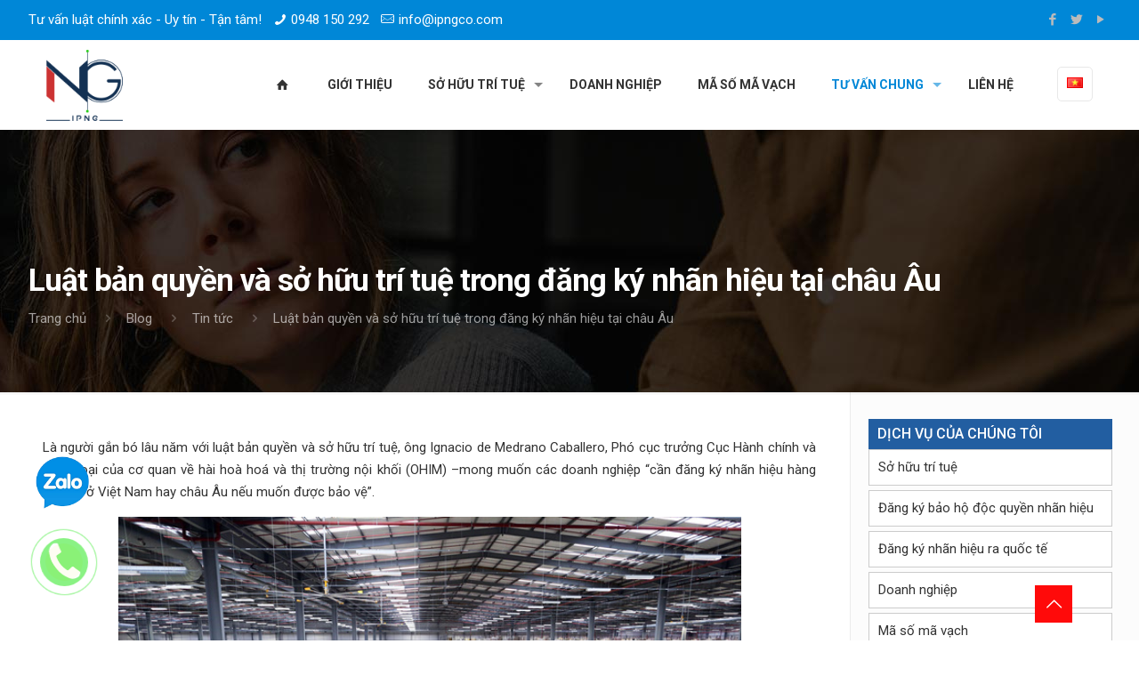

--- FILE ---
content_type: text/html; charset=UTF-8
request_url: https://luatsohuutritue.com.vn/luat-ban-quyen-va-so-huu-tri-tue-trong-dang-ky-nhan-hieu-tai-chau-au-2/
body_size: 25028
content:
<!DOCTYPE html>
<html lang="vi" class="no-js" itemscope itemtype="https://schema.org/Article">

<head>

<meta charset="UTF-8" />
<meta name="description" content="Là một công ty tư vấn chuyên nghiệp, Công ty TNHH Tư Vấn IPNG cung cấp các dịch vụ trong lĩnh vực Sở hữu Trí tuệ và Tư vấn kinh doanh"/>
<meta name="keywords" content="luật sở hữu trí tuệ, quyền sở hữu trí tuê, đăng ký nhãn hiệu, đăng ký logo, đăng ký thương hiệu, dịch vụ thành lập công ty, đăng ký quyền sở hữu trí tuệ, đăng ký nhãn hiệu độc quyền, tư vấn sở hữu trí tuệ, đăng ký nhãn hiệu hàng hóa, thủ tục đăng ký nhãn hiệu	, luật bản quyền và sở hữu trí tuệ, bảo vệ quyền sở hữu trí tuệ, quyền tác giả trong luật sở hữu trí tuệ"/>
<meta property="og:image" content="https://luatsohuutritue.com.vn/wp-content/uploads/2020/10/logo-luat.png"/>
<meta property="og:url" content="https://luatsohuutritue.com.vn/luat-ban-quyen-va-so-huu-tri-tue-trong-dang-ky-nhan-hieu-tai-chau-au-2/"/>
<meta property="og:type" content="article"/>
<meta property="og:title" content="Luật bản quyền và sở hữu trí tuệ trong đăng ký nhãn hiệu tại châu Âu"/>
<meta property="og:description" content="Là người gắn bó lâu năm với luật bản quyền và sở hữu trí tuệ, ông Ignacio de Medrano Caballero, Phó cục trưởng Cục Hành chính […]"/>
<script>
  (function(i,s,o,g,r,a,m){i['GoogleAnalyticsObject']=r;i[r]=i[r]||function(){
  (i[r].q=i[r].q||[]).push(arguments)},i[r].l=1*new Date();a=s.createElement(o),
  m=s.getElementsByTagName(o)[0];a.async=1;a.src=g;m.parentNode.insertBefore(a,m)
  })(window,document,'script','https://www.google-analytics.com/analytics.js','ga');

  ga('create', 'UA-100466593-1', 'auto');
  ga('send', 'pageview');

</script>

<!-- Global site tag (gtag.js) - Google Analytics -->
<script async src="https://www.googletagmanager.com/gtag/js?id=G-05Q6W9ZNB1"></script>
<script>
  window.dataLayer = window.dataLayer || [];
  function gtag(){dataLayer.push(arguments);}
  gtag('js', new Date());

  gtag('config', 'G-05Q6W9ZNB1');
</script>

<!-- Google tag (gtag.js) -->
<script async src="https://www.googletagmanager.com/gtag/js?id=G-CL0E7X805E"></script>
<script>
  window.dataLayer = window.dataLayer || [];
  function gtag(){dataLayer.push(arguments);}
  gtag('js', new Date());

  gtag('config', 'G-CL0E7X805E');
</script>

<!-- Google tag (gtag.js) -->
<script async src="https://www.googletagmanager.com/gtag/js?id=AW-805953242"></script>
<script>
  window.dataLayer = window.dataLayer || [];
  function gtag(){dataLayer.push(arguments);}
  gtag('js', new Date());

  gtag('config', 'AW-805953242');
</script>

<!-- Event snippet for AutoAds Call Submit conversion page -->
<script>
  gtag('event', 'conversion', {
      'send_to': 'AW-805953242/qP2CCK-qgOQBENq9p4AD',
      'value': 1.0,
      'currency': 'VND'
  });
</script>

<!-- Event snippet for AutoAds Form Submit conversion page
In your html page, add the snippet and call gtag_report_conversion when someone clicks on the chosen link or button. -->
<script>
function gtag_report_conversion(url) {
  var callback = function () {
    if (typeof(url) != 'undefined') {
      window.location = url;
    }
  };
  gtag('event', 'conversion', {
      'send_to': 'AW-805953242/-iGfCJjLw-4BENq9p4AD',
      'value': 1.0,
      'currency': 'VND',
      'event_callback': callback
  });
  return false;
}
</script><meta name='robots' content='index, follow, max-image-preview:large, max-snippet:-1, max-video-preview:-1' />
	<style>img:is([sizes="auto" i], [sizes^="auto," i]) { contain-intrinsic-size: 3000px 1500px }</style>
	<meta name="format-detection" content="telephone=no">
<meta name="viewport" content="width=device-width, initial-scale=1, maximum-scale=1" />
<link rel="shortcut icon" href="https://luatsohuutritue.com.vn/wp-content/uploads/2020/10/logo-luat.png" type="image/x-icon" />
<link rel="apple-touch-icon" href="https://luatsohuutritue.com.vn/wp-content/uploads/2020/10/logo-luat.png" />

	<!-- This site is optimized with the Yoast SEO plugin v26.7 - https://yoast.com/wordpress/plugins/seo/ -->
	<title>Luật bản quyền và sở hữu trí tuệ trong đăng ký nhãn hiệu tại châu Âu - Luật sở hữu trí tuệ</title><link rel="stylesheet" href="https://luatsohuutritue.com.vn/wp-content/cache/min/1/9e92d8a35b8169edc800694c3b80f898.css" media="all" data-minify="1" />
	<link rel="canonical" href="https://luatsohuutritue.com.vn/luat-ban-quyen-va-so-huu-tri-tue-trong-dang-ky-nhan-hieu-tai-chau-au-2/" />
	<meta property="og:locale" content="vi_VN" />
	<meta property="og:type" content="article" />
	<meta property="og:title" content="Luật bản quyền và sở hữu trí tuệ trong đăng ký nhãn hiệu tại châu Âu - Luật sở hữu trí tuệ" />
	<meta property="og:description" content="Là người gắn bó lâu năm với luật bản quyền và sở hữu trí tuệ, ông Ignacio de Medrano Caballero, Phó cục trưởng Cục Hành chính […]" />
	<meta property="og:url" content="https://luatsohuutritue.com.vn/luat-ban-quyen-va-so-huu-tri-tue-trong-dang-ky-nhan-hieu-tai-chau-au-2/" />
	<meta property="og:site_name" content="Luật sở hữu trí tuệ" />
	<meta property="article:published_time" content="2020-10-13T18:31:34+00:00" />
	<meta property="og:image" content="https://luatsohuutritue.com.vn/wp-content/uploads/2020/10/20201013_5f85f2dc3a92f.jpg" />
	<meta property="og:image:width" content="640" />
	<meta property="og:image:height" content="427" />
	<meta property="og:image:type" content="image/jpeg" />
	<meta name="author" content="kiendt" />
	<meta name="twitter:card" content="summary_large_image" />
	<meta name="twitter:label1" content="Được viết bởi" />
	<meta name="twitter:data1" content="kiendt" />
	<meta name="twitter:label2" content="Ước tính thời gian đọc" />
	<meta name="twitter:data2" content="6 phút" />
	<script type="application/ld+json" class="yoast-schema-graph">{"@context":"https://schema.org","@graph":[{"@type":"Article","@id":"https://luatsohuutritue.com.vn/luat-ban-quyen-va-so-huu-tri-tue-trong-dang-ky-nhan-hieu-tai-chau-au-2/#article","isPartOf":{"@id":"https://luatsohuutritue.com.vn/luat-ban-quyen-va-so-huu-tri-tue-trong-dang-ky-nhan-hieu-tai-chau-au-2/"},"author":{"name":"kiendt","@id":"https://luatsohuutritue.com.vn/#/schema/person/e78a51d6336a894ee757c4c579b8bcf0"},"headline":"Luật bản quyền và sở hữu trí tuệ trong đăng ký nhãn hiệu tại châu Âu","datePublished":"2020-10-13T18:31:34+00:00","mainEntityOfPage":{"@id":"https://luatsohuutritue.com.vn/luat-ban-quyen-va-so-huu-tri-tue-trong-dang-ky-nhan-hieu-tai-chau-au-2/"},"wordCount":1235,"commentCount":0,"image":{"@id":"https://luatsohuutritue.com.vn/luat-ban-quyen-va-so-huu-tri-tue-trong-dang-ky-nhan-hieu-tai-chau-au-2/#primaryimage"},"thumbnailUrl":"https://luatsohuutritue.com.vn/wp-content/uploads/2020/10/20201013_5f85f2dc3a92f.jpg","articleSection":["Tin tức"],"inLanguage":"vi","potentialAction":[{"@type":"CommentAction","name":"Comment","target":["https://luatsohuutritue.com.vn/luat-ban-quyen-va-so-huu-tri-tue-trong-dang-ky-nhan-hieu-tai-chau-au-2/#respond"]}]},{"@type":"WebPage","@id":"https://luatsohuutritue.com.vn/luat-ban-quyen-va-so-huu-tri-tue-trong-dang-ky-nhan-hieu-tai-chau-au-2/","url":"https://luatsohuutritue.com.vn/luat-ban-quyen-va-so-huu-tri-tue-trong-dang-ky-nhan-hieu-tai-chau-au-2/","name":"Luật bản quyền và sở hữu trí tuệ trong đăng ký nhãn hiệu tại châu Âu - Luật sở hữu trí tuệ","isPartOf":{"@id":"https://luatsohuutritue.com.vn/#website"},"primaryImageOfPage":{"@id":"https://luatsohuutritue.com.vn/luat-ban-quyen-va-so-huu-tri-tue-trong-dang-ky-nhan-hieu-tai-chau-au-2/#primaryimage"},"image":{"@id":"https://luatsohuutritue.com.vn/luat-ban-quyen-va-so-huu-tri-tue-trong-dang-ky-nhan-hieu-tai-chau-au-2/#primaryimage"},"thumbnailUrl":"https://luatsohuutritue.com.vn/wp-content/uploads/2020/10/20201013_5f85f2dc3a92f.jpg","datePublished":"2020-10-13T18:31:34+00:00","author":{"@id":"https://luatsohuutritue.com.vn/#/schema/person/e78a51d6336a894ee757c4c579b8bcf0"},"breadcrumb":{"@id":"https://luatsohuutritue.com.vn/luat-ban-quyen-va-so-huu-tri-tue-trong-dang-ky-nhan-hieu-tai-chau-au-2/#breadcrumb"},"inLanguage":"vi","potentialAction":[{"@type":"ReadAction","target":["https://luatsohuutritue.com.vn/luat-ban-quyen-va-so-huu-tri-tue-trong-dang-ky-nhan-hieu-tai-chau-au-2/"]}]},{"@type":"ImageObject","inLanguage":"vi","@id":"https://luatsohuutritue.com.vn/luat-ban-quyen-va-so-huu-tri-tue-trong-dang-ky-nhan-hieu-tai-chau-au-2/#primaryimage","url":"https://luatsohuutritue.com.vn/wp-content/uploads/2020/10/20201013_5f85f2dc3a92f.jpg","contentUrl":"https://luatsohuutritue.com.vn/wp-content/uploads/2020/10/20201013_5f85f2dc3a92f.jpg","width":640,"height":427},{"@type":"BreadcrumbList","@id":"https://luatsohuutritue.com.vn/luat-ban-quyen-va-so-huu-tri-tue-trong-dang-ky-nhan-hieu-tai-chau-au-2/#breadcrumb","itemListElement":[{"@type":"ListItem","position":1,"name":"Trang chủ","item":"https://luatsohuutritue.com.vn/"},{"@type":"ListItem","position":2,"name":"Blog","item":"https://luatsohuutritue.com.vn/blog/"},{"@type":"ListItem","position":3,"name":"Luật bản quyền và sở hữu trí tuệ trong đăng ký nhãn hiệu tại châu Âu"}]},{"@type":"WebSite","@id":"https://luatsohuutritue.com.vn/#website","url":"https://luatsohuutritue.com.vn/","name":"Luật sở hữu trí tuệ","description":"","potentialAction":[{"@type":"SearchAction","target":{"@type":"EntryPoint","urlTemplate":"https://luatsohuutritue.com.vn/?s={search_term_string}"},"query-input":{"@type":"PropertyValueSpecification","valueRequired":true,"valueName":"search_term_string"}}],"inLanguage":"vi"},{"@type":"Person","@id":"https://luatsohuutritue.com.vn/#/schema/person/e78a51d6336a894ee757c4c579b8bcf0","name":"kiendt","image":{"@type":"ImageObject","inLanguage":"vi","@id":"https://luatsohuutritue.com.vn/#/schema/person/image/","url":"https://secure.gravatar.com/avatar/0289f5f5796ac5698481fcdf2d495dde?s=96&d=mm&r=g","contentUrl":"https://secure.gravatar.com/avatar/0289f5f5796ac5698481fcdf2d495dde?s=96&d=mm&r=g","caption":"kiendt"},"sameAs":["http://luat.kiendt.website"],"url":"https://luatsohuutritue.com.vn/author/kiendt/"}]}</script>
	<!-- / Yoast SEO plugin. -->


<link rel='dns-prefetch' href='//fonts.googleapis.com' />
<link href='https://fonts.gstatic.com' crossorigin rel='preconnect' />
<link rel="alternate" type="application/rss+xml" title="Dòng thông tin Luật sở hữu trí tuệ &raquo;" href="https://luatsohuutritue.com.vn/feed/" />
<link rel="alternate" type="application/rss+xml" title="Luật sở hữu trí tuệ &raquo; Dòng bình luận" href="https://luatsohuutritue.com.vn/comments/feed/" />
<link rel="alternate" type="application/rss+xml" title="Luật sở hữu trí tuệ &raquo; Luật bản quyền và sở hữu trí tuệ trong đăng ký nhãn hiệu tại châu Âu Dòng bình luận" href="https://luatsohuutritue.com.vn/luat-ban-quyen-va-so-huu-tri-tue-trong-dang-ky-nhan-hieu-tai-chau-au-2/feed/" />

<style id='wp-emoji-styles-inline-css' type='text/css'>

	img.wp-smiley, img.emoji {
		display: inline !important;
		border: none !important;
		box-shadow: none !important;
		height: 1em !important;
		width: 1em !important;
		margin: 0 0.07em !important;
		vertical-align: -0.1em !important;
		background: none !important;
		padding: 0 !important;
	}
</style>

<style id='classic-theme-styles-inline-css' type='text/css'>
/*! This file is auto-generated */
.wp-block-button__link{color:#fff;background-color:#32373c;border-radius:9999px;box-shadow:none;text-decoration:none;padding:calc(.667em + 2px) calc(1.333em + 2px);font-size:1.125em}.wp-block-file__button{background:#32373c;color:#fff;text-decoration:none}
</style>
<style id='global-styles-inline-css' type='text/css'>
:root{--wp--preset--aspect-ratio--square: 1;--wp--preset--aspect-ratio--4-3: 4/3;--wp--preset--aspect-ratio--3-4: 3/4;--wp--preset--aspect-ratio--3-2: 3/2;--wp--preset--aspect-ratio--2-3: 2/3;--wp--preset--aspect-ratio--16-9: 16/9;--wp--preset--aspect-ratio--9-16: 9/16;--wp--preset--color--black: #000000;--wp--preset--color--cyan-bluish-gray: #abb8c3;--wp--preset--color--white: #ffffff;--wp--preset--color--pale-pink: #f78da7;--wp--preset--color--vivid-red: #cf2e2e;--wp--preset--color--luminous-vivid-orange: #ff6900;--wp--preset--color--luminous-vivid-amber: #fcb900;--wp--preset--color--light-green-cyan: #7bdcb5;--wp--preset--color--vivid-green-cyan: #00d084;--wp--preset--color--pale-cyan-blue: #8ed1fc;--wp--preset--color--vivid-cyan-blue: #0693e3;--wp--preset--color--vivid-purple: #9b51e0;--wp--preset--gradient--vivid-cyan-blue-to-vivid-purple: linear-gradient(135deg,rgba(6,147,227,1) 0%,rgb(155,81,224) 100%);--wp--preset--gradient--light-green-cyan-to-vivid-green-cyan: linear-gradient(135deg,rgb(122,220,180) 0%,rgb(0,208,130) 100%);--wp--preset--gradient--luminous-vivid-amber-to-luminous-vivid-orange: linear-gradient(135deg,rgba(252,185,0,1) 0%,rgba(255,105,0,1) 100%);--wp--preset--gradient--luminous-vivid-orange-to-vivid-red: linear-gradient(135deg,rgba(255,105,0,1) 0%,rgb(207,46,46) 100%);--wp--preset--gradient--very-light-gray-to-cyan-bluish-gray: linear-gradient(135deg,rgb(238,238,238) 0%,rgb(169,184,195) 100%);--wp--preset--gradient--cool-to-warm-spectrum: linear-gradient(135deg,rgb(74,234,220) 0%,rgb(151,120,209) 20%,rgb(207,42,186) 40%,rgb(238,44,130) 60%,rgb(251,105,98) 80%,rgb(254,248,76) 100%);--wp--preset--gradient--blush-light-purple: linear-gradient(135deg,rgb(255,206,236) 0%,rgb(152,150,240) 100%);--wp--preset--gradient--blush-bordeaux: linear-gradient(135deg,rgb(254,205,165) 0%,rgb(254,45,45) 50%,rgb(107,0,62) 100%);--wp--preset--gradient--luminous-dusk: linear-gradient(135deg,rgb(255,203,112) 0%,rgb(199,81,192) 50%,rgb(65,88,208) 100%);--wp--preset--gradient--pale-ocean: linear-gradient(135deg,rgb(255,245,203) 0%,rgb(182,227,212) 50%,rgb(51,167,181) 100%);--wp--preset--gradient--electric-grass: linear-gradient(135deg,rgb(202,248,128) 0%,rgb(113,206,126) 100%);--wp--preset--gradient--midnight: linear-gradient(135deg,rgb(2,3,129) 0%,rgb(40,116,252) 100%);--wp--preset--font-size--small: 13px;--wp--preset--font-size--medium: 20px;--wp--preset--font-size--large: 36px;--wp--preset--font-size--x-large: 42px;--wp--preset--spacing--20: 0.44rem;--wp--preset--spacing--30: 0.67rem;--wp--preset--spacing--40: 1rem;--wp--preset--spacing--50: 1.5rem;--wp--preset--spacing--60: 2.25rem;--wp--preset--spacing--70: 3.38rem;--wp--preset--spacing--80: 5.06rem;--wp--preset--shadow--natural: 6px 6px 9px rgba(0, 0, 0, 0.2);--wp--preset--shadow--deep: 12px 12px 50px rgba(0, 0, 0, 0.4);--wp--preset--shadow--sharp: 6px 6px 0px rgba(0, 0, 0, 0.2);--wp--preset--shadow--outlined: 6px 6px 0px -3px rgba(255, 255, 255, 1), 6px 6px rgba(0, 0, 0, 1);--wp--preset--shadow--crisp: 6px 6px 0px rgba(0, 0, 0, 1);}:where(.is-layout-flex){gap: 0.5em;}:where(.is-layout-grid){gap: 0.5em;}body .is-layout-flex{display: flex;}.is-layout-flex{flex-wrap: wrap;align-items: center;}.is-layout-flex > :is(*, div){margin: 0;}body .is-layout-grid{display: grid;}.is-layout-grid > :is(*, div){margin: 0;}:where(.wp-block-columns.is-layout-flex){gap: 2em;}:where(.wp-block-columns.is-layout-grid){gap: 2em;}:where(.wp-block-post-template.is-layout-flex){gap: 1.25em;}:where(.wp-block-post-template.is-layout-grid){gap: 1.25em;}.has-black-color{color: var(--wp--preset--color--black) !important;}.has-cyan-bluish-gray-color{color: var(--wp--preset--color--cyan-bluish-gray) !important;}.has-white-color{color: var(--wp--preset--color--white) !important;}.has-pale-pink-color{color: var(--wp--preset--color--pale-pink) !important;}.has-vivid-red-color{color: var(--wp--preset--color--vivid-red) !important;}.has-luminous-vivid-orange-color{color: var(--wp--preset--color--luminous-vivid-orange) !important;}.has-luminous-vivid-amber-color{color: var(--wp--preset--color--luminous-vivid-amber) !important;}.has-light-green-cyan-color{color: var(--wp--preset--color--light-green-cyan) !important;}.has-vivid-green-cyan-color{color: var(--wp--preset--color--vivid-green-cyan) !important;}.has-pale-cyan-blue-color{color: var(--wp--preset--color--pale-cyan-blue) !important;}.has-vivid-cyan-blue-color{color: var(--wp--preset--color--vivid-cyan-blue) !important;}.has-vivid-purple-color{color: var(--wp--preset--color--vivid-purple) !important;}.has-black-background-color{background-color: var(--wp--preset--color--black) !important;}.has-cyan-bluish-gray-background-color{background-color: var(--wp--preset--color--cyan-bluish-gray) !important;}.has-white-background-color{background-color: var(--wp--preset--color--white) !important;}.has-pale-pink-background-color{background-color: var(--wp--preset--color--pale-pink) !important;}.has-vivid-red-background-color{background-color: var(--wp--preset--color--vivid-red) !important;}.has-luminous-vivid-orange-background-color{background-color: var(--wp--preset--color--luminous-vivid-orange) !important;}.has-luminous-vivid-amber-background-color{background-color: var(--wp--preset--color--luminous-vivid-amber) !important;}.has-light-green-cyan-background-color{background-color: var(--wp--preset--color--light-green-cyan) !important;}.has-vivid-green-cyan-background-color{background-color: var(--wp--preset--color--vivid-green-cyan) !important;}.has-pale-cyan-blue-background-color{background-color: var(--wp--preset--color--pale-cyan-blue) !important;}.has-vivid-cyan-blue-background-color{background-color: var(--wp--preset--color--vivid-cyan-blue) !important;}.has-vivid-purple-background-color{background-color: var(--wp--preset--color--vivid-purple) !important;}.has-black-border-color{border-color: var(--wp--preset--color--black) !important;}.has-cyan-bluish-gray-border-color{border-color: var(--wp--preset--color--cyan-bluish-gray) !important;}.has-white-border-color{border-color: var(--wp--preset--color--white) !important;}.has-pale-pink-border-color{border-color: var(--wp--preset--color--pale-pink) !important;}.has-vivid-red-border-color{border-color: var(--wp--preset--color--vivid-red) !important;}.has-luminous-vivid-orange-border-color{border-color: var(--wp--preset--color--luminous-vivid-orange) !important;}.has-luminous-vivid-amber-border-color{border-color: var(--wp--preset--color--luminous-vivid-amber) !important;}.has-light-green-cyan-border-color{border-color: var(--wp--preset--color--light-green-cyan) !important;}.has-vivid-green-cyan-border-color{border-color: var(--wp--preset--color--vivid-green-cyan) !important;}.has-pale-cyan-blue-border-color{border-color: var(--wp--preset--color--pale-cyan-blue) !important;}.has-vivid-cyan-blue-border-color{border-color: var(--wp--preset--color--vivid-cyan-blue) !important;}.has-vivid-purple-border-color{border-color: var(--wp--preset--color--vivid-purple) !important;}.has-vivid-cyan-blue-to-vivid-purple-gradient-background{background: var(--wp--preset--gradient--vivid-cyan-blue-to-vivid-purple) !important;}.has-light-green-cyan-to-vivid-green-cyan-gradient-background{background: var(--wp--preset--gradient--light-green-cyan-to-vivid-green-cyan) !important;}.has-luminous-vivid-amber-to-luminous-vivid-orange-gradient-background{background: var(--wp--preset--gradient--luminous-vivid-amber-to-luminous-vivid-orange) !important;}.has-luminous-vivid-orange-to-vivid-red-gradient-background{background: var(--wp--preset--gradient--luminous-vivid-orange-to-vivid-red) !important;}.has-very-light-gray-to-cyan-bluish-gray-gradient-background{background: var(--wp--preset--gradient--very-light-gray-to-cyan-bluish-gray) !important;}.has-cool-to-warm-spectrum-gradient-background{background: var(--wp--preset--gradient--cool-to-warm-spectrum) !important;}.has-blush-light-purple-gradient-background{background: var(--wp--preset--gradient--blush-light-purple) !important;}.has-blush-bordeaux-gradient-background{background: var(--wp--preset--gradient--blush-bordeaux) !important;}.has-luminous-dusk-gradient-background{background: var(--wp--preset--gradient--luminous-dusk) !important;}.has-pale-ocean-gradient-background{background: var(--wp--preset--gradient--pale-ocean) !important;}.has-electric-grass-gradient-background{background: var(--wp--preset--gradient--electric-grass) !important;}.has-midnight-gradient-background{background: var(--wp--preset--gradient--midnight) !important;}.has-small-font-size{font-size: var(--wp--preset--font-size--small) !important;}.has-medium-font-size{font-size: var(--wp--preset--font-size--medium) !important;}.has-large-font-size{font-size: var(--wp--preset--font-size--large) !important;}.has-x-large-font-size{font-size: var(--wp--preset--font-size--x-large) !important;}
:where(.wp-block-post-template.is-layout-flex){gap: 1.25em;}:where(.wp-block-post-template.is-layout-grid){gap: 1.25em;}
:where(.wp-block-columns.is-layout-flex){gap: 2em;}:where(.wp-block-columns.is-layout-grid){gap: 2em;}
:root :where(.wp-block-pullquote){font-size: 1.5em;line-height: 1.6;}
</style>








<link rel='stylesheet' id='mfn-fonts-css' href='https://fonts.googleapis.com/css?family=Roboto%3A1%2C300%2C400%2C400italic%2C500%2C700%2C700italic&#038;font-display=swap&#038;ver=6.7.4&#038;display=swap' type='text/css' media='all' />
<style id='mfn-dynamic-inline-css' type='text/css'>
body:not(.template-slider) #Header_wrapper{background-image:url(https://luatsohuutritue.com.vn/wp-content/uploads/2018/07/home_lawyer4_header1.jpg)}
html{background-color: #ffffff;}#Wrapper,#Content{background-color: #ffffff;}body, button, span.date_label, .timeline_items li h3 span, input[type="submit"], input[type="reset"], input[type="button"],input[type="text"], input[type="password"], input[type="tel"], input[type="email"], textarea, select, .offer_li .title h3 {font-family: "Roboto", Helvetica, Arial, sans-serif;}#menu > ul > li > a, a.action_button, #overlay-menu ul li a {font-family: "Roboto", Helvetica, Arial, sans-serif;}#Subheader .title {font-family: "Roboto", Helvetica, Arial, sans-serif;}h1, h2, h3, h4, .text-logo #logo {font-family: "Roboto", Helvetica, Arial, sans-serif;}h5, h6 {font-family: "Roboto", Helvetica, Arial, sans-serif;}blockquote {font-family: "Roboto", Helvetica, Arial, sans-serif;}.chart_box .chart .num, .counter .desc_wrapper .number-wrapper, .how_it_works .image .number,.pricing-box .plan-header .price, .quick_fact .number-wrapper, .woocommerce .product div.entry-summary .price {font-family: "Roboto", Helvetica, Arial, sans-serif;}body {font-size: 15px;line-height: 25px;font-weight: 400;letter-spacing: 0px;}.big {font-size: 17px;line-height: 27px;font-weight: 400;letter-spacing: 0px;}#menu > ul > li > a, a.action_button, #overlay-menu ul li a{font-size: 16px;font-weight: 700;letter-spacing: 0px;}#overlay-menu ul li a{line-height: 24px;}#Subheader .title {font-size: 35px;line-height: 40px;font-weight: 700;letter-spacing: -1px;}h1, .text-logo #logo {font-size: 40px;line-height: 50px;font-weight: 700;letter-spacing: -1px;}h2 {font-size: 30px;line-height: 40px;font-weight: 600;letter-spacing: 0px;}h3 {font-size: 25px;line-height: 37px;font-weight: 600;letter-spacing: 0px;}h4 {font-size: 22px;line-height: 32px;font-weight: 400;letter-spacing: 0px;}h5 {font-size: 19px;line-height: 29px;font-weight: 600;letter-spacing: 0px;}h6 {font-size: 16px;line-height: 26px;font-weight: 600;letter-spacing: 5px;}#Intro .intro-title {font-size: 70px;line-height: 70px;font-weight: 400;letter-spacing: 0px;}@media only screen and (min-width: 768px) and (max-width: 959px){body {font-size: 13px;line-height: 21px;letter-spacing: 0px;}.big {font-size: 14px;line-height: 23px;letter-spacing: 0px;}#menu > ul > li > a, a.action_button, #overlay-menu ul li a {font-size: 14px;letter-spacing: 0px;}#overlay-menu ul li a{line-height: 21px;letter-spacing: 0px;}#Subheader .title {font-size: 30px;line-height: 34px;letter-spacing: -1px;}h1, .text-logo #logo {font-size: 34px;line-height: 43px;letter-spacing: -1px;}h2 {font-size: 26px;line-height: 34px;letter-spacing: 0px;}h3 {font-size: 21px;line-height: 31px;letter-spacing: 0px;}h4 {font-size: 19px;line-height: 27px;letter-spacing: 0px;}h5 {font-size: 16px;line-height: 25px;letter-spacing: 0px;}h6 {font-size: 14px;line-height: 22px;letter-spacing: 4px;}#Intro .intro-title {font-size: 60px;line-height: 60px;letter-spacing: 0px;}blockquote { font-size: 15px;}.chart_box .chart .num { font-size: 45px; line-height: 45px; }.counter .desc_wrapper .number-wrapper { font-size: 45px; line-height: 45px;}.counter .desc_wrapper .title { font-size: 14px; line-height: 18px;}.faq .question .title { font-size: 14px; }.fancy_heading .title { font-size: 38px; line-height: 38px; }.offer .offer_li .desc_wrapper .title h3 { font-size: 32px; line-height: 32px; }.offer_thumb_ul li.offer_thumb_li .desc_wrapper .title h3 {font-size: 32px; line-height: 32px; }.pricing-box .plan-header h2 { font-size: 27px; line-height: 27px; }.pricing-box .plan-header .price > span { font-size: 40px; line-height: 40px; }.pricing-box .plan-header .price sup.currency { font-size: 18px; line-height: 18px; }.pricing-box .plan-header .price sup.period { font-size: 14px; line-height: 14px;}.quick_fact .number { font-size: 80px; line-height: 80px;}.trailer_box .desc h2 { font-size: 27px; line-height: 27px; }.widget > h3 { font-size: 17px; line-height: 20px; }}@media only screen and (min-width: 480px) and (max-width: 767px){body {font-size: 13px;line-height: 19px;letter-spacing: 0px;}.big {font-size: 13px;line-height: 20px;letter-spacing: 0px;}#menu > ul > li > a, a.action_button, #overlay-menu ul li a {font-size: 13px;letter-spacing: 0px;}#overlay-menu ul li a{line-height: 19.5px;letter-spacing: 0px;}#Subheader .title {font-size: 26px;line-height: 30px;letter-spacing: -1px;}h1, .text-logo #logo {font-size: 30px;line-height: 38px;letter-spacing: -1px;}h2 {font-size: 23px;line-height: 30px;letter-spacing: 0px;}h3 {font-size: 19px;line-height: 28px;letter-spacing: 0px;}h4 {font-size: 17px;line-height: 24px;letter-spacing: 0px;}h5 {font-size: 14px;line-height: 22px;letter-spacing: 0px;}h6 {font-size: 13px;line-height: 20px;letter-spacing: 4px;}#Intro .intro-title {font-size: 53px;line-height: 53px;letter-spacing: 0px;}blockquote { font-size: 14px;}.chart_box .chart .num { font-size: 40px; line-height: 40px; }.counter .desc_wrapper .number-wrapper { font-size: 40px; line-height: 40px;}.counter .desc_wrapper .title { font-size: 13px; line-height: 16px;}.faq .question .title { font-size: 13px; }.fancy_heading .title { font-size: 34px; line-height: 34px; }.offer .offer_li .desc_wrapper .title h3 { font-size: 28px; line-height: 28px; }.offer_thumb_ul li.offer_thumb_li .desc_wrapper .title h3 {font-size: 28px; line-height: 28px; }.pricing-box .plan-header h2 { font-size: 24px; line-height: 24px; }.pricing-box .plan-header .price > span { font-size: 34px; line-height: 34px; }.pricing-box .plan-header .price sup.currency { font-size: 16px; line-height: 16px; }.pricing-box .plan-header .price sup.period { font-size: 13px; line-height: 13px;}.quick_fact .number { font-size: 70px; line-height: 70px;}.trailer_box .desc h2 { font-size: 24px; line-height: 24px; }.widget > h3 { font-size: 16px; line-height: 19px; }}@media only screen and (max-width: 479px){body {font-size: 13px;line-height: 19px;letter-spacing: 0px;}.big {font-size: 13px;line-height: 19px;letter-spacing: 0px;}#menu > ul > li > a, a.action_button, #overlay-menu ul li a {font-size: 13px;letter-spacing: 0px;}#overlay-menu ul li a{line-height: 19.5px;letter-spacing: 0px;}#Subheader .title {font-size: 21px;line-height: 24px;letter-spacing: -1px;}h1, .text-logo #logo {font-size: 24px;line-height: 30px;letter-spacing: -1px;}h2 {font-size: 18px;line-height: 24px;letter-spacing: 0px;}h3 {font-size: 15px;line-height: 22px;letter-spacing: 0px;}h4 {font-size: 13px;line-height: 19px;letter-spacing: 0px;}h5 {font-size: 13px;line-height: 19px;letter-spacing: 0px;}h6 {font-size: 13px;line-height: 19px;letter-spacing: 3px;}#Intro .intro-title {font-size: 42px;line-height: 42px;letter-spacing: 0px;}blockquote { font-size: 13px;}.chart_box .chart .num { font-size: 35px; line-height: 35px; }.counter .desc_wrapper .number-wrapper { font-size: 35px; line-height: 35px;}.counter .desc_wrapper .title { font-size: 13px; line-height: 26px;}.faq .question .title { font-size: 13px; }.fancy_heading .title { font-size: 30px; line-height: 30px; }.offer .offer_li .desc_wrapper .title h3 { font-size: 26px; line-height: 26px; }.offer_thumb_ul li.offer_thumb_li .desc_wrapper .title h3 {font-size: 26px; line-height: 26px; }.pricing-box .plan-header h2 { font-size: 21px; line-height: 21px; }.pricing-box .plan-header .price > span { font-size: 32px; line-height: 32px; }.pricing-box .plan-header .price sup.currency { font-size: 14px; line-height: 14px; }.pricing-box .plan-header .price sup.period { font-size: 13px; line-height: 13px;}.quick_fact .number { font-size: 60px; line-height: 60px;}.trailer_box .desc h2 { font-size: 21px; line-height: 21px; }.widget > h3 { font-size: 15px; line-height: 18px; }}.with_aside .sidebar.columns {width: 25%;}.with_aside .sections_group {width: 75%;}.aside_both .sidebar.columns {width: 20%;}.aside_both .sidebar.sidebar-1{margin-left: -80%;}.aside_both .sections_group {width: 60%;margin-left: 20%;}@media only screen and (min-width:1240px){#Wrapper, .with_aside .content_wrapper {max-width: 1260px;}.section_wrapper, .container {max-width: 1240px;}.layout-boxed.header-boxed #Top_bar.is-sticky{max-width: 1260px;}}@media only screen and (max-width: 767px){.section_wrapper,.container,.four.columns .widget-area { max-width: 480px !important; }}.button-default .button, .button-flat .button, .button-round .button {background-color: #000000;color: #ffffff;}.button-stroke .button {border-color: #000000;color: #ffffff;}.button-stroke .button:hover{background-color: #000000;color: #fff;}.button-default .button_theme, .button-default button,.button-default input[type="button"], .button-default input[type="reset"], .button-default input[type="submit"],.button-flat .button_theme, .button-flat button,.button-flat input[type="button"], .button-flat input[type="reset"], .button-flat input[type="submit"],.button-round .button_theme, .button-round button,.button-round input[type="button"], .button-round input[type="reset"], .button-round input[type="submit"],.woocommerce #respond input#submit,.woocommerce a.button:not(.default),.woocommerce button.button,.woocommerce input.button,.woocommerce #respond input#submit:hover, .woocommerce a.button:hover, .woocommerce button.button:hover, .woocommerce input.button:hover{color: #ffffff;}.button-stroke .button_theme:hover,.button-stroke button:hover, .button-stroke input[type="submit"]:hover, .button-stroke input[type="reset"]:hover, .button-stroke input[type="button"]:hover,.button-stroke .woocommerce #respond input#submit:hover,.button-stroke .woocommerce a.button:not(.default):hover,.button-stroke .woocommerce button.button:hover,.button-stroke.woocommerce input.button:hover {color: #ffffff !important;}.button-stroke .button_theme:hover .button_icon i{color: #ffffff !important;}.button-default .single_add_to_cart_button, .button-flat .single_add_to_cart_button, .button-round .single_add_to_cart_button,.button-default .woocommerce .button:disabled, .button-flat .woocommerce .button:disabled, .button-round .woocommerce .button:disabled,.button-default .woocommerce .button.alt .button-flat .woocommerce .button.alt, .button-round .woocommerce .button.alt,.button-default a.remove, .button-flat a.remove, .button-round a.remove{color: #ffffff!important;}.action_button, .action_button:hover{background-color: #f7f7f7;color: #747474;}.button-stroke a.action_button{border-color: #f7f7f7;}.button-stroke a.action_button:hover{background-color: #f7f7f7!important;}.footer_button{color: #ffffff!important;background: #ff0a0a;}.button-stroke .footer_button{border-color: #ff0a0a;}.button-stroke .footer_button:hover{background-color: #ff0a0a !important;}.button-custom .button,.button-custom .action_button,.button-custom .footer_button,.button-custom button,.button-custom input[type="button"],.button-custom input[type="reset"],.button-custom input[type="submit"],.button-custom .woocommerce #respond input#submit,.button-custom .woocommerce a.button,.button-custom .woocommerce button.button,.button-custom .woocommerce input.button{font-family: Arial;font-size: 14px;line-height: 14px;font-weight: 400;letter-spacing: 0px;padding: 12px 20px 12px 20px;border-width: 0px;border-radius: 0px;}.button-custom .button{color: #626262;background-color: #dbdddf;border-color: transparent;}.button-custom .button:hover{color: #626262;background-color: #d3d3d3;border-color: transparent;}.button-custom .button_theme,.button-custom button,.button-custom input[type="button"],.button-custom input[type="reset"],.button-custom input[type="submit"],.button-custom .woocommerce #respond input#submit,.button-custom .woocommerce a.button:not(.default),.button-custom .woocommerce button.button,.button-custom .woocommerce input.button{color: #ffffff;background-color: #0095eb;border-color: transparent;}.button-custom .button_theme:hover,.button-custom button:hover,.button-custom input[type="button"]:hover,.button-custom input[type="reset"]:hover,.button-custom input[type="submit"]:hover,.button-custom .woocommerce #respond input#submit:hover,.button-custom .woocommerce a.button:not(.default):hover,.button-custom .woocommerce button.button:hover,.button-custom .woocommerce input.button:hover{color: #ffffff;background-color: #007cc3;border-color: transparent;}.button-custom .action_button{color: #626262;background-color: #dbdddf;border-color: transparent;}.button-custom .action_button:hover{color: #626262;background-color: #d3d3d3;border-color: transparent;}.button-custom .single_add_to_cart_button,.button-custom .woocommerce .button:disabled,.button-custom .woocommerce .button.alt,.button-custom a.remove{line-height: 14px!important;padding: 12px 20px 12px 20px!important;color: #ffffff!important;background-color: #0095eb!important;}.button-custom .single_add_to_cart_button:hover,.button-custom .woocommerce .button:disabled:hover,.button-custom .woocommerce .button.alt:hover,.button-custom a.remove:hover{color: #ffffff!important;background-color: #007cc3!important;}#Top_bar #logo,.header-fixed #Top_bar #logo,.header-plain #Top_bar #logo,.header-transparent #Top_bar #logo {height: 80px;line-height: 80px;padding: 10px 0;}.logo-overflow #Top_bar:not(.is-sticky) .logo {height: 100px;}#Top_bar .menu > li > a {padding: 20px 0;}.menu-highlight:not(.header-creative) #Top_bar .menu > li > a {margin: 25px 0;}.header-plain:not(.menu-highlight) #Top_bar .menu > li > a span:not(.description) {line-height: 100px;}.header-fixed #Top_bar .menu > li > a {padding: 35px 0;}#Top_bar .top_bar_right,.header-plain #Top_bar .top_bar_right {height: 100px;}#Top_bar .top_bar_right_wrapper {top: 30px;}.header-plain #Top_bar a#header_cart,.header-plain #Top_bar a#search_button,.header-plain #Top_bar .wpml-languages,.header-plain #Top_bar a.action_button {line-height: 100px;}@media only screen and (max-width: 767px){#Top_bar a.responsive-menu-toggle {top: 50px;}.mobile-header-mini #Top_bar #logo{height:50px!important;line-height:50px!important;margin:5px 0;}}.twentytwenty-before-label::before{content:"Trước"}.twentytwenty-after-label::before{content:"Sau"}#Side_slide{right:-250px;width:250px;}#Side_slide.left{left:-250px;}.blog-teaser li .desc-wrapper .desc{background-position-y:-1px;}@media only screen and (min-width: 1240px){body:not(.header-simple) #Top_bar #menu{display:block!important}.tr-menu #Top_bar #menu{background:none!important}#Top_bar .menu > li > ul.mfn-megamenu{width:984px}#Top_bar .menu > li > ul.mfn-megamenu > li{float:left}#Top_bar .menu > li > ul.mfn-megamenu > li.mfn-megamenu-cols-1{width:100%}#Top_bar .menu > li > ul.mfn-megamenu > li.mfn-megamenu-cols-2{width:50%}#Top_bar .menu > li > ul.mfn-megamenu > li.mfn-megamenu-cols-3{width:33.33%}#Top_bar .menu > li > ul.mfn-megamenu > li.mfn-megamenu-cols-4{width:25%}#Top_bar .menu > li > ul.mfn-megamenu > li.mfn-megamenu-cols-5{width:20%}#Top_bar .menu > li > ul.mfn-megamenu > li.mfn-megamenu-cols-6{width:16.66%}#Top_bar .menu > li > ul.mfn-megamenu > li > ul{display:block!important;position:inherit;left:auto;top:auto;border-width:0 1px 0 0}#Top_bar .menu > li > ul.mfn-megamenu > li:last-child > ul{border:0}#Top_bar .menu > li > ul.mfn-megamenu > li > ul li{width:auto}#Top_bar .menu > li > ul.mfn-megamenu a.mfn-megamenu-title{text-transform:uppercase;font-weight:400;background:none}#Top_bar .menu > li > ul.mfn-megamenu a .menu-arrow{display:none}.menuo-right #Top_bar .menu > li > ul.mfn-megamenu{left:auto;right:0}.menuo-right #Top_bar .menu > li > ul.mfn-megamenu-bg{box-sizing:border-box}#Top_bar .menu > li > ul.mfn-megamenu-bg{padding:20px 166px 20px 20px;background-repeat:no-repeat;background-position:right bottom}.rtl #Top_bar .menu > li > ul.mfn-megamenu-bg{padding-left:166px;padding-right:20px;background-position:left bottom}#Top_bar .menu > li > ul.mfn-megamenu-bg > li{background:none}#Top_bar .menu > li > ul.mfn-megamenu-bg > li a{border:none}#Top_bar .menu > li > ul.mfn-megamenu-bg > li > ul{background:none!important;-webkit-box-shadow:0 0 0 0;-moz-box-shadow:0 0 0 0;box-shadow:0 0 0 0}.mm-vertical #Top_bar .container{position:relative;}.mm-vertical #Top_bar .top_bar_left{position:static;}.mm-vertical #Top_bar .menu > li ul{box-shadow:0 0 0 0 transparent!important;background-image:none;}.mm-vertical #Top_bar .menu > li > ul.mfn-megamenu{width:98%!important;margin:0 1%;padding:20px 0;}.mm-vertical.header-plain #Top_bar .menu > li > ul.mfn-megamenu{width:100%!important;margin:0;}.mm-vertical #Top_bar .menu > li > ul.mfn-megamenu > li{display:table-cell;float:none!important;width:10%;padding:0 15px;border-right:1px solid rgba(0, 0, 0, 0.05);}.mm-vertical #Top_bar .menu > li > ul.mfn-megamenu > li:last-child{border-right-width:0}.mm-vertical #Top_bar .menu > li > ul.mfn-megamenu > li.hide-border{border-right-width:0}.mm-vertical #Top_bar .menu > li > ul.mfn-megamenu > li a{border-bottom-width:0;padding:9px 15px;line-height:120%;}.mm-vertical #Top_bar .menu > li > ul.mfn-megamenu a.mfn-megamenu-title{font-weight:700;}.rtl .mm-vertical #Top_bar .menu > li > ul.mfn-megamenu > li:first-child{border-right-width:0}.rtl .mm-vertical #Top_bar .menu > li > ul.mfn-megamenu > li:last-child{border-right-width:1px}.header-plain:not(.menuo-right) #Header .top_bar_left{width:auto!important}.header-stack.header-center #Top_bar #menu{display:inline-block!important}.header-simple #Top_bar #menu{display:none;height:auto;width:300px;bottom:auto;top:100%;right:1px;position:absolute;margin:0}.header-simple #Header a.responsive-menu-toggle{display:block;right:10px}.header-simple #Top_bar #menu > ul{width:100%;float:left}.header-simple #Top_bar #menu ul li{width:100%;padding-bottom:0;border-right:0;position:relative}.header-simple #Top_bar #menu ul li a{padding:0 20px;margin:0;display:block;height:auto;line-height:normal;border:none}.header-simple #Top_bar #menu ul li a:after{display:none}.header-simple #Top_bar #menu ul li a span{border:none;line-height:44px;display:inline;padding:0}.header-simple #Top_bar #menu ul li.submenu .menu-toggle{display:block;position:absolute;right:0;top:0;width:44px;height:44px;line-height:44px;font-size:30px;font-weight:300;text-align:center;cursor:pointer;color:#444;opacity:0.33;}.header-simple #Top_bar #menu ul li.submenu .menu-toggle:after{content:"+"}.header-simple #Top_bar #menu ul li.hover > .menu-toggle:after{content:"-"}.header-simple #Top_bar #menu ul li.hover a{border-bottom:0}.header-simple #Top_bar #menu ul.mfn-megamenu li .menu-toggle{display:none}.header-simple #Top_bar #menu ul li ul{position:relative!important;left:0!important;top:0;padding:0;margin:0!important;width:auto!important;background-image:none}.header-simple #Top_bar #menu ul li ul li{width:100%!important;display:block;padding:0;}.header-simple #Top_bar #menu ul li ul li a{padding:0 20px 0 30px}.header-simple #Top_bar #menu ul li ul li a .menu-arrow{display:none}.header-simple #Top_bar #menu ul li ul li a span{padding:0}.header-simple #Top_bar #menu ul li ul li a span:after{display:none!important}.header-simple #Top_bar .menu > li > ul.mfn-megamenu a.mfn-megamenu-title{text-transform:uppercase;font-weight:400}.header-simple #Top_bar .menu > li > ul.mfn-megamenu > li > ul{display:block!important;position:inherit;left:auto;top:auto}.header-simple #Top_bar #menu ul li ul li ul{border-left:0!important;padding:0;top:0}.header-simple #Top_bar #menu ul li ul li ul li a{padding:0 20px 0 40px}.rtl.header-simple #Top_bar #menu{left:1px;right:auto}.rtl.header-simple #Top_bar a.responsive-menu-toggle{left:10px;right:auto}.rtl.header-simple #Top_bar #menu ul li.submenu .menu-toggle{left:0;right:auto}.rtl.header-simple #Top_bar #menu ul li ul{left:auto!important;right:0!important}.rtl.header-simple #Top_bar #menu ul li ul li a{padding:0 30px 0 20px}.rtl.header-simple #Top_bar #menu ul li ul li ul li a{padding:0 40px 0 20px}.menu-highlight #Top_bar .menu > li{margin:0 2px}.menu-highlight:not(.header-creative) #Top_bar .menu > li > a{margin:20px 0;padding:0;-webkit-border-radius:5px;border-radius:5px}.menu-highlight #Top_bar .menu > li > a:after{display:none}.menu-highlight #Top_bar .menu > li > a span:not(.description){line-height:50px}.menu-highlight #Top_bar .menu > li > a span.description{display:none}.menu-highlight.header-stack #Top_bar .menu > li > a{margin:10px 0!important}.menu-highlight.header-stack #Top_bar .menu > li > a span:not(.description){line-height:40px}.menu-highlight.header-transparent #Top_bar .menu > li > a{margin:5px 0}.menu-highlight.header-simple #Top_bar #menu ul li,.menu-highlight.header-creative #Top_bar #menu ul li{margin:0}.menu-highlight.header-simple #Top_bar #menu ul li > a,.menu-highlight.header-creative #Top_bar #menu ul li > a{-webkit-border-radius:0;border-radius:0}.menu-highlight:not(.header-fixed):not(.header-simple) #Top_bar.is-sticky .menu > li > a{margin:10px 0!important;padding:5px 0!important}.menu-highlight:not(.header-fixed):not(.header-simple) #Top_bar.is-sticky .menu > li > a span{line-height:30px!important}.header-modern.menu-highlight.menuo-right .menu_wrapper{margin-right:20px}.menu-line-below #Top_bar .menu > li > a:after{top:auto;bottom:-4px}.menu-line-below #Top_bar.is-sticky .menu > li > a:after{top:auto;bottom:-4px}.menu-line-below-80 #Top_bar:not(.is-sticky) .menu > li > a:after{height:4px;left:10%;top:50%;margin-top:20px;width:80%}.menu-line-below-80-1 #Top_bar:not(.is-sticky) .menu > li > a:after{height:1px;left:10%;top:50%;margin-top:20px;width:80%}.menu-link-color #Top_bar .menu > li > a:after{display:none!important}.menu-arrow-top #Top_bar .menu > li > a:after{background:none repeat scroll 0 0 rgba(0,0,0,0)!important;border-color:#ccc transparent transparent;border-style:solid;border-width:7px 7px 0;display:block;height:0;left:50%;margin-left:-7px;top:0!important;width:0}.menu-arrow-top #Top_bar.is-sticky .menu > li > a:after{top:0!important}.menu-arrow-bottom #Top_bar .menu > li > a:after{background:none!important;border-color:transparent transparent #ccc;border-style:solid;border-width:0 7px 7px;display:block;height:0;left:50%;margin-left:-7px;top:auto;bottom:0;width:0}.menu-arrow-bottom #Top_bar.is-sticky .menu > li > a:after{top:auto;bottom:0}.menuo-no-borders #Top_bar .menu > li > a span{border-width:0!important}.menuo-no-borders #Header_creative #Top_bar .menu > li > a span{border-bottom-width:0}.menuo-no-borders.header-plain #Top_bar a#header_cart,.menuo-no-borders.header-plain #Top_bar a#search_button,.menuo-no-borders.header-plain #Top_bar .wpml-languages,.menuo-no-borders.header-plain #Top_bar a.action_button{border-width:0}.menuo-right #Top_bar .menu_wrapper{float:right}.menuo-right.header-stack:not(.header-center) #Top_bar .menu_wrapper{margin-right:150px}body.header-creative{padding-left:50px}body.header-creative.header-open{padding-left:250px}body.error404,body.under-construction,body.template-blank{padding-left:0!important}.header-creative.footer-fixed #Footer,.header-creative.footer-sliding #Footer,.header-creative.footer-stick #Footer.is-sticky{box-sizing:border-box;padding-left:50px;}.header-open.footer-fixed #Footer,.header-open.footer-sliding #Footer,.header-creative.footer-stick #Footer.is-sticky{padding-left:250px;}.header-rtl.header-creative.footer-fixed #Footer,.header-rtl.header-creative.footer-sliding #Footer,.header-rtl.header-creative.footer-stick #Footer.is-sticky{padding-left:0;padding-right:50px;}.header-rtl.header-open.footer-fixed #Footer,.header-rtl.header-open.footer-sliding #Footer,.header-rtl.header-creative.footer-stick #Footer.is-sticky{padding-right:250px;}#Header_creative{background-color:#fff;position:fixed;width:250px;height:100%;left:-200px;top:0;z-index:9002;-webkit-box-shadow:2px 0 4px 2px rgba(0,0,0,.15);box-shadow:2px 0 4px 2px rgba(0,0,0,.15)}#Header_creative .container{width:100%}#Header_creative .creative-wrapper{opacity:0;margin-right:50px}#Header_creative a.creative-menu-toggle{display:block;width:34px;height:34px;line-height:34px;font-size:22px;text-align:center;position:absolute;top:10px;right:8px;border-radius:3px}.admin-bar #Header_creative a.creative-menu-toggle{top:42px}#Header_creative #Top_bar{position:static;width:100%}#Header_creative #Top_bar .top_bar_left{width:100%!important;float:none}#Header_creative #Top_bar .top_bar_right{width:100%!important;float:none;height:auto;margin-bottom:35px;text-align:center;padding:0 20px;top:0;-webkit-box-sizing:border-box;-moz-box-sizing:border-box;box-sizing:border-box}#Header_creative #Top_bar .top_bar_right:before{display:none}#Header_creative #Top_bar .top_bar_right_wrapper{top:0}#Header_creative #Top_bar .logo{float:none;text-align:center;margin:15px 0}#Header_creative #Top_bar #menu{background-color:transparent}#Header_creative #Top_bar .menu_wrapper{float:none;margin:0 0 30px}#Header_creative #Top_bar .menu > li{width:100%;float:none;position:relative}#Header_creative #Top_bar .menu > li > a{padding:0;text-align:center}#Header_creative #Top_bar .menu > li > a:after{display:none}#Header_creative #Top_bar .menu > li > a span{border-right:0;border-bottom-width:1px;line-height:38px}#Header_creative #Top_bar .menu li ul{left:100%;right:auto;top:0;box-shadow:2px 2px 2px 0 rgba(0,0,0,0.03);-webkit-box-shadow:2px 2px 2px 0 rgba(0,0,0,0.03)}#Header_creative #Top_bar .menu > li > ul.mfn-megamenu{margin:0;width:700px!important;}#Header_creative #Top_bar .menu > li > ul.mfn-megamenu > li > ul{left:0}#Header_creative #Top_bar .menu li ul li a{padding-top:9px;padding-bottom:8px}#Header_creative #Top_bar .menu li ul li ul{top:0}#Header_creative #Top_bar .menu > li > a span.description{display:block;font-size:13px;line-height:28px!important;clear:both}#Header_creative #Top_bar .search_wrapper{left:100%;top:auto;bottom:0}#Header_creative #Top_bar a#header_cart{display:inline-block;float:none;top:3px}#Header_creative #Top_bar a#search_button{display:inline-block;float:none;top:3px}#Header_creative #Top_bar .wpml-languages{display:inline-block;float:none;top:0}#Header_creative #Top_bar .wpml-languages.enabled:hover a.active{padding-bottom:11px}#Header_creative #Top_bar .action_button{display:inline-block;float:none;top:16px;margin:0}#Header_creative #Top_bar .banner_wrapper{display:block;text-align:center}#Header_creative #Top_bar .banner_wrapper img{max-width:100%;height:auto;display:inline-block}#Header_creative #Action_bar{display:none;position:absolute;bottom:0;top:auto;clear:both;padding:0 20px;box-sizing:border-box}#Header_creative #Action_bar .contact_details{text-align:center;margin-bottom:20px}#Header_creative #Action_bar .contact_details li{padding:0}#Header_creative #Action_bar .social{float:none;text-align:center;padding:5px 0 15px}#Header_creative #Action_bar .social li{margin-bottom:2px}#Header_creative #Action_bar .social-menu{float:none;text-align:center}#Header_creative #Action_bar .social-menu li{border-color:rgba(0,0,0,.1)}#Header_creative .social li a{color:rgba(0,0,0,.5)}#Header_creative .social li a:hover{color:#000}#Header_creative .creative-social{position:absolute;bottom:10px;right:0;width:50px}#Header_creative .creative-social li{display:block;float:none;width:100%;text-align:center;margin-bottom:5px}.header-creative .fixed-nav.fixed-nav-prev{margin-left:50px}.header-creative.header-open .fixed-nav.fixed-nav-prev{margin-left:250px}.menuo-last #Header_creative #Top_bar .menu li.last ul{top:auto;bottom:0}.header-open #Header_creative{left:0}.header-open #Header_creative .creative-wrapper{opacity:1;margin:0!important;}.header-open #Header_creative .creative-menu-toggle,.header-open #Header_creative .creative-social{display:none}.header-open #Header_creative #Action_bar{display:block}body.header-rtl.header-creative{padding-left:0;padding-right:50px}.header-rtl #Header_creative{left:auto;right:-200px}.header-rtl #Header_creative .creative-wrapper{margin-left:50px;margin-right:0}.header-rtl #Header_creative a.creative-menu-toggle{left:8px;right:auto}.header-rtl #Header_creative .creative-social{left:0;right:auto}.header-rtl #Footer #back_to_top.sticky{right:125px}.header-rtl #popup_contact{right:70px}.header-rtl #Header_creative #Top_bar .menu li ul{left:auto;right:100%}.header-rtl #Header_creative #Top_bar .search_wrapper{left:auto;right:100%;}.header-rtl .fixed-nav.fixed-nav-prev{margin-left:0!important}.header-rtl .fixed-nav.fixed-nav-next{margin-right:50px}body.header-rtl.header-creative.header-open{padding-left:0;padding-right:250px!important}.header-rtl.header-open #Header_creative{left:auto;right:0}.header-rtl.header-open #Footer #back_to_top.sticky{right:325px}.header-rtl.header-open #popup_contact{right:270px}.header-rtl.header-open .fixed-nav.fixed-nav-next{margin-right:250px}#Header_creative.active{left:-1px;}.header-rtl #Header_creative.active{left:auto;right:-1px;}#Header_creative.active .creative-wrapper{opacity:1;margin:0}.header-creative .vc_row[data-vc-full-width]{padding-left:50px}.header-creative.header-open .vc_row[data-vc-full-width]{padding-left:250px}.header-open .vc_parallax .vc_parallax-inner { left:auto; width: calc(100% - 250px); }.header-open.header-rtl .vc_parallax .vc_parallax-inner { left:0; right:auto; }#Header_creative.scroll{height:100%;overflow-y:auto}#Header_creative.scroll:not(.dropdown) .menu li ul{display:none!important}#Header_creative.scroll #Action_bar{position:static}#Header_creative.dropdown{outline:none}#Header_creative.dropdown #Top_bar .menu_wrapper{float:left}#Header_creative.dropdown #Top_bar #menu ul li{position:relative;float:left}#Header_creative.dropdown #Top_bar #menu ul li a:after{display:none}#Header_creative.dropdown #Top_bar #menu ul li a span{line-height:38px;padding:0}#Header_creative.dropdown #Top_bar #menu ul li.submenu .menu-toggle{display:block;position:absolute;right:0;top:0;width:38px;height:38px;line-height:38px;font-size:26px;font-weight:300;text-align:center;cursor:pointer;color:#444;opacity:0.33;}#Header_creative.dropdown #Top_bar #menu ul li.submenu .menu-toggle:after{content:"+"}#Header_creative.dropdown #Top_bar #menu ul li.hover > .menu-toggle:after{content:"-"}#Header_creative.dropdown #Top_bar #menu ul li.hover a{border-bottom:0}#Header_creative.dropdown #Top_bar #menu ul.mfn-megamenu li .menu-toggle{display:none}#Header_creative.dropdown #Top_bar #menu ul li ul{position:relative!important;left:0!important;top:0;padding:0;margin-left:0!important;width:auto!important;background-image:none}#Header_creative.dropdown #Top_bar #menu ul li ul li{width:100%!important}#Header_creative.dropdown #Top_bar #menu ul li ul li a{padding:0 10px;text-align:center}#Header_creative.dropdown #Top_bar #menu ul li ul li a .menu-arrow{display:none}#Header_creative.dropdown #Top_bar #menu ul li ul li a span{padding:0}#Header_creative.dropdown #Top_bar #menu ul li ul li a span:after{display:none!important}#Header_creative.dropdown #Top_bar .menu > li > ul.mfn-megamenu a.mfn-megamenu-title{text-transform:uppercase;font-weight:400}#Header_creative.dropdown #Top_bar .menu > li > ul.mfn-megamenu > li > ul{display:block!important;position:inherit;left:auto;top:auto}#Header_creative.dropdown #Top_bar #menu ul li ul li ul{border-left:0!important;padding:0;top:0}#Header_creative{transition: left .5s ease-in-out, right .5s ease-in-out;}#Header_creative .creative-wrapper{transition: opacity .5s ease-in-out, margin 0s ease-in-out .5s;}#Header_creative.active .creative-wrapper{transition: opacity .5s ease-in-out, margin 0s ease-in-out;}}@media only screen and (min-width: 768px){#Top_bar.is-sticky{position:fixed!important;width:100%;left:0;top:-60px;height:60px;z-index:701;background:#fff;opacity:.97;-webkit-box-shadow:0 2px 5px 0 rgba(0,0,0,0.1);-moz-box-shadow:0 2px 5px 0 rgba(0,0,0,0.1);box-shadow:0 2px 5px 0 rgba(0,0,0,0.1)}.layout-boxed.header-boxed #Top_bar.is-sticky{max-width:1240px;left:50%;-webkit-transform:translateX(-50%);transform:translateX(-50%)}#Top_bar.is-sticky .top_bar_left,#Top_bar.is-sticky .top_bar_right,#Top_bar.is-sticky .top_bar_right:before{background:none;box-shadow:unset}#Top_bar.is-sticky .top_bar_right{top:-4px;height:auto;}#Top_bar.is-sticky .top_bar_right_wrapper{top:15px}.header-plain #Top_bar.is-sticky .top_bar_right_wrapper{top:0}#Top_bar.is-sticky .logo{width:auto;margin:0 30px 0 20px;padding:0}#Top_bar.is-sticky #logo,#Top_bar.is-sticky .custom-logo-link{padding:5px 0!important;height:50px!important;line-height:50px!important}.logo-no-sticky-padding #Top_bar.is-sticky #logo{height:60px!important;line-height:60px!important}#Top_bar.is-sticky #logo img.logo-main{display:none}#Top_bar.is-sticky #logo img.logo-sticky{display:inline;max-height:35px;}#Top_bar.is-sticky .menu_wrapper{clear:none}#Top_bar.is-sticky .menu_wrapper .menu > li > a{padding:15px 0}#Top_bar.is-sticky .menu > li > a,#Top_bar.is-sticky .menu > li > a span{line-height:30px}#Top_bar.is-sticky .menu > li > a:after{top:auto;bottom:-4px}#Top_bar.is-sticky .menu > li > a span.description{display:none}#Top_bar.is-sticky .secondary_menu_wrapper,#Top_bar.is-sticky .banner_wrapper{display:none}.header-overlay #Top_bar.is-sticky{display:none}.sticky-dark #Top_bar.is-sticky,.sticky-dark #Top_bar.is-sticky #menu{background:rgba(0,0,0,.8)}.sticky-dark #Top_bar.is-sticky .menu > li:not(.current-menu-item) > a{color:#fff}.sticky-dark #Top_bar.is-sticky .top_bar_right a:not(.action_button){color:rgba(255,255,255,.8)}.sticky-dark #Top_bar.is-sticky .wpml-languages a.active,.sticky-dark #Top_bar.is-sticky .wpml-languages ul.wpml-lang-dropdown{background:rgba(0,0,0,0.1);border-color:rgba(0,0,0,0.1)}.sticky-white #Top_bar.is-sticky,.sticky-white #Top_bar.is-sticky #menu{background:rgba(255,255,255,.8)}.sticky-white #Top_bar.is-sticky .menu > li:not(.current-menu-item) > a{color:#222}.sticky-white #Top_bar.is-sticky .top_bar_right a:not(.action_button){color:rgba(0,0,0,.8)}.sticky-white #Top_bar.is-sticky .wpml-languages a.active,.sticky-white #Top_bar.is-sticky .wpml-languages ul.wpml-lang-dropdown{background:rgba(255,255,255,0.1);border-color:rgba(0,0,0,0.1)}}@media only screen and (max-width: 1239px){#Top_bar #menu{display:none;height:auto;width:300px;bottom:auto;top:100%;right:1px;position:absolute;margin:0}#Top_bar a.responsive-menu-toggle{display:block}#Top_bar #menu > ul{width:100%;float:left}#Top_bar #menu ul li{width:100%;padding-bottom:0;border-right:0;position:relative}#Top_bar #menu ul li a{padding:0 25px;margin:0;display:block;height:auto;line-height:normal;border:none}#Top_bar #menu ul li a:after{display:none}#Top_bar #menu ul li a span{border:none;line-height:44px;display:inline;padding:0}#Top_bar #menu ul li a span.description{margin:0 0 0 5px}#Top_bar #menu ul li.submenu .menu-toggle{display:block;position:absolute;right:15px;top:0;width:44px;height:44px;line-height:44px;font-size:30px;font-weight:300;text-align:center;cursor:pointer;color:#444;opacity:0.33;}#Top_bar #menu ul li.submenu .menu-toggle:after{content:"+"}#Top_bar #menu ul li.hover > .menu-toggle:after{content:"-"}#Top_bar #menu ul li.hover a{border-bottom:0}#Top_bar #menu ul li a span:after{display:none!important}#Top_bar #menu ul.mfn-megamenu li .menu-toggle{display:none}#Top_bar #menu ul li ul{position:relative!important;left:0!important;top:0;padding:0;margin-left:0!important;width:auto!important;background-image:none!important;box-shadow:0 0 0 0 transparent!important;-webkit-box-shadow:0 0 0 0 transparent!important}#Top_bar #menu ul li ul li{width:100%!important}#Top_bar #menu ul li ul li a{padding:0 20px 0 35px}#Top_bar #menu ul li ul li a .menu-arrow{display:none}#Top_bar #menu ul li ul li a span{padding:0}#Top_bar #menu ul li ul li a span:after{display:none!important}#Top_bar .menu > li > ul.mfn-megamenu a.mfn-megamenu-title{text-transform:uppercase;font-weight:400}#Top_bar .menu > li > ul.mfn-megamenu > li > ul{display:block!important;position:inherit;left:auto;top:auto}#Top_bar #menu ul li ul li ul{border-left:0!important;padding:0;top:0}#Top_bar #menu ul li ul li ul li a{padding:0 20px 0 45px}.rtl #Top_bar #menu{left:1px;right:auto}.rtl #Top_bar a.responsive-menu-toggle{left:20px;right:auto}.rtl #Top_bar #menu ul li.submenu .menu-toggle{left:15px;right:auto;border-left:none;border-right:1px solid #eee}.rtl #Top_bar #menu ul li ul{left:auto!important;right:0!important}.rtl #Top_bar #menu ul li ul li a{padding:0 30px 0 20px}.rtl #Top_bar #menu ul li ul li ul li a{padding:0 40px 0 20px}.header-stack .menu_wrapper a.responsive-menu-toggle{position:static!important;margin:11px 0!important}.header-stack .menu_wrapper #menu{left:0;right:auto}.rtl.header-stack #Top_bar #menu{left:auto;right:0}.admin-bar #Header_creative{top:32px}.header-creative.layout-boxed{padding-top:85px}.header-creative.layout-full-width #Wrapper{padding-top:60px}#Header_creative{position:fixed;width:100%;left:0!important;top:0;z-index:1001}#Header_creative .creative-wrapper{display:block!important;opacity:1!important}#Header_creative .creative-menu-toggle,#Header_creative .creative-social{display:none!important;opacity:1!important}#Header_creative #Top_bar{position:static;width:100%}#Header_creative #Top_bar #logo,#Header_creative #Top_bar .custom-logo-link{height:50px;line-height:50px;padding:5px 0}#Header_creative #Top_bar #logo img.logo-sticky{max-height:40px!important}#Header_creative #logo img.logo-main{display:none}#Header_creative #logo img.logo-sticky{display:inline-block}.logo-no-sticky-padding #Header_creative #Top_bar #logo{height:60px;line-height:60px;padding:0}.logo-no-sticky-padding #Header_creative #Top_bar #logo img.logo-sticky{max-height:60px!important}#Header_creative #Action_bar{display:none}#Header_creative #Top_bar .top_bar_right{height:60px;top:0}#Header_creative #Top_bar .top_bar_right:before{display:none}#Header_creative #Top_bar .top_bar_right_wrapper{top:0;padding-top:9px}#Header_creative.scroll{overflow:visible!important}}#Header_wrapper, #Intro {background-color: #ffffff;}#Subheader {background-color: rgba(247,247,247,0);}.header-classic #Action_bar, .header-fixed #Action_bar, .header-plain #Action_bar, .header-split #Action_bar, .header-stack #Action_bar {background-color: #0087d7;}#Sliding-top {background-color: #545454;}#Sliding-top a.sliding-top-control {border-right-color: #545454;}#Sliding-top.st-center a.sliding-top-control,#Sliding-top.st-left a.sliding-top-control {border-top-color: #545454;}#Footer {background-color: #f9f9f9;}body, ul.timeline_items, .icon_box a .desc, .icon_box a:hover .desc, .feature_list ul li a, .list_item a, .list_item a:hover,.widget_recent_entries ul li a, .flat_box a, .flat_box a:hover, .story_box .desc, .content_slider.carouselul li a .title,.content_slider.flat.description ul li .desc, .content_slider.flat.description ul li a .desc, .post-nav.minimal a i {color: #333333;}.post-nav.minimal a svg {fill: #333333;}.themecolor, .opening_hours .opening_hours_wrapper li span, .fancy_heading_icon .icon_top,.fancy_heading_arrows .icon-right-dir, .fancy_heading_arrows .icon-left-dir, .fancy_heading_line .title,.button-love a.mfn-love, .format-link .post-title .icon-link, .pager-single > span, .pager-single a:hover,.widget_meta ul, .widget_pages ul, .widget_rss ul, .widget_mfn_recent_comments ul li:after, .widget_archive ul,.widget_recent_comments ul li:after, .widget_nav_menu ul, .woocommerce ul.products li.product .price, .shop_slider .shop_slider_ul li .item_wrapper .price,.woocommerce-page ul.products li.product .price, .widget_price_filter .price_label .from, .widget_price_filter .price_label .to,.woocommerce ul.product_list_widget li .quantity .amount, .woocommerce .product div.entry-summary .price, .woocommerce .star-rating span,#Error_404 .error_pic i, .style-simple #Filters .filters_wrapper ul li a:hover, .style-simple #Filters .filters_wrapper ul li.current-cat a,.style-simple .quick_fact .title {color: #0087d7;}.themebg,#comments .commentlist > li .reply a.comment-reply-link,#Filters .filters_wrapper ul li a:hover,#Filters .filters_wrapper ul li.current-cat a,.fixed-nav .arrow,.offer_thumb .slider_pagination a:before,.offer_thumb .slider_pagination a.selected:after,.pager .pages a:hover,.pager .pages a.active,.pager .pages span.page-numbers.current,.pager-single span:after,.portfolio_group.exposure .portfolio-item .desc-inner .line,.Recent_posts ul li .desc:after,.Recent_posts ul li .photo .c,.slider_pagination a.selected,.slider_pagination .slick-active a,.slider_pagination a.selected:after,.slider_pagination .slick-active a:after,.testimonials_slider .slider_images,.testimonials_slider .slider_images a:after,.testimonials_slider .slider_images:before,#Top_bar a#header_cart span,.widget_categories ul,.widget_mfn_menu ul li a:hover,.widget_mfn_menu ul li.current-menu-item:not(.current-menu-ancestor) > a,.widget_mfn_menu ul li.current_page_item:not(.current_page_ancestor) > a,.widget_product_categories ul,.widget_recent_entries ul li:after,.woocommerce-account table.my_account_orders .order-number a,.woocommerce-MyAccount-navigation ul li.is-active a,.style-simple .accordion .question:after,.style-simple .faq .question:after,.style-simple .icon_box .desc_wrapper .title:before,.style-simple #Filters .filters_wrapper ul li a:after,.style-simple .article_box .desc_wrapper p:after,.style-simple .sliding_box .desc_wrapper:after,.style-simple .trailer_box:hover .desc,.tp-bullets.simplebullets.round .bullet.selected,.tp-bullets.simplebullets.round .bullet.selected:after,.tparrows.default,.tp-bullets.tp-thumbs .bullet.selected:after{background-color: #0087d7;}.Latest_news ul li .photo, .Recent_posts.blog_news ul li .photo, .style-simple .opening_hours .opening_hours_wrapper li label,.style-simple .timeline_items li:hover h3, .style-simple .timeline_items li:nth-child(even):hover h3,.style-simple .timeline_items li:hover .desc, .style-simple .timeline_items li:nth-child(even):hover,.style-simple .offer_thumb .slider_pagination a.selected {border-color: #0087d7;}a {color: #0087d7;}a:hover {color: #d20202;}*::-moz-selection {background-color: #0087d7;color: white;}*::selection {background-color: #0087d7;color: white;}.blockquote p.author span, .counter .desc_wrapper .title, .article_box .desc_wrapper p, .team .desc_wrapper p.subtitle,.pricing-box .plan-header p.subtitle, .pricing-box .plan-header .price sup.period, .chart_box p, .fancy_heading .inside,.fancy_heading_line .slogan, .post-meta, .post-meta a, .post-footer, .post-footer a span.label, .pager .pages a, .button-love a .label,.pager-single a, #comments .commentlist > li .comment-author .says, .fixed-nav .desc .date, .filters_buttons li.label, .Recent_posts ul li a .desc .date,.widget_recent_entries ul li .post-date, .tp_recent_tweets .twitter_time, .widget_price_filter .price_label, .shop-filters .woocommerce-result-count,.woocommerce ul.product_list_widget li .quantity, .widget_shopping_cart ul.product_list_widget li dl, .product_meta .posted_in,.woocommerce .shop_table .product-name .variation > dd, .shipping-calculator-button:after,.shop_slider .shop_slider_ul li .item_wrapper .price del,.testimonials_slider .testimonials_slider_ul li .author span, .testimonials_slider .testimonials_slider_ul li .author span a, .Latest_news ul li .desc_footer,.share-simple-wrapper .icons a {color: #333333;}h1, h1 a, h1 a:hover, .text-logo #logo { color: #191919; }h2, h2 a, h2 a:hover { color: #191919; }h3, h3 a, h3 a:hover { color: #191919; }h4, h4 a, h4 a:hover, .style-simple .sliding_box .desc_wrapper h4 { color: #191919; }h5, h5 a, h5 a:hover { color: #191919; }h6, h6 a, h6 a:hover,a.content_link .title { color: #191919; }.dropcap, .highlight:not(.highlight_image) {background-color: #0087d7;}.button-default .button_theme, .button-default button,.button-default input[type="button"], .button-default input[type="reset"], .button-default input[type="submit"],.button-flat .button_theme, .button-flat button,.button-flat input[type="button"], .button-flat input[type="reset"], .button-flat input[type="submit"],.button-round .button_theme, .button-round button,.button-round input[type="button"], .button-round input[type="reset"], .button-round input[type="submit"],.woocommerce #respond input#submit,.woocommerce a.button:not(.default),.woocommerce button.button,.woocommerce input.button,.woocommerce #respond input#submit:hover, .woocommerce a.button:not(.default):hover, .woocommerce button.button:hover, .woocommerce input.button:hover{background-color: #0087d7;}.button-stroke .button_theme,.button-stroke .button_theme .button_icon i,.button-stroke button, .button-stroke input[type="submit"], .button-stroke input[type="reset"], .button-stroke input[type="button"],.button-stroke .woocommerce #respond input#submit,.button-stroke .woocommerce a.button:not(.default),.button-stroke .woocommerce button.button,.button-stroke.woocommerce input.button {border-color: #0087d7;color: #0087d7 !important;}.button-stroke .button_theme:hover,.button-stroke button:hover, .button-stroke input[type="submit"]:hover, .button-stroke input[type="reset"]:hover, .button-stroke input[type="button"]:hover {background-color: #0087d7;}.button-default .single_add_to_cart_button, .button-flat .single_add_to_cart_button, .button-round .single_add_to_cart_button,.button-default .woocommerce .button:disabled, .button-flat .woocommerce .button:disabled, .button-round .woocommerce .button:disabled,.button-default .woocommerce .button.alt, .button-flat .woocommerce .button.alt, .button-round .woocommerce .button.alt{background-color: #0087d7!important;}.button-stroke .single_add_to_cart_button:hover,.button-stroke #place_order:hover {background-color: #0087d7!important;}a.mfn-link {color: #333333;}a.mfn-link-2 span, a:hover.mfn-link-2 span:before, a.hover.mfn-link-2 span:before, a.mfn-link-5 span, a.mfn-link-8:after, a.mfn-link-8:before {background: #0087d7;}a:hover.mfn-link {color: #0087d7;}a.mfn-link-2 span:before, a:hover.mfn-link-4:before, a:hover.mfn-link-4:after, a.hover.mfn-link-4:before, a.hover.mfn-link-4:after, a.mfn-link-5:before, a.mfn-link-7:after, a.mfn-link-7:before {background: #d20202;}a.mfn-link-6:before {border-bottom-color: #d20202;}.column_column ul, .column_column ol, .the_content_wrapper ul, .the_content_wrapper ol {color: #333333;}hr.hr_color, .hr_color hr, .hr_dots span {color: #0087d7;background: #0087d7;}.hr_zigzag i {color: #0087d7;}.highlight-left:after,.highlight-right:after {background: #0087d7;}@media only screen and (max-width: 767px) {.highlight-left .wrap:first-child,.highlight-right .wrap:last-child {background: #0087d7;}}#Header .top_bar_left, .header-classic #Top_bar, .header-plain #Top_bar, .header-stack #Top_bar, .header-split #Top_bar,.header-fixed #Top_bar, .header-below #Top_bar, #Header_creative, #Top_bar #menu, .sticky-tb-color #Top_bar.is-sticky {background-color: #ffffff;}#Top_bar .wpml-languages a.active, #Top_bar .wpml-languages ul.wpml-lang-dropdown {background-color: #ffffff;}#Top_bar .top_bar_right:before {background-color: #e3e3e3;}#Header .top_bar_right {background-color: #f5f5f5;}#Top_bar .top_bar_right a:not(.action_button) {color: #333333;}#Top_bar .menu > li > a,#Top_bar #menu ul li.submenu .menu-toggle {color: #333333;}#Top_bar .menu > li.current-menu-item > a,#Top_bar .menu > li.current_page_item > a,#Top_bar .menu > li.current-menu-parent > a,#Top_bar .menu > li.current-page-parent > a,#Top_bar .menu > li.current-menu-ancestor > a,#Top_bar .menu > li.current-page-ancestor > a,#Top_bar .menu > li.current_page_ancestor > a,#Top_bar .menu > li.hover > a {color: #0087d7;}#Top_bar .menu > li a:after {background: #0087d7;}.menuo-arrows #Top_bar .menu > li.submenu > a > span:not(.description)::after {border-top-color: #333333;}#Top_bar .menu > li.current-menu-item.submenu > a > span:not(.description)::after,#Top_bar .menu > li.current_page_item.submenu > a > span:not(.description)::after,#Top_bar .menu > li.current-menu-parent.submenu > a > span:not(.description)::after,#Top_bar .menu > li.current-page-parent.submenu > a > span:not(.description)::after,#Top_bar .menu > li.current-menu-ancestor.submenu > a > span:not(.description)::after,#Top_bar .menu > li.current-page-ancestor.submenu > a > span:not(.description)::after,#Top_bar .menu > li.current_page_ancestor.submenu > a > span:not(.description)::after,#Top_bar .menu > li.hover.submenu > a > span:not(.description)::after {border-top-color: #0087d7;}.menu-highlight #Top_bar #menu > ul > li.current-menu-item > a,.menu-highlight #Top_bar #menu > ul > li.current_page_item > a,.menu-highlight #Top_bar #menu > ul > li.current-menu-parent > a,.menu-highlight #Top_bar #menu > ul > li.current-page-parent > a,.menu-highlight #Top_bar #menu > ul > li.current-menu-ancestor > a,.menu-highlight #Top_bar #menu > ul > li.current-page-ancestor > a,.menu-highlight #Top_bar #menu > ul > li.current_page_ancestor > a,.menu-highlight #Top_bar #menu > ul > li.hover > a {background: #F2F2F2;}.menu-arrow-bottom #Top_bar .menu > li > a:after { border-bottom-color: #0087d7;}.menu-arrow-top #Top_bar .menu > li > a:after {border-top-color: #0087d7;}.header-plain #Top_bar .menu > li.current-menu-item > a,.header-plain #Top_bar .menu > li.current_page_item > a,.header-plain #Top_bar .menu > li.current-menu-parent > a,.header-plain #Top_bar .menu > li.current-page-parent > a,.header-plain #Top_bar .menu > li.current-menu-ancestor > a,.header-plain #Top_bar .menu > li.current-page-ancestor > a,.header-plain #Top_bar .menu > li.current_page_ancestor > a,.header-plain #Top_bar .menu > li.hover > a,.header-plain #Top_bar a:hover#header_cart,.header-plain #Top_bar a:hover#search_button,.header-plain #Top_bar .wpml-languages:hover,.header-plain #Top_bar .wpml-languages ul.wpml-lang-dropdown {background: #F2F2F2;color: #0087d7;}.header-plain #Top_bar,.header-plain #Top_bar .menu > li > a span:not(.description),.header-plain #Top_bar a#header_cart,.header-plain #Top_bar a#search_button,.header-plain #Top_bar .wpml-languages,.header-plain #Top_bar .action_button {border-color: #F2F2F2;}#Top_bar .menu > li ul {background-color: #ffffff;}#Top_bar .menu > li ul li a {color: #333333;}#Top_bar .menu > li ul li a:hover,#Top_bar .menu > li ul li.hover > a {color: #0087d7;}#Top_bar .search_wrapper {background: #0087d7;}.overlay-menu-toggle {color: #0087d7 !important;background: transparent;}#Overlay {background: rgba(0,135,215,0.95);}#overlay-menu ul li a, .header-overlay .overlay-menu-toggle.focus {color: #f2e3e3;}#overlay-menu ul li.current-menu-item > a,#overlay-menu ul li.current_page_item > a,#overlay-menu ul li.current-menu-parent > a,#overlay-menu ul li.current-page-parent > a,#overlay-menu ul li.current-menu-ancestor > a,#overlay-menu ul li.current-page-ancestor > a,#overlay-menu ul li.current_page_ancestor > a {color: #ffffff;}#Top_bar .responsive-menu-toggle,#Header_creative .creative-menu-toggle,#Header_creative .responsive-menu-toggle {color: #0087d7;background: transparent;}#Side_slide{background-color: #ffffff;border-color: #ffffff;}#Side_slide,#Side_slide .search-wrapper input.field,#Side_slide a:not(.action_button),#Side_slide #menu ul li.submenu .menu-toggle{color: #333333;}#Side_slide a:not(.action_button):hover,#Side_slide a.active,#Side_slide #menu ul li.hover > .menu-toggle{color: #0087d7;}#Side_slide #menu ul li.current-menu-item > a,#Side_slide #menu ul li.current_page_item > a,#Side_slide #menu ul li.current-menu-parent > a,#Side_slide #menu ul li.current-page-parent > a,#Side_slide #menu ul li.current-menu-ancestor > a,#Side_slide #menu ul li.current-page-ancestor > a,#Side_slide #menu ul li.current_page_ancestor > a,#Side_slide #menu ul li.hover > a,#Side_slide #menu ul li:hover > a{color: #0087d7;}#Action_bar .contact_details{color: #ffffff}#Action_bar .contact_details a{color: #ffffff}#Action_bar .contact_details a:hover{color: #eeee22}#Action_bar .social li a,#Header_creative .social li a,#Action_bar:not(.creative) .social-menu a{color: #bbbbbb}#Action_bar .social li a:hover,#Header_creative .social li a:hover,#Action_bar:not(.creative) .social-menu a:hover{color: #FFFFFF}#Subheader .title{color: #ffffff;}#Subheader ul.breadcrumbs li, #Subheader ul.breadcrumbs li a{color: rgba(255,255,255,0.6);}#Footer, #Footer .widget_recent_entries ul li a {color: #333333;}#Footer a {color: #0e0e0e;}#Footer a:hover {color: #ff0a0a;}#Footer h1, #Footer h1 a, #Footer h1 a:hover,#Footer h2, #Footer h2 a, #Footer h2 a:hover,#Footer h3, #Footer h3 a, #Footer h3 a:hover,#Footer h4, #Footer h4 a, #Footer h4 a:hover,#Footer h5, #Footer h5 a, #Footer h5 a:hover,#Footer h6, #Footer h6 a, #Footer h6 a:hover {color: #333333;}#Footer .themecolor, #Footer .widget_meta ul, #Footer .widget_pages ul, #Footer .widget_rss ul, #Footer .widget_mfn_recent_comments ul li:after, #Footer .widget_archive ul,#Footer .widget_recent_comments ul li:after, #Footer .widget_nav_menu ul, #Footer .widget_price_filter .price_label .from, #Footer .widget_price_filter .price_label .to,#Footer .star-rating span {color: #0087d7;}#Footer .themebg, #Footer .widget_categories ul, #Footer .Recent_posts ul li .desc:after, #Footer .Recent_posts ul li .photo .c,#Footer .widget_recent_entries ul li:after, #Footer .widget_mfn_menu ul li a:hover, #Footer .widget_product_categories ul {background-color: #0087d7;}#Footer .Recent_posts ul li a .desc .date, #Footer .widget_recent_entries ul li .post-date, #Footer .tp_recent_tweets .twitter_time,#Footer .widget_price_filter .price_label, #Footer .shop-filters .woocommerce-result-count, #Footer ul.product_list_widget li .quantity,#Footer .widget_shopping_cart ul.product_list_widget li dl {color: #333333;}#Footer .footer_copy .social li a,#Footer .footer_copy .social-menu a{color: #65666C;}#Footer .footer_copy .social li a:hover,#Footer .footer_copy .social-menu a:hover{color: #FFFFFF;}#Footer .footer_copy{border-top-color: rgba(255,255,255,0.1);}#Sliding-top, #Sliding-top .widget_recent_entries ul li a {color: #cccccc;}#Sliding-top a {color: #0087d7;}#Sliding-top a:hover {color: #d20202;}#Sliding-top h1, #Sliding-top h1 a, #Sliding-top h1 a:hover,#Sliding-top h2, #Sliding-top h2 a, #Sliding-top h2 a:hover,#Sliding-top h3, #Sliding-top h3 a, #Sliding-top h3 a:hover,#Sliding-top h4, #Sliding-top h4 a, #Sliding-top h4 a:hover,#Sliding-top h5, #Sliding-top h5 a, #Sliding-top h5 a:hover,#Sliding-top h6, #Sliding-top h6 a, #Sliding-top h6 a:hover {color: #ffffff;}#Sliding-top .themecolor, #Sliding-top .widget_meta ul, #Sliding-top .widget_pages ul, #Sliding-top .widget_rss ul, #Sliding-top .widget_mfn_recent_comments ul li:after, #Sliding-top .widget_archive ul,#Sliding-top .widget_recent_comments ul li:after, #Sliding-top .widget_nav_menu ul, #Sliding-top .widget_price_filter .price_label .from, #Sliding-top .widget_price_filter .price_label .to,#Sliding-top .star-rating span {color: #0087d7;}#Sliding-top .themebg, #Sliding-top .widget_categories ul, #Sliding-top .Recent_posts ul li .desc:after, #Sliding-top .Recent_posts ul li .photo .c,#Sliding-top .widget_recent_entries ul li:after, #Sliding-top .widget_mfn_menu ul li a:hover, #Sliding-top .widget_product_categories ul {background-color: #0087d7;}#Sliding-top .Recent_posts ul li a .desc .date, #Sliding-top .widget_recent_entries ul li .post-date, #Sliding-top .tp_recent_tweets .twitter_time,#Sliding-top .widget_price_filter .price_label, #Sliding-top .shop-filters .woocommerce-result-count, #Sliding-top ul.product_list_widget li .quantity,#Sliding-top .widget_shopping_cart ul.product_list_widget li dl {color: #a8a8a8;}blockquote, blockquote a, blockquote a:hover {color: #444444;}.image_frame .image_wrapper .image_links,.portfolio_group.masonry-hover .portfolio-item .masonry-hover-wrapper .hover-desc {background: rgba(0,135,215,0.8);}.masonry.tiles .post-item .post-desc-wrapper .post-desc .post-title:after,.masonry.tiles .post-item.no-img,.masonry.tiles .post-item.format-quote,.blog-teaser li .desc-wrapper .desc .post-title:after,.blog-teaser li.no-img,.blog-teaser li.format-quote {background: #0087d7;}.image_frame .image_wrapper .image_links a {color: #ffffff;}.image_frame .image_wrapper .image_links a:hover {background: #ffffff;color: #0087d7;}.image_frame {border-color: #f8f8f8;}.image_frame .image_wrapper .mask::after {background: rgba(255,255,255,0.4);}.sliding_box .desc_wrapper {background: #0087d7;}.sliding_box .desc_wrapper:after {border-bottom-color: #0087d7;}.counter .icon_wrapper i {color: #0087d7;}.quick_fact .number-wrapper {color: #0087d7;}.progress_bars .bars_list li .bar .progress {background-color: #0087d7;}a:hover.icon_bar {color: #0087d7 !important;}a.content_link, a:hover.content_link {color: #0087d7;}a.content_link:before {border-bottom-color: #0087d7;}a.content_link:after {border-color: #0087d7;}.get_in_touch, .infobox {background-color: #0087d7;}.google-map-contact-wrapper .get_in_touch:after {border-top-color: #0087d7;}.timeline_items li h3:before,.timeline_items:after,.timeline .post-item:before {border-color: #0087d7;}.how_it_works .image .number {background: #0087d7;}.trailer_box .desc .subtitle,.trailer_box.plain .desc .line {background-color: #0087d7;}.trailer_box.plain .desc .subtitle {color: #0087d7;}.icon_box .icon_wrapper, .icon_box a .icon_wrapper,.style-simple .icon_box:hover .icon_wrapper {color: #0087d7;}.icon_box:hover .icon_wrapper:before,.icon_box a:hover .icon_wrapper:before {background-color: #0087d7;}ul.clients.clients_tiles li .client_wrapper:hover:before {background: #0087d7;}ul.clients.clients_tiles li .client_wrapper:after {border-bottom-color: #0087d7;}.list_item.lists_1 .list_left {background-color: #0087d7;}.list_item .list_left {color: #0087d7;}.feature_list ul li .icon i {color: #0087d7;}.feature_list ul li:hover,.feature_list ul li:hover a {background: #0087d7;}.ui-tabs .ui-tabs-nav li.ui-state-active a,.accordion .question.active .title > .acc-icon-plus,.accordion .question.active .title > .acc-icon-minus,.faq .question.active .title > .acc-icon-plus,.faq .question.active .title,.accordion .question.active .title {color: #0087d7;}.ui-tabs .ui-tabs-nav li.ui-state-active a:after {background: #0087d7;}body.table-hover:not(.woocommerce-page) table tr:hover td {background: #0087d7;}.pricing-box .plan-header .price sup.currency,.pricing-box .plan-header .price > span {color: #0087d7;}.pricing-box .plan-inside ul li .yes {background: #0087d7;}.pricing-box-box.pricing-box-featured {background: #0087d7;}input[type="date"], input[type="email"], input[type="number"], input[type="password"], input[type="search"], input[type="tel"], input[type="text"], input[type="url"],select, textarea, .woocommerce .quantity input.qty,.dark input[type="email"],.dark input[type="password"],.dark input[type="tel"],.dark input[type="text"],.dark select,.dark textarea{color: #626262;background-color: rgba(255,255,255,1);border-color: #EBEBEB;}::-webkit-input-placeholder {color: #929292;}::-moz-placeholder {color: #929292;}:-ms-input-placeholder {color: #929292;}input[type="date"]:focus, input[type="email"]:focus, input[type="number"]:focus, input[type="password"]:focus, input[type="search"]:focus, input[type="tel"]:focus, input[type="text"]:focus, input[type="url"]:focus, select:focus, textarea:focus {color: #1982c2;background-color: rgba(233,245,252,1) !important;border-color: #d5e5ee;}:focus::-webkit-input-placeholder {color: #929292;}:focus::-moz-placeholder {color: #929292;}.woocommerce span.onsale, .shop_slider .shop_slider_ul li .item_wrapper span.onsale {border-top-color: #0087d7 !important;}.woocommerce span.onsale i, .shop_slider .shop_slider_ul li .item_wrapper span.onsale i {color: white;}.woocommerce .widget_price_filter .ui-slider .ui-slider-handle {border-color: #0087d7 !important;}@media only screen and ( min-width: 768px ){.header-semi #Top_bar:not(.is-sticky) {background-color: rgba(255,255,255,0.8);}}@media only screen and ( max-width: 767px ){#Top_bar{background-color: #ffffff !important;}#Action_bar{background-color: #FFFFFF !important;}#Action_bar .contact_details{color: #222222}#Action_bar .contact_details a{color: #0087d7}#Action_bar .contact_details a:hover{color: #d20202}#Action_bar .social li a,#Action_bar .social-menu a{color: #bbbbbb!important}#Action_bar .social li a:hover,#Action_bar .social-menu a:hover{color: #777777!important}}
form input.display-none{display:none!important}#Subheader{padding:150px 0 70px}#Footer .widgets_wrapper{padding:30px 0}
</style>

<style id='mfn-custom-inline-css' type='text/css'>
#Footer .footer_copy {
    border-top: 1px solid rgba(0, 0, 0, 0.1);
}
</style>
<script type="text/javascript" src="https://luatsohuutritue.com.vn/wp-includes/js/jquery/jquery.min.js?ver=3.7.1" id="jquery-core-js"></script>
<script type="text/javascript" src="https://luatsohuutritue.com.vn/wp-includes/js/jquery/jquery-migrate.min.js?ver=3.4.1" id="jquery-migrate-js"></script>
<script type="text/javascript" id="layerslider-utils-js-extra">
/* <![CDATA[ */
var LS_Meta = {"v":"7.5.0","fixGSAP":"1"};
/* ]]> */
</script>
<script type="text/javascript" src="https://luatsohuutritue.com.vn/wp-content/plugins/LayerSlider/assets/static/layerslider/js/layerslider.utils.js?ver=7.5.0" id="layerslider-utils-js"></script>
<script type="text/javascript" src="https://luatsohuutritue.com.vn/wp-content/plugins/LayerSlider/assets/static/layerslider/js/layerslider.kreaturamedia.jquery.js?ver=7.5.0" id="layerslider-js"></script>
<script type="text/javascript" src="https://luatsohuutritue.com.vn/wp-content/plugins/LayerSlider/assets/static/layerslider/js/layerslider.transitions.js?ver=7.5.0" id="layerslider-transitions-js"></script>
<meta name="generator" content="Powered by LayerSlider 7.5.0 - Build Heros, Sliders, and Popups. Create Animations and Beautiful, Rich Web Content as Easy as Never Before on WordPress." />
<!-- LayerSlider updates and docs at: https://layerslider.com -->
<link rel="https://api.w.org/" href="https://luatsohuutritue.com.vn/wp-json/" /><link rel="alternate" title="JSON" type="application/json" href="https://luatsohuutritue.com.vn/wp-json/wp/v2/posts/2343" /><link rel="EditURI" type="application/rsd+xml" title="RSD" href="https://luatsohuutritue.com.vn/xmlrpc.php?rsd" />
<meta name="generator" content="WordPress 6.7.4" />
<link rel='shortlink' href='https://luatsohuutritue.com.vn/?p=2343' />
<link rel="alternate" title="oNhúng (JSON)" type="application/json+oembed" href="https://luatsohuutritue.com.vn/wp-json/oembed/1.0/embed?url=https%3A%2F%2Fluatsohuutritue.com.vn%2Fluat-ban-quyen-va-so-huu-tri-tue-trong-dang-ky-nhan-hieu-tai-chau-au-2%2F&#038;lang=vi" />
<link rel="alternate" title="oNhúng (XML)" type="text/xml+oembed" href="https://luatsohuutritue.com.vn/wp-json/oembed/1.0/embed?url=https%3A%2F%2Fluatsohuutritue.com.vn%2Fluat-ban-quyen-va-so-huu-tri-tue-trong-dang-ky-nhan-hieu-tai-chau-au-2%2F&#038;format=xml&#038;lang=vi" />

<!-- Google Tag Manager -->
<script>(function(w,d,s,l,i){w[l]=w[l]||[];w[l].push({'gtm.start':
new Date().getTime(),event:'gtm.js'});var f=d.getElementsByTagName(s)[0],
j=d.createElement(s),dl=l!='dataLayer'?'&l='+l:'';j.async=true;j.src=
'https://www.googletagmanager.com/gtm.js?id='+i+dl;f.parentNode.insertBefore(j,f);
})(window,document,'script','dataLayer','GTM-KMQJWDQ');</script>
<!-- End Google Tag Manager -->

</head>

<body data-rsssl=1 class="post-template-default single single-post postid-2343 single-format-standard with_aside aside_right color-custom style-default button-flat layout-full-width if-zoom if-border-hide hide-love header-classic minimalist-header-no sticky-header sticky-tb-color ab-show subheader-both-left menu-link-color menuo-right menuo-arrows menuo-no-borders mm-vertical mobile-tb-center mobile-side-slide mobile-mini-ml-lc tablet-sticky mobile-header-mini mobile-sticky be-21851">
<!-- Google Tag Manager (noscript) -->
<noscript><iframe src="https://www.googletagmanager.com/ns.html?id=GTM-KMQJWDQ"
height="0" width="0" style="display:none;visibility:hidden"></iframe></noscript>
<!-- End Google Tag Manager (noscript) -->
	<!-- mfn_hook_top --><!-- mfn_hook_top -->
	
	
	<div id="Wrapper">

		
		
		<div id="Header_wrapper" class="bg-parallax" data-enllax-ratio="0.3">

			<header id="Header">
	<div id="Action_bar">
		<div class="container">
			<div class="column one">

				
<ul class="contact_details">
  <li class="slogan">Tư vấn luật chính xác - Uy tín - Tận tâm!</li><li class="phone"><i class="icon-phone"></i><a href="tel:0948150292">0948 150 292</a></li><li class="mail"><i class="icon-mail-line"></i><a href="mailto:info@ipngco.com">info@ipngco.com</a></li></ul>
<ul class="social"><li class="facebook"><a  href="#" title="Facebook"><i class="icon-facebook"></i></a></li><li class="twitter"><a  href="#" title="Twitter"><i class="icon-twitter"></i></a></li><li class="youtube"><a  href="#" title="YouTube"><i class="icon-play"></i></a></li></ul>
			</div>
		</div>
	</div>


<div class="header_placeholder"></div>

<div id="Top_bar" class="loading">

	<div class="container">
		<div class="column one">

			<div class="top_bar_left clearfix">

				<div class="logo"><a id="logo" href="https://luatsohuutritue.com.vn" title="Luật sở hữu trí tuệ" data-height="80" data-padding="10"><img class="logo-main scale-with-grid" src="https://luatsohuutritue.com.vn/wp-content/uploads/2020/10/logo-luat.png" data-retina="https://luatsohuutritue.com.vn/wp-content/uploads/2020/10/logo-luat.png" data-height="" alt="" data-no-retina /><img class="logo-sticky scale-with-grid" src="https://luatsohuutritue.com.vn/wp-content/uploads/2020/10/logo-luat.png" data-retina="https://luatsohuutritue.com.vn/wp-content/uploads/2020/10/logo-luat.png" data-height="" alt="" data-no-retina /><img class="logo-mobile scale-with-grid" src="https://luatsohuutritue.com.vn/wp-content/uploads/2020/10/logo-luat.png" data-retina="https://luatsohuutritue.com.vn/wp-content/uploads/2020/10/logo-luat.png" data-height="" alt="" data-no-retina /><img class="logo-mobile-sticky scale-with-grid" src="https://luatsohuutritue.com.vn/wp-content/uploads/2020/10/logo-luat.png" data-retina="https://luatsohuutritue.com.vn/wp-content/uploads/2020/10/logo-luat.png" data-height="" alt="" data-no-retina /></a></div>
				<div class="menu_wrapper">
					<nav id="menu"><ul id="menu-main-menu" class="menu menu-main"><li id="menu-item-68" class="menu-item menu-item-type-post_type menu-item-object-page menu-item-home"><a href="https://luatsohuutritue.com.vn/"><span><i class="icon-home"></i></span></a></li>
<li id="menu-item-54" class="menu-item menu-item-type-post_type menu-item-object-page"><a href="https://luatsohuutritue.com.vn/gioi-thieu/"><span>Giới thiệu</span></a></li>
<li id="menu-item-79" class="menu-item menu-item-type-post_type menu-item-object-page menu-item-has-children"><a href="https://luatsohuutritue.com.vn/so-huu-tri-tue/"><span>Sở hữu trí tuệ</span></a>
<ul class="sub-menu">
	<li id="menu-item-2655" class="menu-item menu-item-type-post_type menu-item-object-page"><a href="https://luatsohuutritue.com.vn/dang-ky-bao-ho-doc-quyen-nhan-hieu/"><span>Đăng ký nhãn hiệu tại Việt Nam</span></a></li>
	<li id="menu-item-2663" class="menu-item menu-item-type-post_type menu-item-object-page"><a href="https://luatsohuutritue.com.vn/dang-ky-nhan-hieu-ra-quoc-te/"><span>Đăng ký nhãn hiệu ra quốc tế</span></a></li>
	<li id="menu-item-91" class="menu-item menu-item-type-post_type menu-item-object-page"><a href="https://luatsohuutritue.com.vn/quy-trinh-va-thu-tuc-dang-ky-cac-dich-vu-khac/"><span>Đăng ký Sáng chế  / KDCN</span></a></li>
	<li id="menu-item-2636" class="menu-item menu-item-type-post_type menu-item-object-post"><a href="https://luatsohuutritue.com.vn/tranh-chap-nhan-hieu-thuc-thi-quyen-so-huu-tri-tue/"><span>Xử lý xâm phạm</span></a></li>
	<li id="menu-item-2643" class="menu-item menu-item-type-post_type menu-item-object-page"><a href="https://luatsohuutritue.com.vn/dich-vu-dang-ky-ban-quyen-tac-gia/"><span>Đăng ký quyền tác giả</span></a></li>
</ul>
</li>
<li id="menu-item-52" class="menu-item menu-item-type-post_type menu-item-object-page"><a href="https://luatsohuutritue.com.vn/thu-tuc-dang-ky-doanh-nghiep/"><span>Doanh nghiệp</span></a></li>
<li id="menu-item-64" class="menu-item menu-item-type-post_type menu-item-object-page"><a href="https://luatsohuutritue.com.vn/dich-vu-dang-ky-ma-ma-vach/"><span>Mã số mã vạch</span></a></li>
<li id="menu-item-2623" class="menu-item menu-item-type-post_type menu-item-object-page current_page_parent menu-item-has-children current-menu-item"><a href="https://luatsohuutritue.com.vn/blog/"><span>Tư vấn chung</span></a>
<ul class="sub-menu">
	<li id="menu-item-2627" class="menu-item menu-item-type-taxonomy menu-item-object-category"><a href="https://luatsohuutritue.com.vn/category/tu-van-thanh-lap-doanh-nghiep/"><span>Tư vấn thành lập doanh nghiệp</span></a></li>
	<li id="menu-item-2625" class="menu-item menu-item-type-taxonomy menu-item-object-category"><a href="https://luatsohuutritue.com.vn/category/so-huu-tri-tue/"><span>Sở hữu trí tuệ</span></a></li>
	<li id="menu-item-2626" class="menu-item menu-item-type-taxonomy menu-item-object-category"><a href="https://luatsohuutritue.com.vn/category/dang-ky-ma-so-ma-vach/"><span>Đăng ký mã số mã vạch</span></a></li>
	<li id="menu-item-2642" class="menu-item menu-item-type-taxonomy menu-item-object-category"><a href="https://luatsohuutritue.com.vn/category/tu-van-thiet-ke-logo-thuong-hieu/"><span>Thiết kế Logo thương hiệu</span></a></li>
	<li id="menu-item-2640" class="menu-item menu-item-type-taxonomy menu-item-object-category"><a href="https://luatsohuutritue.com.vn/category/tu-van-dau-tu/"><span>Tư vấn đầu tư</span></a></li>
	<li id="menu-item-2641" class="menu-item menu-item-type-taxonomy menu-item-object-category"><a href="https://luatsohuutritue.com.vn/category/tu-van-phap-luat-thuong-mai/"><span>Pháp luật thương mại</span></a></li>
	<li id="menu-item-2624" class="menu-item menu-item-type-taxonomy menu-item-object-category current-post-ancestor current-menu-parent current-post-parent"><a href="https://luatsohuutritue.com.vn/category/tin-tuc/"><span>Tin tức Luật</span></a></li>
</ul>
</li>
<li id="menu-item-51" class="menu-item menu-item-type-post_type menu-item-object-page"><a href="https://luatsohuutritue.com.vn/lien-he/"><span>Liên hệ</span></a></li>
</ul></nav><a class="responsive-menu-toggle " href="#"><i class="icon-menu-fine"></i></a>				</div>

				<div class="secondary_menu_wrapper">
									</div>

				<div class="banner_wrapper">
									</div>

				<div class="search_wrapper">
					
<form method="get" id="searchform" action="https://luatsohuutritue.com.vn/">

	
	<i class="icon_search icon-search-fine"></i>
	<a href="#" class="icon_close"><i class="icon-cancel-fine"></i></a>

	<input type="text" class="field" name="s" placeholder="Nhập để tìm kiếm" />
	<input type="submit" class="display-none" value="" />

</form>
				</div>

			</div>

			<div class="top_bar_right"><div class="top_bar_right_wrapper"><div class="wpml-languages horizontal"><ul><li class="lang-active"><a href="https://luatsohuutritue.com.vn/luat-ban-quyen-va-so-huu-tri-tue-trong-dang-ky-nhan-hieu-tai-chau-au-2/"><img src="https://luatsohuutritue.com.vn/wp-content/plugins/polylang/flags/vn.png" alt="" width="18" height="12"/></a></li></ul></div></div></div>
		</div>
	</div>
</div>
</header>
			<div id="Subheader"><div class="container"><div class="column one"><h1 class="title">Luật bản quyền và sở hữu trí tuệ trong đăng ký nhãn hiệu tại châu Âu</h1><ul class="breadcrumbs no-link"><li><a href="https://luatsohuutritue.com.vn">Trang chủ</a> <span><i class="icon-right-open"></i></span></li><li><a href="https://luatsohuutritue.com.vn/blog/">Blog</a> <span><i class="icon-right-open"></i></span></li><li><a href="https://luatsohuutritue.com.vn/category/tin-tuc/">Tin tức</a> <span><i class="icon-right-open"></i></span></li><li><a href="https://luatsohuutritue.com.vn/luat-ban-quyen-va-so-huu-tri-tue-trong-dang-ky-nhan-hieu-tai-chau-au-2/">Luật bản quyền và sở hữu trí tuệ trong đăng ký nhãn hiệu tại châu Âu</a></li></ul></div></div></div>
		</div>

		
		<!-- mfn_hook_content_before --><!-- mfn_hook_content_before -->
<div id="Content">
	<div class="content_wrapper clearfix">

		<div class="sections_group">
			
<div id="post-2343" class="no-title no-share share-simple post-2343 post type-post status-publish format-standard has-post-thumbnail hentry category-tin-tuc">

	
	
		<div class="section section-post-header">
			<div class="section_wrapper clearfix">

				
				<div class="column one post-header">

					
					<div class="title_wrapper">

						
						
						
						
					</div>

				</div>

				<div class="column one single-photo-wrapper image">

					
											<div class="image_frame scale-with-grid disabled">

							<div class="image_wrapper">
								<div itemprop="image" itemscope itemtype="https://schema.org/ImageObject"><img width="640" height="427" src="https://luatsohuutritue.com.vn/wp-content/uploads/2020/10/20201013_5f85f2dc3a92f.jpg" class="scale-with-grid wp-post-image" alt="" decoding="async" srcset="https://luatsohuutritue.com.vn/wp-content/uploads/2020/10/20201013_5f85f2dc3a92f.jpg 640w, https://luatsohuutritue.com.vn/wp-content/uploads/2020/10/20201013_5f85f2dc3a92f-300x200.jpg 300w, https://luatsohuutritue.com.vn/wp-content/uploads/2020/10/20201013_5f85f2dc3a92f-219x146.jpg 219w, https://luatsohuutritue.com.vn/wp-content/uploads/2020/10/20201013_5f85f2dc3a92f-50x33.jpg 50w, https://luatsohuutritue.com.vn/wp-content/uploads/2020/10/20201013_5f85f2dc3a92f-112x75.jpg 112w" sizes="(max-width: 640px) 100vw, 640px" /><meta itemprop="url" content="https://luatsohuutritue.com.vn/wp-content/uploads/2020/10/20201013_5f85f2dc3a92f.jpg"/><meta itemprop="width" content="640"/><meta itemprop="height" content="427"/></div>							</div>

							
						</div>
					
				</div>

			</div>
		</div>

	
	<div class="post-wrapper-content">

		<div class="section the_content has_content"><div class="section_wrapper"><div class="the_content_wrapper"><div class="section the_content has_content">
<div class="section_wrapper">
<div class="the_content_wrapper">
<p style="text-align: justify;">Là người gắn bó lâu năm với luật bản quyền và sở hữu trí tuệ, ông Ignacio de Medrano Caballero, Phó cục trưởng Cục Hành chính và đối ngoại của cơ quan về hài hoà hoá và thị trường nội khối (OHIM) –mong muốn các doanh nghiệp “cần đăng ký nhãn hiệu hàng hoá dù ở Việt Nam hay châu Âu nếu muốn được bảo vệ”.</p>
<p><img decoding="async" class="aligncenter wp-image-1519" src="https://luatsohuutritue.com.vn/wp-content/uploads/2020/10/20201013_5f85f2dc3a92f.jpg" alt="12 Luat Ban Quyen Va So Huu Tri Tue" width="700" height="467" sizes="(max-width: 700px) 100vw, 700px" /></p>
<p style="text-align: center;"><em>Khi xuất khẩu hàng hóa sang châu Âu thì doanh nghiệp cũng phải tuân theo luật bản quyền và sở hữu trí tuệ nơi đây</em></p>
<p style="text-align: justify;">Điều quan trọng nhất là ngăn chặn không cho những nhãn hiệu tương tự xuất hiện trên thị trường. Ngay cả với một công ty của Nhật đã có nhãn hiệu nổi tiếng ở thị trường Nhật cũng sẽ gặp rắc rối: khi xuất khẩu sản phẩm sang châu Âu nếu doanh nghiệp Nhật không đăng ký ngay từ đầu dẫn đến những nhãn hiệu giống hệt hoặc tương tự tràn lan ở châu Âu thì các thủ tục tiếp theo sẽ rất tốn kém, rườm rà.</p>
<p style="text-align: justify;">Thứ hai là các cách lựa chọn cho phép các doanh nghiệp đăng ký nhãn hiệu và kiểu dáng tại châu Âu. Ông Ignacio tổng hợp lại có 3 cách: theo đường quốc gia, theo đường quốc tế và theo đường cộng đồng (OHIM).</p>
<p style="text-align: justify;">Theo đường quốc gia là trường hợp một doanh nghiệp Việt Nam chỉ xuất khẩu hàng hoá sang một số nước thành viên EU muốn được bảo vệ quyền của mình tại cơ quan quốc gia của số nước thành viên đó và chỉ tại đó mà thôi. Chọn cách này đòi hỏi doanh nghiệp phải biết chắc chắn thị trường nào doanh nghiệp muốn bảo vệ quyền của mình, muốn đăng ký ở bao nhiêu quốc gia. Theo đó, doanh nghiệp phải chi phí dịch thuật sang những nước quyết định lựa chọn được bảo vệ và một khoản phí riêng tại mỗi quốc gia cũng như phí luật sư.</p>
<p style="text-align: justify;">Còn theo con đường quốc tế cho phép doanh nghiệp đến bất kỳ một cơ quan sở hữu trí tuệ nào của châu Âu để bảo vệ quyền sở hữu trí tuệ trên toàn lãnh thổ châu Âu. Điều đó có nghĩa là doanh nghiệp không có quyền duy nhất mà có rất nhiều quyền thông qua một thủ tục và quyền đó được bảo vệ tại tất cả các quốc gia mà trong đơn đăng ký doanh nghiệp đề nghị.</p>
<p style="text-align: justify;">Như vậy, nhãn hiệu và kiểu dáng được bảo hộ trong những lãnh thổ cụ thể sẽ phải chịu nối tiếp những luật bản quyền và sở hữu trí tuệcủa các quốc gia thuộc EU. Điều này làm cho sự việc phức tạp hơn vì phải tìm hiểu xem luật quốc gia. Về nguyên tắc, chi phí cho con đường này tuỳ thuộc vào xác suất vấn đề có thể nảy sinh và bao gồm cả phí luật sư và phí cá nhân nộp một lần cho WIPO.</p>
<p style="text-align: justify;">Con đường thứ ba là qua cộng đồng, xét về nguyên tắc, đây là con đường làm cho mọi việc đơn giản hơn vì chỉ có 1 thủ tục đăng ký, 1 cơ quan đăng ký (OHIM), 1 khoản phí, 1 văn bằng có giá trị tại 27 nước và 1 toà án.</p>
<p><img loading="lazy" decoding="async" class="aligncenter wp-image-1518" src="https://luatsohuutritue.com.vn/wp-content/uploads/2020/10/20201013_5f85f2dc4368f.jpg" alt="12 Dang Ky Nhan Hieu" width="700" height="426" sizes="auto, (max-width: 700px) 100vw, 700px" /></p>
<p style="text-align: center;"><em>Đăng ký nhãn hiệu thông qua OHIM được xem là cách hiệu quả nhất</em></p>
<p style="text-align: justify;">Đại diện cho Ban quản lý Chương trình ECAPII tại Bangkok, ông StephanePasseri, thừa nhận: “Nếu doanh nghiệp có nhãn hiệu hàng hoá muốn đăng ký trực tiếp tại văn phòng OHIM sẽ là cách hiệu quả và tiết kiệm chi phí bởi vì lẽ ra phải đi đến lần lượt 27 quốc gia thành viên châu Âu để đăng ký thì chỉ phải đăng ký một lần tại văn phòng OHIM. Như vậy, nhãn hiệu của doanh nghiệp sẽ được bảo vệ tại tất cả 27 nước, một thị trường 500 triệu dân. Đó là một cách làm đỡ tốn kém”.</p>
<p style="text-align: justify;">Tuỳ thuộc mỗi lần đăng ký nhãn hiệucó thể nhiều kiểu dáng cùng một lúc, mỗi lần đăng ký như vậy được bảo hộ tại 27 nước và thời gian bảo hộ 10 năm. Một hồ sơ đăng ký chi phí trung bình khoảng 1.000 Euro. Tuy nhiên, nó sẽ rẻ hơn rất nhiều nếu doanh nghiệp phải đòi lại khi bị mất, chiếm đoạt hoặc khi tranh chấp.</p>
<p style="text-align: justify;">Nếu bạn cần tư vấn thêm về luật bản quyền và sở hữu trí tuệ hoặc đăng ký quyền sở hữu trí tuệ ở nước ngoài có thể để lại lời nhắn trên website của chúng tôi hoặc liên hệ trực tiếp theo số điện thoại 0948.150.292.</p>
<p style="text-align: justify;">Rất hân hạnh được phục vụ!</p>
<p style="text-align: justify;">Có thể bạn quan tâm: Dịch vụ thành lập công ty; Quyền sở hữu trí tuệ</p>
<p>&nbsp;</p>
</div>
</div>
</div>
<p>Thẻ:ban quyen tac gia, luat ban quyen, quyen so huu tri tue</p>
<div class="section section-post-footer">
<div class="section_wrapper clearfix">
<div class="column one post-pager">
									</div>
</p></div>
</p></div>
<div class="section section-post-about">
<div class="section_wrapper clearfix"></div>
</p></div>
</div></div></div>
		<div class="section section-post-footer">
			<div class="section_wrapper clearfix">

				<div class="column one post-pager">
									</div>

			</div>
		</div>

		
		<div class="section section-post-about">
			<div class="section_wrapper clearfix">

							</div>
		</div>

	</div>

	<div class="section section-post-related">
		<div class="section_wrapper clearfix">

			<div class="section-related-adjustment simple"><h4 class="title-related">Bài viết liên quan</h4><div class="section-related-ul col-3"><div class="bvlq post-2751 post type-post status-publish format-standard has-post-thumbnail hentry category-tin-tuc"><div class="desc"><h4><a href="https://luatsohuutritue.com.vn/tam-quan-trong-cua-dang-ky-nhan-hieu-online-trong-thoi-dai-so-va-bung-no-ai/">Tầm Quan Trọng của Đăng Ký Nhãn Hiệu Online trong Thời Đại Số và Bùng Nổ AI</a></h4></div></div><div class="bvlq post-2749 post type-post status-publish format-standard has-post-thumbnail hentry category-tin-tuc"><div class="desc"><h4><a href="https://luatsohuutritue.com.vn/tam-quan-trong-cua-viec-dang-ky-nhan-hieu-trong-ky-nguyen-so-va-su-bung-no-cua-ai/">Tầm Quan Trọng Của Việc Đăng Ký Nhãn Hiệu Trong Kỷ Nguyên Số và Sự Bùng Nổ Của AI</a></h4></div></div><div class="bvlq post-2721 post type-post status-publish format-standard has-post-thumbnail hentry category-so-huu-tri-tue category-tin-tuc"><div class="desc"><h4><a href="https://luatsohuutritue.com.vn/dang-ky-nhan-hieu-shopee-mall/">Đăng ký nhãn hiệu: Bí quyết lên Shopee Mall thành công</a></h4></div></div><div class="bvlq post-2712 post type-post status-publish format-standard has-post-thumbnail hentry category-tin-tuc"><div class="desc"><h4><a href="https://luatsohuutritue.com.vn/tranh-chap-thuong-hieu-pho-thin-bai-hoc-dat-gia-cho-cac-doanh-nghiep-viet/">Tranh chấp thương hiệu Phở Thìn &#8211; Bài học đắt giá cho các doanh nghiệp Việt?</a></h4></div></div><div class="bvlq post-2571 post type-post status-publish format-standard has-post-thumbnail hentry category-tin-tuc"><div class="desc"><h4><a href="https://luatsohuutritue.com.vn/de-nghi-cong-nhan-ong-le-linh-la-tac-gia-duy-nhat-4-nhan-vat-than-dong-dat-viet/">Đề nghị công nhận ông Lê Linh là tác giả duy nhất 4 nhân vật Thần Đồng Đất Việt</a></h4></div></div><div class="bvlq post-2568 post type-post status-publish format-standard has-post-thumbnail hentry category-tin-tuc"><div class="desc"><h4><a href="https://luatsohuutritue.com.vn/viet-nam-trung-quoc-ky-ban-ghi-nho-hop-tac-ve-so-huu-tri-tue/">Việt Nam – Trung Quốc ký Bản ghi nhớ hợp tác về sở hữu trí tuệ</a></h4></div></div><div class="bvlq post-2566 post type-post status-publish format-standard has-post-thumbnail hentry category-tin-tuc"><div class="desc"><h4><a href="https://luatsohuutritue.com.vn/dien-bien-xu-ly-hanh-vi-vi-pham-xam-pham-quyen-so-huu-tri-tue-doi-voi-nhan-hieu-aquafina-cua-pepsico-inc/">Điện Biên: Xử lý hành vi vi phạm xâm phạm quyền sở hữu trí tuệ đối với nhãn hiệu AQUAFINA của PepsiCo, Inc.</a></h4></div></div><div class="bvlq post-2563 post type-post status-publish format-standard has-post-thumbnail hentry category-tin-tuc"><div class="desc"><h4><a href="https://luatsohuutritue.com.vn/xu-ly-hang-co-dau-hieu-xam-pham-quyen-so-huu-tri-tue-va-hang-gia/">Xử lý hàng có dấu hiệu xâm phạm quyền sở hữu trí tuệ và hàng giả</a></h4></div></div><div class="bvlq post-2560 post type-post status-publish format-standard has-post-thumbnail hentry category-tin-tuc"><div class="desc"><h4><a href="https://luatsohuutritue.com.vn/luat-so-huu-tri-tue-bat-cap-va-huong-hoan-thien-phan-2/">Luật Sở hữu trí tuệ – Bất cập và hướng hoàn thiện ( Phần 2 )</a></h4></div></div><div class="bvlq post-2557 post type-post status-publish format-standard has-post-thumbnail hentry category-tin-tuc"><div class="desc"><h4><a href="https://luatsohuutritue.com.vn/luat-so-huu-tri-tue-bat-cap-va-huong-hoan-thien-phan-1/">Luật Sở hữu trí tuệ – Bất cập và hướng hoàn thiện ( Phần 1 )</a></h4></div></div></div></div>
		</div>
	</div>

	
</div>
		</div>

		<div class="mcb-sidebar sidebar sidebar-1 four columns "><div class="widget-area"><div class="inner-wrapper-sticky clearfix"><aside id="widget_mfn_menu-2" class="widget widget_mfn_menu"><h3>Dịch vụ của chúng tôi</h3><div class="menu-dich-vu-container"><ul id="menu-dich-vu" class="menu submenus-show"><li id="menu-item-2630" class="menu-item menu-item-type-post_type menu-item-object-page menu-item-2630"><a href="https://luatsohuutritue.com.vn/so-huu-tri-tue/">Sở hữu trí tuệ</a></li>
<li id="menu-item-2693" class="menu-item menu-item-type-post_type menu-item-object-page menu-item-2693"><a href="https://luatsohuutritue.com.vn/dang-ky-bao-ho-doc-quyen-nhan-hieu/">Đăng ký bảo hộ độc quyền nhãn hiệu</a></li>
<li id="menu-item-2692" class="menu-item menu-item-type-post_type menu-item-object-page menu-item-2692"><a href="https://luatsohuutritue.com.vn/dang-ky-nhan-hieu-ra-quoc-te/">Đăng ký nhãn hiệu ra quốc tế</a></li>
<li id="menu-item-2631" class="menu-item menu-item-type-post_type menu-item-object-page menu-item-2631"><a href="https://luatsohuutritue.com.vn/thu-tuc-dang-ky-doanh-nghiep/">Doanh nghiệp</a></li>
<li id="menu-item-2632" class="menu-item menu-item-type-post_type menu-item-object-page menu-item-2632"><a href="https://luatsohuutritue.com.vn/dich-vu-dang-ky-ma-ma-vach/">Mã số mã vạch</a></li>
</ul></div></aside></div></div></div>
	</div>
</div>


<!-- mfn_hook_content_after --><!-- mfn_hook_content_after -->

	<footer id="Footer" class="clearfix ">

				<div class="footer_action">
			<div class="container">
				<div class="column one column_column">
					<div class="vc_cta-text column three-fourth">
<h3 class="wpb_heading">Bạn cần được tư vấn?</h3>
<h4 class="wpb_heading">Liên hệ với chúng tôi để được hỗ trợ và giải đáp thắc mắc</h4>
</div>

<div class="column one-fourth">
<a href="#popup-696e3e1b0a4cc" rel="prettyphoto" class="popup-link">Đăng ký nhận tư vấn</a><div id="popup-696e3e1b0a4cc" class="popup-content"><div class="popup-inner" >
<div class="wpcf7 no-js" id="wpcf7-f39-o1" lang="en-US" dir="ltr" data-wpcf7-id="39">
<div class="screen-reader-response"><p role="status" aria-live="polite" aria-atomic="true"></p> <ul></ul></div>
<form action="/luat-ban-quyen-va-so-huu-tri-tue-trong-dang-ky-nhan-hieu-tai-chau-au-2/#wpcf7-f39-o1" method="post" class="wpcf7-form init" aria-label="Contact form" novalidate="novalidate" data-status="init">
<fieldset class="hidden-fields-container"><input type="hidden" name="_wpcf7" value="39" /><input type="hidden" name="_wpcf7_version" value="6.1.4" /><input type="hidden" name="_wpcf7_locale" value="en_US" /><input type="hidden" name="_wpcf7_unit_tag" value="wpcf7-f39-o1" /><input type="hidden" name="_wpcf7_container_post" value="0" /><input type="hidden" name="_wpcf7_posted_data_hash" value="" /><input type="hidden" name="_wpcf7_recaptcha_response" value="" />
</fieldset>
<h3 class="title-ntv">Đăng ký nhận tư vấn
</h3>
<div class="column one-third">
	<p><span class="wpcf7-form-control-wrap" data-name="hoten"><input size="40" maxlength="400" class="wpcf7-form-control wpcf7-text wpcf7-validates-as-required" aria-required="true" aria-invalid="false" placeholder="Họ và tên *" value="" type="text" name="hoten" /></span>
	</p>
</div>
<div class="column one-third">
	<p><span class="wpcf7-form-control-wrap" data-name="email"><input size="40" maxlength="400" class="wpcf7-form-control wpcf7-email wpcf7-validates-as-required wpcf7-text wpcf7-validates-as-email" aria-required="true" aria-invalid="false" placeholder="E-mail *" value="" type="email" name="email" /></span>
	</p>
</div>
<div class="column one-third">
	<p><span class="wpcf7-form-control-wrap" data-name="dienthoai"><input size="40" maxlength="400" class="wpcf7-form-control wpcf7-tel wpcf7-validates-as-required wpcf7-text wpcf7-validates-as-tel" aria-required="true" aria-invalid="false" placeholder="Điện thoại *" value="" type="tel" name="dienthoai" /></span>
	</p>
</div>
<hr />
<div class="column two-third">
	<p><span class="wpcf7-form-control-wrap" data-name="diachi"><input size="40" maxlength="400" class="wpcf7-form-control wpcf7-text" aria-invalid="false" placeholder="Địa chỉ" value="" type="text" name="diachi" /></span>
	</p>
</div>
<div class="column one-third">
	<p><span class="wpcf7-form-control-wrap" data-name="dichvu"><select class="wpcf7-form-control wpcf7-select" aria-invalid="false" name="dichvu"><option value="-- Dịch vụ cần tư vấn --">-- Dịch vụ cần tư vấn --</option><option value="Tư vấn đầu tư">Tư vấn đầu tư</option><option value="Sở hữu trí tuệ">Sở hữu trí tuệ</option><option value="Tư vấn thành lập doanh nghiệp">Tư vấn thành lập doanh nghiệp</option><option value="Đăng ký mã số vạch">Đăng ký mã số vạch</option><option value="Tư vấn thiết kế logo thương hiệu">Tư vấn thiết kế logo thương hiệu</option><option value="Tư vấn pháp luật thương mại">Tư vấn pháp luật thương mại</option></select></span>
	</p>
</div>
<hr />
<div class="column one">
	<p><span class="wpcf7-form-control-wrap" data-name="cauhoi"><textarea cols="40" rows="10" maxlength="2000" class="wpcf7-form-control wpcf7-textarea" aria-invalid="false" placeholder="Câu hỏi của bạn" name="cauhoi"></textarea></span>
	</p>
</div>
<p><div id="cf7sr-696e3e1b0cc73" class="cf7sr-g-recaptcha" data-theme="light" data-type="image" data-size="normal" data-sitekey="6LcIsdcZAAAAAEHE9eM4-ZUtvwfoFTFn995sR0gl"></div><span class="wpcf7-form-control-wrap cf7sr-recaptcha" data-name="cf7sr-recaptcha"><input type="hidden" name="cf7sr-recaptcha" value="" class="wpcf7-form-control"></span>
</p>
<div class="column one">
	<p><input class="wpcf7-form-control wpcf7-submit has-spinner" type="submit" value="Gửi" />
	</p>
</div><div class="wpcf7-response-output" aria-hidden="true"></div>
</form>
</div>
</div></div>

</div>				</div>
			</div>
		</div>
		
		<div class="widgets_wrapper "><div class="container"><div class="column two-fifth"><aside id="custom_html-3" class="widget_text widget widget_custom_html"><h4>Liên hệ</h4><div class="textwidget custom-html-widget"><p><i class="icon-location"></i> Số 40, ngõ 38, phố Phúc Xá, Quận Ba Đình, TP. Hà Nội </p>
<p><i class="icon-location"></i> VPGD: Phòng B1005, toà M3M4, 91 Nguyễn Chí Thanh, Hà Nội</p>
<p><i class="icon-call"></i> Hotline: <a id="bt-hotline" href="tel:0948 150 292">0948 150 292</a></p>
<p><i class="icon-mail"></i> Email: info@ipngco.com</p>
<p><i class="icon-globe"></i> Website: luatsohuutritue.com.vn / ipngco.com</p></div></aside></div><div class="column two-fifth"><aside id="widget_mfn_menu-3" class="widget widget_mfn_menu"><h4>Dịch vụ</h4><div class="menu-dich-vu-container"><ul id="menu-dich-vu-1" class="menu submenus-show"><li class="menu-item menu-item-type-post_type menu-item-object-page menu-item-2630"><a href="https://luatsohuutritue.com.vn/so-huu-tri-tue/">Sở hữu trí tuệ</a></li>
<li class="menu-item menu-item-type-post_type menu-item-object-page menu-item-2693"><a href="https://luatsohuutritue.com.vn/dang-ky-bao-ho-doc-quyen-nhan-hieu/">Đăng ký bảo hộ độc quyền nhãn hiệu</a></li>
<li class="menu-item menu-item-type-post_type menu-item-object-page menu-item-2692"><a href="https://luatsohuutritue.com.vn/dang-ky-nhan-hieu-ra-quoc-te/">Đăng ký nhãn hiệu ra quốc tế</a></li>
<li class="menu-item menu-item-type-post_type menu-item-object-page menu-item-2631"><a href="https://luatsohuutritue.com.vn/thu-tuc-dang-ky-doanh-nghiep/">Doanh nghiệp</a></li>
<li class="menu-item menu-item-type-post_type menu-item-object-page menu-item-2632"><a href="https://luatsohuutritue.com.vn/dich-vu-dang-ky-ma-ma-vach/">Mã số mã vạch</a></li>
</ul></div></aside></div><div class="column one-fifth"><aside id="custom_html-5" class="widget_text widget widget_custom_html"><div class="textwidget custom-html-widget"><div class="bct" style="text-align: right;">
<a href="http://online.gov.vn/HomePage/CustomWebsiteDisplay.aspx?DocId=39518" target="_blank" rel="noopener noreferrer"><img src="https://luatsohuutritue.com.vn/wp-content/uploads/2020/10/20150827110756-dathongbao-300x114-1.png" width="180" height="70" /></a>
</div></div></aside></div></div></div>
		
			<div class="footer_copy">
				<div class="container">
					<div class="column one">

						
						<div class="copyright">
							© 2020 Luật sở hữu trí tuệ. All Rights Reserved.						</div>

						<ul class="social"><li class="facebook"><a  href="#" title="Facebook"><i class="icon-facebook"></i></a></li><li class="twitter"><a  href="#" title="Twitter"><i class="icon-twitter"></i></a></li><li class="youtube"><a  href="#" title="YouTube"><i class="icon-play"></i></a></li></ul>
					</div>
				</div>
			</div>

		
		
	</footer>

</div>

<div id="Side_slide" class="left light" data-width="250"><div class="close-wrapper"><a href="#" class="close"><i class="icon-cancel-fine"></i></a></div><div class="extras"><div class="extras-wrapper"><a class="lang-active" href="#"><img src="https://luatsohuutritue.com.vn/wp-content/plugins/polylang/flags/vn.png" alt="" width="18" height="12"/></a></div></div><div class="lang-wrapper"><ul class="wpml-no"><li><a href="#">No translations available for this page</a></li></ul></div><div class="menu_wrapper"></div><ul class="social"><li class="facebook"><a  href="#" title="Facebook"><i class="icon-facebook"></i></a></li><li class="twitter"><a  href="#" title="Twitter"><i class="icon-twitter"></i></a></li><li class="youtube"><a  href="#" title="YouTube"><i class="icon-play"></i></a></li></ul></div><div id="body_overlay"></div>
<a id="back_to_top" class="footer_button sticky" href=""><i class="icon-up-open-big"></i></a>

<!-- mfn_hook_bottom --><!-- mfn_hook_bottom -->
<a class="callnowbutton" href="tel:0948150292">
	<div class="coccoc-alo-phone coccoc-alo-green coccoc-alo-show" id="coccoc-alo-phoneIcon">
		<div class="coccoc-alo-ph-circle"></div>
		<div class="coccoc-alo-ph-circle-fill"></div>
		<div class="coccoc-alo-ph-img-circle"></div>
	</div>
</a>

<a class="zalo-chat" target="_blank" href="https://zalo.me/0948150292"><img src="https://luatsohuutritue.com.vn/wp-content/uploads/2024/01/icon-zalo.png" /></a>


    <script type="text/javascript">
        var recaptchaIds = [];

        var cf7srLoadRecaptcha = function() {
            var widgets = document.querySelectorAll('.cf7sr-g-recaptcha');
            for (var i = 0; i < widgets.length; ++i) {
                var widget = widgets[i];
                recaptchaIds.push(
                    grecaptcha.render(widget.id, {
                        'sitekey' : "6LcIsdcZAAAAAEHE9eM4-ZUtvwfoFTFn995sR0gl"                    })
                );
            }
        };

        function cf7srResetRecaptcha() {
            for (var i = 0; i < recaptchaIds.length; i++) {
                grecaptcha.reset(recaptchaIds[i]);
            }
        }

        document.querySelectorAll('.wpcf7').forEach(function(element) {
            element.addEventListener('wpcf7invalid', cf7srResetRecaptcha);
            element.addEventListener('wpcf7mailsent', cf7srResetRecaptcha);
            element.addEventListener('invalid.wpcf7', cf7srResetRecaptcha);
            element.addEventListener('mailsent.wpcf7', cf7srResetRecaptcha);
        });
    </script>
    <script src="https://www.google.com/recaptcha/api.js?onload=cf7srLoadRecaptcha&#038;render=explicit" async defer></script>
    <script type="text/javascript" src="https://luatsohuutritue.com.vn/wp-includes/js/dist/hooks.min.js?ver=4d63a3d491d11ffd8ac6" id="wp-hooks-js"></script>
<script type="text/javascript" src="https://luatsohuutritue.com.vn/wp-includes/js/dist/i18n.min.js?ver=5e580eb46a90c2b997e6" id="wp-i18n-js"></script>
<script type="text/javascript" id="wp-i18n-js-after">
/* <![CDATA[ */
wp.i18n.setLocaleData( { 'text direction\u0004ltr': [ 'ltr' ] } );
/* ]]> */
</script>
<script type="text/javascript" src="https://luatsohuutritue.com.vn/wp-content/plugins/contact-form-7/includes/swv/js/index.js?ver=6.1.4" id="swv-js"></script>
<script type="text/javascript" id="contact-form-7-js-translations">
/* <![CDATA[ */
( function( domain, translations ) {
	var localeData = translations.locale_data[ domain ] || translations.locale_data.messages;
	localeData[""].domain = domain;
	wp.i18n.setLocaleData( localeData, domain );
} )( "contact-form-7", {"translation-revision-date":"2024-08-11 13:44:17+0000","generator":"GlotPress\/4.0.1","domain":"messages","locale_data":{"messages":{"":{"domain":"messages","plural-forms":"nplurals=1; plural=0;","lang":"vi_VN"},"This contact form is placed in the wrong place.":["Bi\u1ec3u m\u1eabu li\u00ean h\u1ec7 n\u00e0y \u0111\u01b0\u1ee3c \u0111\u1eb7t sai v\u1ecb tr\u00ed."],"Error:":["L\u1ed7i:"]}},"comment":{"reference":"includes\/js\/index.js"}} );
/* ]]> */
</script>
<script type="text/javascript" id="contact-form-7-js-before">
/* <![CDATA[ */
var wpcf7 = {
    "api": {
        "root": "https:\/\/luatsohuutritue.com.vn\/wp-json\/",
        "namespace": "contact-form-7\/v1"
    },
    "cached": 1
};
/* ]]> */
</script>
<script type="text/javascript" src="https://luatsohuutritue.com.vn/wp-content/plugins/contact-form-7/includes/js/index.js?ver=6.1.4" id="contact-form-7-js"></script>
<script type="text/javascript" id="pll_cookie_script-js-after">
/* <![CDATA[ */
(function() {
				var expirationDate = new Date();
				expirationDate.setTime( expirationDate.getTime() + 31536000 * 1000 );
				document.cookie = "pll_language=vi; expires=" + expirationDate.toUTCString() + "; path=/; secure; SameSite=Lax";
			}());
/* ]]> */
</script>
<script type="text/javascript" src="https://luatsohuutritue.com.vn/wp-includes/js/jquery/ui/core.min.js?ver=1.13.3" id="jquery-ui-core-js"></script>
<script type="text/javascript" src="https://luatsohuutritue.com.vn/wp-includes/js/jquery/ui/mouse.min.js?ver=1.13.3" id="jquery-ui-mouse-js"></script>
<script type="text/javascript" src="https://luatsohuutritue.com.vn/wp-includes/js/jquery/ui/sortable.min.js?ver=1.13.3" id="jquery-ui-sortable-js"></script>
<script type="text/javascript" src="https://luatsohuutritue.com.vn/wp-includes/js/jquery/ui/tabs.min.js?ver=1.13.3" id="jquery-ui-tabs-js"></script>
<script type="text/javascript" src="https://luatsohuutritue.com.vn/wp-includes/js/jquery/ui/accordion.min.js?ver=1.13.3" id="jquery-ui-accordion-js"></script>
<script type="text/javascript" id="mfn-plugins-js-extra">
/* <![CDATA[ */
var mfn = {"mobileInit":"1240","parallax":"translate3d","responsive":"1","sidebarSticky":"","lightbox":{"disable":false,"disableMobile":false,"title":false},"slider":{"blog":0,"clients":0,"offer":0,"portfolio":0,"shop":0,"slider":0,"testimonials":0}};
/* ]]> */
</script>
<script type="text/javascript" src="https://luatsohuutritue.com.vn/wp-content/themes/betheme/js/plugins.js?ver=21.8.5.1" id="mfn-plugins-js"></script>
<script type="text/javascript" src="https://luatsohuutritue.com.vn/wp-content/themes/betheme/js/menu.js?ver=21.8.5.1" id="mfn-menu-js"></script>
<script type="text/javascript" src="https://luatsohuutritue.com.vn/wp-content/themes/betheme/assets/animations/animations.min.js?ver=21.8.5.1" id="mfn-animations-js"></script>
<script type="text/javascript" src="https://luatsohuutritue.com.vn/wp-content/themes/betheme/assets/jplayer/jplayer.min.js?ver=21.8.5.1" id="mfn-jplayer-js"></script>
<script type="text/javascript" src="https://luatsohuutritue.com.vn/wp-content/themes/betheme/js/parallax/translate3d.js?ver=21.8.5.1" id="mfn-parallax-js"></script>
<script type="text/javascript" src="https://luatsohuutritue.com.vn/wp-content/themes/betheme/js/scripts.js?ver=21.8.5.1" id="mfn-scripts-js"></script>
<script type="text/javascript" src="https://luatsohuutritue.com.vn/wp-includes/js/comment-reply.min.js?ver=6.7.4" id="comment-reply-js" async="async" data-wp-strategy="async"></script>
<script type="text/javascript" src="https://www.google.com/recaptcha/api.js?render=6LcIsdcZAAAAAEHE9eM4-ZUtvwfoFTFn995sR0gl&amp;ver=3.0" id="google-recaptcha-js"></script>
<script type="text/javascript" src="https://luatsohuutritue.com.vn/wp-includes/js/dist/vendor/wp-polyfill.min.js?ver=3.15.0" id="wp-polyfill-js"></script>
<script type="text/javascript" id="wpcf7-recaptcha-js-before">
/* <![CDATA[ */
var wpcf7_recaptcha = {
    "sitekey": "6LcIsdcZAAAAAEHE9eM4-ZUtvwfoFTFn995sR0gl",
    "actions": {
        "homepage": "homepage",
        "contactform": "contactform"
    }
};
/* ]]> */
</script>
<script type="text/javascript" src="https://luatsohuutritue.com.vn/wp-content/plugins/contact-form-7/modules/recaptcha/index.js?ver=6.1.4" id="wpcf7-recaptcha-js"></script>

</body>
</html>


--- FILE ---
content_type: text/html; charset=utf-8
request_url: https://www.google.com/recaptcha/api2/anchor?ar=1&k=6LcIsdcZAAAAAEHE9eM4-ZUtvwfoFTFn995sR0gl&co=aHR0cHM6Ly9sdWF0c29odXV0cml0dWUuY29tLnZuOjQ0Mw..&hl=en&type=image&v=PoyoqOPhxBO7pBk68S4YbpHZ&theme=light&size=normal&anchor-ms=20000&execute-ms=30000&cb=f6ut2t5578gj
body_size: 49511
content:
<!DOCTYPE HTML><html dir="ltr" lang="en"><head><meta http-equiv="Content-Type" content="text/html; charset=UTF-8">
<meta http-equiv="X-UA-Compatible" content="IE=edge">
<title>reCAPTCHA</title>
<style type="text/css">
/* cyrillic-ext */
@font-face {
  font-family: 'Roboto';
  font-style: normal;
  font-weight: 400;
  font-stretch: 100%;
  src: url(//fonts.gstatic.com/s/roboto/v48/KFO7CnqEu92Fr1ME7kSn66aGLdTylUAMa3GUBHMdazTgWw.woff2) format('woff2');
  unicode-range: U+0460-052F, U+1C80-1C8A, U+20B4, U+2DE0-2DFF, U+A640-A69F, U+FE2E-FE2F;
}
/* cyrillic */
@font-face {
  font-family: 'Roboto';
  font-style: normal;
  font-weight: 400;
  font-stretch: 100%;
  src: url(//fonts.gstatic.com/s/roboto/v48/KFO7CnqEu92Fr1ME7kSn66aGLdTylUAMa3iUBHMdazTgWw.woff2) format('woff2');
  unicode-range: U+0301, U+0400-045F, U+0490-0491, U+04B0-04B1, U+2116;
}
/* greek-ext */
@font-face {
  font-family: 'Roboto';
  font-style: normal;
  font-weight: 400;
  font-stretch: 100%;
  src: url(//fonts.gstatic.com/s/roboto/v48/KFO7CnqEu92Fr1ME7kSn66aGLdTylUAMa3CUBHMdazTgWw.woff2) format('woff2');
  unicode-range: U+1F00-1FFF;
}
/* greek */
@font-face {
  font-family: 'Roboto';
  font-style: normal;
  font-weight: 400;
  font-stretch: 100%;
  src: url(//fonts.gstatic.com/s/roboto/v48/KFO7CnqEu92Fr1ME7kSn66aGLdTylUAMa3-UBHMdazTgWw.woff2) format('woff2');
  unicode-range: U+0370-0377, U+037A-037F, U+0384-038A, U+038C, U+038E-03A1, U+03A3-03FF;
}
/* math */
@font-face {
  font-family: 'Roboto';
  font-style: normal;
  font-weight: 400;
  font-stretch: 100%;
  src: url(//fonts.gstatic.com/s/roboto/v48/KFO7CnqEu92Fr1ME7kSn66aGLdTylUAMawCUBHMdazTgWw.woff2) format('woff2');
  unicode-range: U+0302-0303, U+0305, U+0307-0308, U+0310, U+0312, U+0315, U+031A, U+0326-0327, U+032C, U+032F-0330, U+0332-0333, U+0338, U+033A, U+0346, U+034D, U+0391-03A1, U+03A3-03A9, U+03B1-03C9, U+03D1, U+03D5-03D6, U+03F0-03F1, U+03F4-03F5, U+2016-2017, U+2034-2038, U+203C, U+2040, U+2043, U+2047, U+2050, U+2057, U+205F, U+2070-2071, U+2074-208E, U+2090-209C, U+20D0-20DC, U+20E1, U+20E5-20EF, U+2100-2112, U+2114-2115, U+2117-2121, U+2123-214F, U+2190, U+2192, U+2194-21AE, U+21B0-21E5, U+21F1-21F2, U+21F4-2211, U+2213-2214, U+2216-22FF, U+2308-230B, U+2310, U+2319, U+231C-2321, U+2336-237A, U+237C, U+2395, U+239B-23B7, U+23D0, U+23DC-23E1, U+2474-2475, U+25AF, U+25B3, U+25B7, U+25BD, U+25C1, U+25CA, U+25CC, U+25FB, U+266D-266F, U+27C0-27FF, U+2900-2AFF, U+2B0E-2B11, U+2B30-2B4C, U+2BFE, U+3030, U+FF5B, U+FF5D, U+1D400-1D7FF, U+1EE00-1EEFF;
}
/* symbols */
@font-face {
  font-family: 'Roboto';
  font-style: normal;
  font-weight: 400;
  font-stretch: 100%;
  src: url(//fonts.gstatic.com/s/roboto/v48/KFO7CnqEu92Fr1ME7kSn66aGLdTylUAMaxKUBHMdazTgWw.woff2) format('woff2');
  unicode-range: U+0001-000C, U+000E-001F, U+007F-009F, U+20DD-20E0, U+20E2-20E4, U+2150-218F, U+2190, U+2192, U+2194-2199, U+21AF, U+21E6-21F0, U+21F3, U+2218-2219, U+2299, U+22C4-22C6, U+2300-243F, U+2440-244A, U+2460-24FF, U+25A0-27BF, U+2800-28FF, U+2921-2922, U+2981, U+29BF, U+29EB, U+2B00-2BFF, U+4DC0-4DFF, U+FFF9-FFFB, U+10140-1018E, U+10190-1019C, U+101A0, U+101D0-101FD, U+102E0-102FB, U+10E60-10E7E, U+1D2C0-1D2D3, U+1D2E0-1D37F, U+1F000-1F0FF, U+1F100-1F1AD, U+1F1E6-1F1FF, U+1F30D-1F30F, U+1F315, U+1F31C, U+1F31E, U+1F320-1F32C, U+1F336, U+1F378, U+1F37D, U+1F382, U+1F393-1F39F, U+1F3A7-1F3A8, U+1F3AC-1F3AF, U+1F3C2, U+1F3C4-1F3C6, U+1F3CA-1F3CE, U+1F3D4-1F3E0, U+1F3ED, U+1F3F1-1F3F3, U+1F3F5-1F3F7, U+1F408, U+1F415, U+1F41F, U+1F426, U+1F43F, U+1F441-1F442, U+1F444, U+1F446-1F449, U+1F44C-1F44E, U+1F453, U+1F46A, U+1F47D, U+1F4A3, U+1F4B0, U+1F4B3, U+1F4B9, U+1F4BB, U+1F4BF, U+1F4C8-1F4CB, U+1F4D6, U+1F4DA, U+1F4DF, U+1F4E3-1F4E6, U+1F4EA-1F4ED, U+1F4F7, U+1F4F9-1F4FB, U+1F4FD-1F4FE, U+1F503, U+1F507-1F50B, U+1F50D, U+1F512-1F513, U+1F53E-1F54A, U+1F54F-1F5FA, U+1F610, U+1F650-1F67F, U+1F687, U+1F68D, U+1F691, U+1F694, U+1F698, U+1F6AD, U+1F6B2, U+1F6B9-1F6BA, U+1F6BC, U+1F6C6-1F6CF, U+1F6D3-1F6D7, U+1F6E0-1F6EA, U+1F6F0-1F6F3, U+1F6F7-1F6FC, U+1F700-1F7FF, U+1F800-1F80B, U+1F810-1F847, U+1F850-1F859, U+1F860-1F887, U+1F890-1F8AD, U+1F8B0-1F8BB, U+1F8C0-1F8C1, U+1F900-1F90B, U+1F93B, U+1F946, U+1F984, U+1F996, U+1F9E9, U+1FA00-1FA6F, U+1FA70-1FA7C, U+1FA80-1FA89, U+1FA8F-1FAC6, U+1FACE-1FADC, U+1FADF-1FAE9, U+1FAF0-1FAF8, U+1FB00-1FBFF;
}
/* vietnamese */
@font-face {
  font-family: 'Roboto';
  font-style: normal;
  font-weight: 400;
  font-stretch: 100%;
  src: url(//fonts.gstatic.com/s/roboto/v48/KFO7CnqEu92Fr1ME7kSn66aGLdTylUAMa3OUBHMdazTgWw.woff2) format('woff2');
  unicode-range: U+0102-0103, U+0110-0111, U+0128-0129, U+0168-0169, U+01A0-01A1, U+01AF-01B0, U+0300-0301, U+0303-0304, U+0308-0309, U+0323, U+0329, U+1EA0-1EF9, U+20AB;
}
/* latin-ext */
@font-face {
  font-family: 'Roboto';
  font-style: normal;
  font-weight: 400;
  font-stretch: 100%;
  src: url(//fonts.gstatic.com/s/roboto/v48/KFO7CnqEu92Fr1ME7kSn66aGLdTylUAMa3KUBHMdazTgWw.woff2) format('woff2');
  unicode-range: U+0100-02BA, U+02BD-02C5, U+02C7-02CC, U+02CE-02D7, U+02DD-02FF, U+0304, U+0308, U+0329, U+1D00-1DBF, U+1E00-1E9F, U+1EF2-1EFF, U+2020, U+20A0-20AB, U+20AD-20C0, U+2113, U+2C60-2C7F, U+A720-A7FF;
}
/* latin */
@font-face {
  font-family: 'Roboto';
  font-style: normal;
  font-weight: 400;
  font-stretch: 100%;
  src: url(//fonts.gstatic.com/s/roboto/v48/KFO7CnqEu92Fr1ME7kSn66aGLdTylUAMa3yUBHMdazQ.woff2) format('woff2');
  unicode-range: U+0000-00FF, U+0131, U+0152-0153, U+02BB-02BC, U+02C6, U+02DA, U+02DC, U+0304, U+0308, U+0329, U+2000-206F, U+20AC, U+2122, U+2191, U+2193, U+2212, U+2215, U+FEFF, U+FFFD;
}
/* cyrillic-ext */
@font-face {
  font-family: 'Roboto';
  font-style: normal;
  font-weight: 500;
  font-stretch: 100%;
  src: url(//fonts.gstatic.com/s/roboto/v48/KFO7CnqEu92Fr1ME7kSn66aGLdTylUAMa3GUBHMdazTgWw.woff2) format('woff2');
  unicode-range: U+0460-052F, U+1C80-1C8A, U+20B4, U+2DE0-2DFF, U+A640-A69F, U+FE2E-FE2F;
}
/* cyrillic */
@font-face {
  font-family: 'Roboto';
  font-style: normal;
  font-weight: 500;
  font-stretch: 100%;
  src: url(//fonts.gstatic.com/s/roboto/v48/KFO7CnqEu92Fr1ME7kSn66aGLdTylUAMa3iUBHMdazTgWw.woff2) format('woff2');
  unicode-range: U+0301, U+0400-045F, U+0490-0491, U+04B0-04B1, U+2116;
}
/* greek-ext */
@font-face {
  font-family: 'Roboto';
  font-style: normal;
  font-weight: 500;
  font-stretch: 100%;
  src: url(//fonts.gstatic.com/s/roboto/v48/KFO7CnqEu92Fr1ME7kSn66aGLdTylUAMa3CUBHMdazTgWw.woff2) format('woff2');
  unicode-range: U+1F00-1FFF;
}
/* greek */
@font-face {
  font-family: 'Roboto';
  font-style: normal;
  font-weight: 500;
  font-stretch: 100%;
  src: url(//fonts.gstatic.com/s/roboto/v48/KFO7CnqEu92Fr1ME7kSn66aGLdTylUAMa3-UBHMdazTgWw.woff2) format('woff2');
  unicode-range: U+0370-0377, U+037A-037F, U+0384-038A, U+038C, U+038E-03A1, U+03A3-03FF;
}
/* math */
@font-face {
  font-family: 'Roboto';
  font-style: normal;
  font-weight: 500;
  font-stretch: 100%;
  src: url(//fonts.gstatic.com/s/roboto/v48/KFO7CnqEu92Fr1ME7kSn66aGLdTylUAMawCUBHMdazTgWw.woff2) format('woff2');
  unicode-range: U+0302-0303, U+0305, U+0307-0308, U+0310, U+0312, U+0315, U+031A, U+0326-0327, U+032C, U+032F-0330, U+0332-0333, U+0338, U+033A, U+0346, U+034D, U+0391-03A1, U+03A3-03A9, U+03B1-03C9, U+03D1, U+03D5-03D6, U+03F0-03F1, U+03F4-03F5, U+2016-2017, U+2034-2038, U+203C, U+2040, U+2043, U+2047, U+2050, U+2057, U+205F, U+2070-2071, U+2074-208E, U+2090-209C, U+20D0-20DC, U+20E1, U+20E5-20EF, U+2100-2112, U+2114-2115, U+2117-2121, U+2123-214F, U+2190, U+2192, U+2194-21AE, U+21B0-21E5, U+21F1-21F2, U+21F4-2211, U+2213-2214, U+2216-22FF, U+2308-230B, U+2310, U+2319, U+231C-2321, U+2336-237A, U+237C, U+2395, U+239B-23B7, U+23D0, U+23DC-23E1, U+2474-2475, U+25AF, U+25B3, U+25B7, U+25BD, U+25C1, U+25CA, U+25CC, U+25FB, U+266D-266F, U+27C0-27FF, U+2900-2AFF, U+2B0E-2B11, U+2B30-2B4C, U+2BFE, U+3030, U+FF5B, U+FF5D, U+1D400-1D7FF, U+1EE00-1EEFF;
}
/* symbols */
@font-face {
  font-family: 'Roboto';
  font-style: normal;
  font-weight: 500;
  font-stretch: 100%;
  src: url(//fonts.gstatic.com/s/roboto/v48/KFO7CnqEu92Fr1ME7kSn66aGLdTylUAMaxKUBHMdazTgWw.woff2) format('woff2');
  unicode-range: U+0001-000C, U+000E-001F, U+007F-009F, U+20DD-20E0, U+20E2-20E4, U+2150-218F, U+2190, U+2192, U+2194-2199, U+21AF, U+21E6-21F0, U+21F3, U+2218-2219, U+2299, U+22C4-22C6, U+2300-243F, U+2440-244A, U+2460-24FF, U+25A0-27BF, U+2800-28FF, U+2921-2922, U+2981, U+29BF, U+29EB, U+2B00-2BFF, U+4DC0-4DFF, U+FFF9-FFFB, U+10140-1018E, U+10190-1019C, U+101A0, U+101D0-101FD, U+102E0-102FB, U+10E60-10E7E, U+1D2C0-1D2D3, U+1D2E0-1D37F, U+1F000-1F0FF, U+1F100-1F1AD, U+1F1E6-1F1FF, U+1F30D-1F30F, U+1F315, U+1F31C, U+1F31E, U+1F320-1F32C, U+1F336, U+1F378, U+1F37D, U+1F382, U+1F393-1F39F, U+1F3A7-1F3A8, U+1F3AC-1F3AF, U+1F3C2, U+1F3C4-1F3C6, U+1F3CA-1F3CE, U+1F3D4-1F3E0, U+1F3ED, U+1F3F1-1F3F3, U+1F3F5-1F3F7, U+1F408, U+1F415, U+1F41F, U+1F426, U+1F43F, U+1F441-1F442, U+1F444, U+1F446-1F449, U+1F44C-1F44E, U+1F453, U+1F46A, U+1F47D, U+1F4A3, U+1F4B0, U+1F4B3, U+1F4B9, U+1F4BB, U+1F4BF, U+1F4C8-1F4CB, U+1F4D6, U+1F4DA, U+1F4DF, U+1F4E3-1F4E6, U+1F4EA-1F4ED, U+1F4F7, U+1F4F9-1F4FB, U+1F4FD-1F4FE, U+1F503, U+1F507-1F50B, U+1F50D, U+1F512-1F513, U+1F53E-1F54A, U+1F54F-1F5FA, U+1F610, U+1F650-1F67F, U+1F687, U+1F68D, U+1F691, U+1F694, U+1F698, U+1F6AD, U+1F6B2, U+1F6B9-1F6BA, U+1F6BC, U+1F6C6-1F6CF, U+1F6D3-1F6D7, U+1F6E0-1F6EA, U+1F6F0-1F6F3, U+1F6F7-1F6FC, U+1F700-1F7FF, U+1F800-1F80B, U+1F810-1F847, U+1F850-1F859, U+1F860-1F887, U+1F890-1F8AD, U+1F8B0-1F8BB, U+1F8C0-1F8C1, U+1F900-1F90B, U+1F93B, U+1F946, U+1F984, U+1F996, U+1F9E9, U+1FA00-1FA6F, U+1FA70-1FA7C, U+1FA80-1FA89, U+1FA8F-1FAC6, U+1FACE-1FADC, U+1FADF-1FAE9, U+1FAF0-1FAF8, U+1FB00-1FBFF;
}
/* vietnamese */
@font-face {
  font-family: 'Roboto';
  font-style: normal;
  font-weight: 500;
  font-stretch: 100%;
  src: url(//fonts.gstatic.com/s/roboto/v48/KFO7CnqEu92Fr1ME7kSn66aGLdTylUAMa3OUBHMdazTgWw.woff2) format('woff2');
  unicode-range: U+0102-0103, U+0110-0111, U+0128-0129, U+0168-0169, U+01A0-01A1, U+01AF-01B0, U+0300-0301, U+0303-0304, U+0308-0309, U+0323, U+0329, U+1EA0-1EF9, U+20AB;
}
/* latin-ext */
@font-face {
  font-family: 'Roboto';
  font-style: normal;
  font-weight: 500;
  font-stretch: 100%;
  src: url(//fonts.gstatic.com/s/roboto/v48/KFO7CnqEu92Fr1ME7kSn66aGLdTylUAMa3KUBHMdazTgWw.woff2) format('woff2');
  unicode-range: U+0100-02BA, U+02BD-02C5, U+02C7-02CC, U+02CE-02D7, U+02DD-02FF, U+0304, U+0308, U+0329, U+1D00-1DBF, U+1E00-1E9F, U+1EF2-1EFF, U+2020, U+20A0-20AB, U+20AD-20C0, U+2113, U+2C60-2C7F, U+A720-A7FF;
}
/* latin */
@font-face {
  font-family: 'Roboto';
  font-style: normal;
  font-weight: 500;
  font-stretch: 100%;
  src: url(//fonts.gstatic.com/s/roboto/v48/KFO7CnqEu92Fr1ME7kSn66aGLdTylUAMa3yUBHMdazQ.woff2) format('woff2');
  unicode-range: U+0000-00FF, U+0131, U+0152-0153, U+02BB-02BC, U+02C6, U+02DA, U+02DC, U+0304, U+0308, U+0329, U+2000-206F, U+20AC, U+2122, U+2191, U+2193, U+2212, U+2215, U+FEFF, U+FFFD;
}
/* cyrillic-ext */
@font-face {
  font-family: 'Roboto';
  font-style: normal;
  font-weight: 900;
  font-stretch: 100%;
  src: url(//fonts.gstatic.com/s/roboto/v48/KFO7CnqEu92Fr1ME7kSn66aGLdTylUAMa3GUBHMdazTgWw.woff2) format('woff2');
  unicode-range: U+0460-052F, U+1C80-1C8A, U+20B4, U+2DE0-2DFF, U+A640-A69F, U+FE2E-FE2F;
}
/* cyrillic */
@font-face {
  font-family: 'Roboto';
  font-style: normal;
  font-weight: 900;
  font-stretch: 100%;
  src: url(//fonts.gstatic.com/s/roboto/v48/KFO7CnqEu92Fr1ME7kSn66aGLdTylUAMa3iUBHMdazTgWw.woff2) format('woff2');
  unicode-range: U+0301, U+0400-045F, U+0490-0491, U+04B0-04B1, U+2116;
}
/* greek-ext */
@font-face {
  font-family: 'Roboto';
  font-style: normal;
  font-weight: 900;
  font-stretch: 100%;
  src: url(//fonts.gstatic.com/s/roboto/v48/KFO7CnqEu92Fr1ME7kSn66aGLdTylUAMa3CUBHMdazTgWw.woff2) format('woff2');
  unicode-range: U+1F00-1FFF;
}
/* greek */
@font-face {
  font-family: 'Roboto';
  font-style: normal;
  font-weight: 900;
  font-stretch: 100%;
  src: url(//fonts.gstatic.com/s/roboto/v48/KFO7CnqEu92Fr1ME7kSn66aGLdTylUAMa3-UBHMdazTgWw.woff2) format('woff2');
  unicode-range: U+0370-0377, U+037A-037F, U+0384-038A, U+038C, U+038E-03A1, U+03A3-03FF;
}
/* math */
@font-face {
  font-family: 'Roboto';
  font-style: normal;
  font-weight: 900;
  font-stretch: 100%;
  src: url(//fonts.gstatic.com/s/roboto/v48/KFO7CnqEu92Fr1ME7kSn66aGLdTylUAMawCUBHMdazTgWw.woff2) format('woff2');
  unicode-range: U+0302-0303, U+0305, U+0307-0308, U+0310, U+0312, U+0315, U+031A, U+0326-0327, U+032C, U+032F-0330, U+0332-0333, U+0338, U+033A, U+0346, U+034D, U+0391-03A1, U+03A3-03A9, U+03B1-03C9, U+03D1, U+03D5-03D6, U+03F0-03F1, U+03F4-03F5, U+2016-2017, U+2034-2038, U+203C, U+2040, U+2043, U+2047, U+2050, U+2057, U+205F, U+2070-2071, U+2074-208E, U+2090-209C, U+20D0-20DC, U+20E1, U+20E5-20EF, U+2100-2112, U+2114-2115, U+2117-2121, U+2123-214F, U+2190, U+2192, U+2194-21AE, U+21B0-21E5, U+21F1-21F2, U+21F4-2211, U+2213-2214, U+2216-22FF, U+2308-230B, U+2310, U+2319, U+231C-2321, U+2336-237A, U+237C, U+2395, U+239B-23B7, U+23D0, U+23DC-23E1, U+2474-2475, U+25AF, U+25B3, U+25B7, U+25BD, U+25C1, U+25CA, U+25CC, U+25FB, U+266D-266F, U+27C0-27FF, U+2900-2AFF, U+2B0E-2B11, U+2B30-2B4C, U+2BFE, U+3030, U+FF5B, U+FF5D, U+1D400-1D7FF, U+1EE00-1EEFF;
}
/* symbols */
@font-face {
  font-family: 'Roboto';
  font-style: normal;
  font-weight: 900;
  font-stretch: 100%;
  src: url(//fonts.gstatic.com/s/roboto/v48/KFO7CnqEu92Fr1ME7kSn66aGLdTylUAMaxKUBHMdazTgWw.woff2) format('woff2');
  unicode-range: U+0001-000C, U+000E-001F, U+007F-009F, U+20DD-20E0, U+20E2-20E4, U+2150-218F, U+2190, U+2192, U+2194-2199, U+21AF, U+21E6-21F0, U+21F3, U+2218-2219, U+2299, U+22C4-22C6, U+2300-243F, U+2440-244A, U+2460-24FF, U+25A0-27BF, U+2800-28FF, U+2921-2922, U+2981, U+29BF, U+29EB, U+2B00-2BFF, U+4DC0-4DFF, U+FFF9-FFFB, U+10140-1018E, U+10190-1019C, U+101A0, U+101D0-101FD, U+102E0-102FB, U+10E60-10E7E, U+1D2C0-1D2D3, U+1D2E0-1D37F, U+1F000-1F0FF, U+1F100-1F1AD, U+1F1E6-1F1FF, U+1F30D-1F30F, U+1F315, U+1F31C, U+1F31E, U+1F320-1F32C, U+1F336, U+1F378, U+1F37D, U+1F382, U+1F393-1F39F, U+1F3A7-1F3A8, U+1F3AC-1F3AF, U+1F3C2, U+1F3C4-1F3C6, U+1F3CA-1F3CE, U+1F3D4-1F3E0, U+1F3ED, U+1F3F1-1F3F3, U+1F3F5-1F3F7, U+1F408, U+1F415, U+1F41F, U+1F426, U+1F43F, U+1F441-1F442, U+1F444, U+1F446-1F449, U+1F44C-1F44E, U+1F453, U+1F46A, U+1F47D, U+1F4A3, U+1F4B0, U+1F4B3, U+1F4B9, U+1F4BB, U+1F4BF, U+1F4C8-1F4CB, U+1F4D6, U+1F4DA, U+1F4DF, U+1F4E3-1F4E6, U+1F4EA-1F4ED, U+1F4F7, U+1F4F9-1F4FB, U+1F4FD-1F4FE, U+1F503, U+1F507-1F50B, U+1F50D, U+1F512-1F513, U+1F53E-1F54A, U+1F54F-1F5FA, U+1F610, U+1F650-1F67F, U+1F687, U+1F68D, U+1F691, U+1F694, U+1F698, U+1F6AD, U+1F6B2, U+1F6B9-1F6BA, U+1F6BC, U+1F6C6-1F6CF, U+1F6D3-1F6D7, U+1F6E0-1F6EA, U+1F6F0-1F6F3, U+1F6F7-1F6FC, U+1F700-1F7FF, U+1F800-1F80B, U+1F810-1F847, U+1F850-1F859, U+1F860-1F887, U+1F890-1F8AD, U+1F8B0-1F8BB, U+1F8C0-1F8C1, U+1F900-1F90B, U+1F93B, U+1F946, U+1F984, U+1F996, U+1F9E9, U+1FA00-1FA6F, U+1FA70-1FA7C, U+1FA80-1FA89, U+1FA8F-1FAC6, U+1FACE-1FADC, U+1FADF-1FAE9, U+1FAF0-1FAF8, U+1FB00-1FBFF;
}
/* vietnamese */
@font-face {
  font-family: 'Roboto';
  font-style: normal;
  font-weight: 900;
  font-stretch: 100%;
  src: url(//fonts.gstatic.com/s/roboto/v48/KFO7CnqEu92Fr1ME7kSn66aGLdTylUAMa3OUBHMdazTgWw.woff2) format('woff2');
  unicode-range: U+0102-0103, U+0110-0111, U+0128-0129, U+0168-0169, U+01A0-01A1, U+01AF-01B0, U+0300-0301, U+0303-0304, U+0308-0309, U+0323, U+0329, U+1EA0-1EF9, U+20AB;
}
/* latin-ext */
@font-face {
  font-family: 'Roboto';
  font-style: normal;
  font-weight: 900;
  font-stretch: 100%;
  src: url(//fonts.gstatic.com/s/roboto/v48/KFO7CnqEu92Fr1ME7kSn66aGLdTylUAMa3KUBHMdazTgWw.woff2) format('woff2');
  unicode-range: U+0100-02BA, U+02BD-02C5, U+02C7-02CC, U+02CE-02D7, U+02DD-02FF, U+0304, U+0308, U+0329, U+1D00-1DBF, U+1E00-1E9F, U+1EF2-1EFF, U+2020, U+20A0-20AB, U+20AD-20C0, U+2113, U+2C60-2C7F, U+A720-A7FF;
}
/* latin */
@font-face {
  font-family: 'Roboto';
  font-style: normal;
  font-weight: 900;
  font-stretch: 100%;
  src: url(//fonts.gstatic.com/s/roboto/v48/KFO7CnqEu92Fr1ME7kSn66aGLdTylUAMa3yUBHMdazQ.woff2) format('woff2');
  unicode-range: U+0000-00FF, U+0131, U+0152-0153, U+02BB-02BC, U+02C6, U+02DA, U+02DC, U+0304, U+0308, U+0329, U+2000-206F, U+20AC, U+2122, U+2191, U+2193, U+2212, U+2215, U+FEFF, U+FFFD;
}

</style>
<link rel="stylesheet" type="text/css" href="https://www.gstatic.com/recaptcha/releases/PoyoqOPhxBO7pBk68S4YbpHZ/styles__ltr.css">
<script nonce="jasO333q-kbSvH-2i8k9Vw" type="text/javascript">window['__recaptcha_api'] = 'https://www.google.com/recaptcha/api2/';</script>
<script type="text/javascript" src="https://www.gstatic.com/recaptcha/releases/PoyoqOPhxBO7pBk68S4YbpHZ/recaptcha__en.js" nonce="jasO333q-kbSvH-2i8k9Vw">
      
    </script></head>
<body><div id="rc-anchor-alert" class="rc-anchor-alert"></div>
<input type="hidden" id="recaptcha-token" value="[base64]">
<script type="text/javascript" nonce="jasO333q-kbSvH-2i8k9Vw">
      recaptcha.anchor.Main.init("[\x22ainput\x22,[\x22bgdata\x22,\x22\x22,\[base64]/[base64]/bmV3IFpbdF0obVswXSk6Sz09Mj9uZXcgWlt0XShtWzBdLG1bMV0pOks9PTM/bmV3IFpbdF0obVswXSxtWzFdLG1bMl0pOks9PTQ/[base64]/[base64]/[base64]/[base64]/[base64]/[base64]/[base64]/[base64]/[base64]/[base64]/[base64]/[base64]/[base64]/[base64]\\u003d\\u003d\x22,\[base64]\x22,\x22J8K3HDcrY3szGisxwrDCjULDqg/CkMOcw6EvwpUcw6zDisK2w71sRMO/wqvDu8OEIA7CnmbDmMKPwqA8wo40w4Q/LXTCtWBuw6cOfxHCmMOpEsOQYnnCumsyIMOawqYrdW8xJ8ODw4bCvx8vwobDrcKWw4vDjMO1DRtWW8K4wrzCssOkdD/Cg8OCw7nChCfCh8OywqHCtsKJwohVPgHClsKGUcOLaiLCq8KlwrPClj8gwqPDl1wbwoDCsww6woXCoMKlwo9mw6QVwovDo8KdSsORwo3Dqidew7sqwr9cw5LDqcKtw6wtw7JjA8OaJCzDtk/DosOow587w7gQw584w4offDxFA8K6CMKbwpUjGl7DpwzDmcOVQ14fEsK+I3Zmw4sUw6vDicOqw6jCucK0BMK/dMOKX1DDvcK2J8KMw4jCncOSJsOPwqXCl2LDuW/DrTvDkCo5KMKyB8O1RRfDgcKLEUwbw4zCmRTCjmkwwpXDvMKcw7IKwq3CuMOAOcKKNMKiEsOGwrMOAT7CqXp9Yg7Cm8O8ahElP8KDwosswoklQcOMw5pXw71dwpJTVcOBAcK8w7NtVTZuw5xtwoHCucOOccOjZSzCpMOUw5d1w7/DjcKPasOHw5PDq8OUwo4+w77Co8OvBEXDk3wzwqPDtsOXZ2JEWcOYC3PDm8Kewqhxw7vDjMOTwrUWwqTDtFR4w7FgwrAvwqsaUxTCiWnCl3DClFzCoMOIdELCll9RbsKieCPCjsO/w4oJDBBbYXlmPMOUw7DCgMOWLnjDjBQPGksmYHLCuTNLUhE/XQU0e8KUPknDncO3IMKZwqXDjcKsWmU+RQbCjsOYdcKCw5/Dtk3DmFPDpcOfwoHCnT9YIsKJwqfCghbCmnfCqsKKwojDmsOKUGNrME3DokUbVAVEI8OewprCq3hAQ1ZzcRvCvcKcd8ODfMOWOMKmP8OjwotqKgXDqcO0HVTDssKFw5gCPcO/w5d4wpHCpndKwo/DqlU4JsOubsOdRMOgWlfCjkXDpyt5woXDuR/CsnUyFWbDq8K2OcO6Sy/DrFZ6KcKVwqxGMgnCiSxLw5p1w5rCncO5wp5DXWzCvx/[base64]/Py0UZSIfw47CmV94w4/Dl8KywphqwpwDwrjCoijCkcORVsKkwoNoewMsFsO8wpAZw5jCpMOewox0AsKIIcOhSk7DlsKWw7zDvxnCo8KddsOlYsOQAEdXdCQ3wo5ew5RIw7fDtS/[base64]/CuDjCsUNJSyM0w7rCtMOxfmzDrGxzMjFCe8Oewp3DqUtbw7whw50Dw7QJwp7CqcKiGiPDjcKvwogXwpLDoU8Fw75nLGQ4e2DCnEbCl3Ydw6cJdsO7GDtyw4PCvsOTwpDDmzo3MsOvw4d7ZHUFwo3ClsKJwoHDqsOuw53ClcOUw7/DoMKZezBpw6zCi2hgIlLCv8O9HMOGwoTCi8Oew5wVwpfDvcK0wq3CmMK+AGPChQRxw5HDt0XCrV7DgcOfw78OFMOVVcKbCQzCmQ4ywpHCm8O4wrhQw6bDlsKjw4TDsUgLFsOOwrrDisK9w5BgB8OLU2/CkcK+LibDt8KlVsK/RXdnXXF0w404f04FS8O/SsKqw7nCiMKtw7kRU8K7HsK/NRYNLMKqw7TDllnDt33CgXbCiFZkG8OOVsOAw4ZVw7k2wrR3GBzCl8OkWSHDmsK2XsO6w5pTw4hDAsKow7XCocOewpDDthXDlcKQw6rCgMKxfk/CnXhzUsOBwpHDrMKTwqVsFSgyOADCnThuwqvCo0wmw57CvMOjwqHCt8OswqHCgWzDlcO7w7vDrDHCtVrDk8K0DglywpxgSkrCi8Ouw5fCqFrDikbCp8K5PxRgw700w58/YCIDVXAnLmNBMsO1PMOYBMK+wqjDpy7CnsOlwqVQc0BFJFzCpCoJw4vClsOHw7TCkHZ7wqfDliBUw5vCrjhYw4U6UsKgwqNbLsKUw54QeQg8w6nDmEZYKWcLfMK5w5dsZSIXFsKeZTfDm8KGK1vCgcKUNMO5CmbDg8KSw5twM8KJw4pDwqDDll5Mw4zCnUDDqG/[base64]/[base64]/Ct8K/wrhVw7ANwqgPw4LDmV/CtUvDsVLDmcKMw5zDrwBwwqplT8KaJsK2IcOkw4DCgsKrRsOjwo19bS0nHcOtbMOKw64Jw6VkOcK4wpY9XhNZw7h7UMKGwo0Qw6LCtkdlWUDDiMKwwr/DoMOMDSrDmcOxwr82w6I+w6hwEcOAQVFZDMOeY8KIL8O6dknCuzQOwpDDmWQjwpNdwrI3wqPCiRUqbsOhwpbDiAsxwoDCu1LCisK7K3DDlcOBEEZjX0kQDsKpwpbDrFvChcKww5HDml3DncOwbA/[base64]/wqvCtRogwrDCskbCpMOuw7MFwp8dw5TCihMAK8Kuw7bDkUZ5FMODN8KOKhXDmcK8b2/Dk8KRw6dowqUsJ0LCgsOfwrJ8QsOPwr18Y8OVWsKzAcOoOXVHw688w4Jfw6HDkDjDrwHCm8KcwozCv8KRHMKxw4PCgDbDrMOAX8O5UmI0F30VOsKawpjCowMAw4/Cp1nCsyvCiQR/worDjsKfw65dKXUhw6zCrV/DnMKoH0k2wq9qf8KFw6UYwoJkw7DDuGTDom8Bw7sTwrsvw4vDucKMwoXDmMKHw7YBCcKTw6LCtTnDgcKLcWLCu2/[base64]/CnsK0w6IXGgXDkjvDs8OFwpDCkxc8w75zwqnDpkXCmCdQw6fDusKMw4zCgx50w5JSH8KfMMOJwrpIUsKWKVoBw5PDnFjDl8KFw5UXLsKjOzsRwqATwpANLhfDuCc+w5Miw4tTw7TCkHLCpGhrw5bDhAEvCHfCki9hwq7CmmbDmmnDvMKFAm5Hw6jCphrDkD/DhcKtw7nCoMKzw5hPwqFwNTzDgWNCwqjDpsK3V8KIwonClsO6wrEgLcKbFsKewpAZw41+ckQhUibCjcOdw7XCrVrCvGzDvhfDoHwuA0RFThLCk8KVQGodw4PCpcKIwrtTJcOMwrB5TC/Dpmkxw5TCksOtw6fDuXEnaxPCglV1wrArG8ORwoTCqwXDksOWw6MjwoYJw61HwooGw7HDnsOWw6HCrMOgacKhw69tw6fCvT0AYMKgC8OUw4LCt8KTwpfDhsORRsOAw5vCiRJkwrtPwpR/eDzCt3rDvx9+WiMJw7N9FcO/[base64]/DsQTDs8OORVx0w4BBOGzCqMK1LsO4w5p6w5dLw4XDusK1w65iw7PCi8ODw6/Cj2NeZwzCmcKYwp/DsVFHw7pOw6TCnwJJw6jCp1DDvsKnwrB2w6vDtsOIwpcTZMKAJ8OVwojDuMKfwoBHcHQYw7hZw5XCqAvCrBwBWTYgL2nClsKFBcOmwpQkIcKUZcKSYW9Rd8OLc0cFwp9Kw6MyW8KRbsO4wpnChXrChAwGEsKBwrDDhBYnecKnLsOldHtnw7rDqMOZMmfDgMKBwp8qTx/[base64]/CgwcxMGnCscOPwo9QCEcCwod0w40cEcKOw7jCtzkUw5IJGDTDmMKYw49Ow5vDp8K5TcKXRTR3GCVjY8OTwoHCh8KCSh5nwrwiw5HDtsKww6EGw57DjQ4Gw6TCnCDChmPCjcKHwqciwrPCucO3wrAgw6/DkcObw5DDt8KsUsOTD0TDr0YFwr/[base64]/CqMOCw5bDlMKSD8Onwo7DinfCrMOUw6DDqSLDgU7CnMO4CcKbw6ERZhFywqQVDz00w5TCnMKOw7TDicKZwrjDrcKFwqVdQsO+w4vDjcORw7QnUQ/DnHw6Kmwjw50cwoRYwonClV7DuWkxCQDChcOlflPDnAfDmMOtNV/Cr8OBwrfCo8O4M3RdImVXEcKVw5UvJR7ChiEJw4fDmhpnw4oqwoPDqcO6JMOaw4jDpMKlMnjChcOhWMKhwrhjw7bDlMKLEjvDs2AcwpnDhHECbcKFWkRKw6bCmsKvwo/Dr8KpGW3Chz4mC8O5JMKcUcOzw7RMBQ/DvsOywqrDn8OXw4LCjcK2w6gECsKxwoPDh8OXfyrCucKtXcOOw6tnwrPDpsKPwqdTYcKsc8KFw6cwwrrCgMO4ZVzDpMKFwqXCv3EAw5QZY8KLwpJXcU3CmMKaFk5tw5rCv3s9wq/DsEXDihHDtiTDrQVSwqvDjcK6wr3CjMKEwrsgS8OBZsOzc8OCDXHCv8OkMhpfw5PCh2Njwr4GeyQMJ1cLw6TCq8OfwrvDvsKuwqx/w7MuSDcfwplCXjPCisOow7nCnsKIw5vDmV3DgGwpw4TDoMObB8OXYVTDvFDDnHbCpcKjXloOUXLCi1rDscO2w4BqTCBXw7XDjRw4UEXCs1HDgAwFcRvCh8O1ScOOFSBvwoQ2DsKKw6ZpYDgqGsOaw7rCjsOOORp4wrnDvMKTYA0QbcOOGMKWXCvCinABwp/[base64]/ChiFnwr8wK3xgw7jCsMKzNcKkwoVCw5HCtMOAwoXCvnpUOcKXasOHDCfCu1XCrsOGwo/DicKbworCi8O+AmgfwrxfcHdlAMK5JyDCk8O0CMK3asKuwqPDt2zDvC4KwrRCw7V5wqTDhkdDIcOTwq3Clg9Hw6VqM8K3wrTCh8O5w6lKGMKBOxlOw7/Dp8KdVcKmfMKdIMKuwqgdw5vDvngIw51GDj0Ww6PDq8O0w4LCvk9XW8Okw6TCrsKYQsOHQMKTeydkw6ZXw4HDk8Okw5TCr8KrHsO6w4IYwoEWX8Kmwr/Dj24ae8OVHsOtw41FCHTDo37Dp1fDi0XDrsK/w7Ikw6jDscOPwq1UFy/DuyTDvANzw78vSkjCknzClsK9w4BeBwYvw4rCu8K6w4fCrcKGLScCw50Mwo9DGA5VYcKkbxbDqsOIw5TCt8Kew4DDl8OYwrfCsG/[base64]/DncKUwoDDm8KAw7/DqMKaTWFKRhZywqLDjDVlacOfNcOhIsK9w4URwrrDhgd+wq4uwpBdwpZ2UWY0w6UhUnUBQMKaJMOiL2syw6nDk8O2w7TDoBcfacOIBjrCrMOpEcKydmjCjcODwq45PMOkbcKgw6Mpd8OjasKQw6l0w7NBwq3DtcOEw4DCjh/Dm8KCw79TDMK/EMKDR8KjEHzDn8OHExBOYlQfw6FtworDl8OSwrIYw43DjkN3w6/CgcO5w5XDj8OmwrvDhMKee8KYPMKOZVkzU8OZZcK6DcK9w7osw7NyQjkJYsKbw4s1KcOmw73CosKIw7oaHxjCucOJLcOiwqPDqnzDkTQOwqIxwrtqwqw4J8OBYcKvw78/BEvDtXTCqVLCvMOnWR9MSxc3w7LDtU9OMMKBwpJwwrgcwp3DvlzDrsO+D8KJXcKXB8OOwpALwqosWEQaOmN7wr9PwqMEw58jNwTDk8O4LMK6w6xGw5bCpMKjw5TDqUdWwqrDmMOgOcKqwpfCusKQC2jCt2/Dt8K/wozDkcK4ZsOZOSrCt8K/wq7DnBjCvcOTCArCosK3Kkckw400w63Dr0zDrXLDjMKcw7sBIXbDrErDvcKPS8OybMOpY8OzYSDDh1t2woxuPMObAjsmdyxdwpvCrMKhEW7DmcOjw6XDjsOvflgjeD/DocOodcOYWCQfXk9awpHClRtwwrfCvsO+BBQUw6jCrsKLwoxvw5BDw6vDnER1w4I4FXBiw7/[base64]/ED5PDMKQI8Kdw68KwpFyUsKpYkgvwrHCnHPDoG7Cp8K+w6LCtsKDwpkbw6xgD8Oywp7CtcKnf0XCrzBwwoXDk31+w5cafsO6DcK8AkMjwoFxcMOCwp7CssOlF8OnIcK4wqd6R3/CuMKmLMKLcsKiHEwMwo0bw4R4fMKkwrXCtMOnw7lkU8K+Ni0Zw6NIwpbDkSzCr8KWwoMLw6DCt8KfHsOhXMKMY1JIw7tucCPDhcKkX2oUw7vDpcKudMOqfzfDtm7CiwUld8KpQMOLR8OBGcO1UcKSYsKQw5fDkRvDjl3ChcORWV7Dvl/[base64]/DosKxRcKRw70qwpnDjcKFw6kLwqDCuMOhw5R4w541woDDuMOOw5DDgi/[base64]/Dj3rCg8KcUTLDp8OBwrHCpcOHwq7DhMKbw6glwrnChR3CqCjCo13Cr8KrNw3DrMKgKsO2ZsOSPntIw57CuG3DkAcPw6nCgMOaw4VTF8O5LQZJLsKKw58+woXCkMOyDMKpYkliwr3Diz7Dq3YOdyLDjsOhw41EwoVqw6zCsm/Cn8K6RMOuwr17PsO5CsO3wqLDs1dgCcOdVx/ClxPDimwsQsK3wrXCrzo2K8KWwo9idcOsSgzDo8KiY8KOZsOcOR7CpMO3OcOqNn0uQjfDh8K4GsOFwpUoXTVNw6keBcKCwqXDssOADsKvwpBZd33DpGbCmXVjdcKsFcO0wpbCsw/DucOXTcKaHCTCtsONPx42SA/DmSTCssOCwrbDsgrDgx96wol3VyAPNFlQW8K9woXDkDHCombDkcOUwrBrwotfwrgoXcKJV8Ouw51NCxEpQmHCp2Q9bMKJwq5jwpbDsMOUcsKtw5jDhMOTwpDDj8OtMMK/w7BwCMOHwp/Du8O1wr/Dt8OEwqgTIcK7WsOPw6fDsMKXw6lhwpPDo8O5XhgARRp+w45JSXAxw60fwrMgQHbCkMKPw71rwql9FTjCksOyZiLCoRIjwpzCmcKJWQ/DuXkkw7LDiMK/w5HDg8OTwoIMwplbIUsVMcOJw4bDvzLCv0tJGQvDqMOsWMO6wrzDlcO+w4DCvMOaw4DCuRQEwop+UcOqesOaw4DDm1AlwoJ+EMKMFsKew7TDhcOVwppbD8KKwogMLMKBci94w4DCtsOFwq3Djg4lZ31oa8KGwoHDo3xyw6AaX8OGwrhsZMKJw43Dp2pmwooew6hTwpg/wp3ChFjCl8K2LifCpWfDn8OpEADChMKUYVnChsO8eGYmwo7CrXbDncKMUsKAbyHCtMKFw4PDvcKAwqXDkHZGUXhjHsKnBnAKw6d/I8Kbwq1peStAw4nClEIqCTIqw7TDusOZRcKgwq9vwoB+woQYw6HDvlpvfRQPJSxXLWnCpMO1ViMRA03DrHbCiEHDgcObY3hPIX5zT8KEwqfDoHNJNDw6w4/[base64]/DksOYwrpJJm/ChsKfwo/Dmh4swrnDr8K6K8K9w7LCvj/Dt8OgwqHCjcK6wpPDg8OEwobCl1bDlcKuwrttZxwVwrjCt8OSw7/DlA4bIDLCulh/TcKic8Ouw73DvsKWwocIwo53C8OaVS3CuSXDtUfCqMKNP8Obw6RqNsKjZMOMwr/Cl8OKGsOIScKOw4rColgUF8K2SxzCs17CoH7DmBsPwokhBxDDkcKywpXDi8KfCcKgI8K8SMKlYcKDGlNFw6YzWGoBwr7CpMOTB2vDtsKCJsOmwowOwpUUXcKTwpTDksK8K8OlMwzDt8OMJCFNYU3CgEo4wrcfwp/DisK9Y8OHRMKmwpZawpJEBnZoFw3CpcOBw4vDr8OnbUFeLMOzJiQqw6UqAHldAcOOasOlCyDCjW/CoQFow67CuEbDrSDCiX16w6l9bhU2DsKkdMKCNjZHDBJxOMONwpfDuTTDjMOJw6HCkVLCpMKvwrEQOnzCrsKYMsKtNk5Mw5Jxw43CpcOZwpbCisOtwqBLbMOowqBRd8OlF2RJUHDCt1nCghbDk8Klwp3DtsKawpfCtFxzbcOpH1XDtMKbwr9RF0DDhX/[base64]/CscOgwqEhHn3DlMOww4HDk8KMeMKiInDCry5Nw7lCwo/CrMKdwqXCksKwd8KCw7NvwrwvwqvCoMO+Zxl3YE0Dw5RrwrwFw6vCicKRw5LDqS7Dim/Dt8KbOlzCpsKWXMKWJ8OaWsOlbxvDvsKdwpUZwrTDmk1LJnjCk8KQw5ZwWMKzZmPCtTDDkSc8wrNyYC5twoxpPcOYFiDDrzTCvsO9w5Fdwog5w5zCg0vDrsKiwpVGwqxcwoJmwosTTg/CssKhwqorJMKia8OFw5pqRgArLB4ZWsKKw6Y4w4TChlMewqHCn1UZYcKMecKsd8KxdcKyw7NxJsO/w4NCwrzDkCBLwoILP8KRwowdDzcHwqIWCETDm3JEwrQvKsOyw5bCrMKdWUV7wpJlORbCjDLCqMKlw7YKwrxew7fDqnjCgcOXw5/[base64]/wqnDq8KVAcKmwr3DsGjCgHclD8OfEwjCvWTCkxkLaEvCl8KewoMsw4JvdMOUeSzCgMOIw5rDnMOmS3/DqMOSw5xxwpBpDVJpHMOCfydLwpXCjsO/ZQkweF5aPsKzTcKyMFLCqwAfWcK4NMOHYkQ2w4DDusKDc8Oww4NCaGbDr3xVTW/DisOzw5jDiw3Cng3DvWbCrMORNxNqfsK2SC1FwogCwpvCkcOWIsKRFsO7Oy16wrbComsuHsKMw5bCtsKHMMKLw7bDq8ONW1U9O8O+MsOswrbCsVbDhcKua3PCocK5UwXDv8KYUzwpw4d1w6EYw4XClArCp8Kjw5ptYcOhL8O/CMOPXMOfSsO3dsKbLsOvwrAWwp9lwrg8wqwHBMKdZRrCuMKmUgcmbzQCO8OlSMKGHsKfwpFlZk7CgGjDpH/DoMOzwoRpQBLCrsKIwrjCuMO5wprCgsOUwr1ZYsKZIhwAwr/CrcOAf1vCvnNjSMK4B27DqcOMw5JrDMKjw7lnw4LDqcOsFhYDwpzCv8KjI2k2w5XDkhfDi0jCsMOkC8OsDncQw57DhzvDoD7CtCFew6pPGMOiwrbDljdtwrJcwqACacOMwpAEMSXDhD/DucK0wrJQN8K0w5lkwrZgwpl5wqoJw7sPwpvCisKvCATCjGRYw54OwpPDmRvDjQt0w5FuwoBdw6AMwpPDoDoTXcK2XMOSw6zCp8OrwrRawqbDtcK0w5zDlVESwpZ9w4zDlibCnlHDgkPCqWHClcOpw5DCgsOYZ3kawrcbwrvDq3TCoMKewojDqkJSG0/[base64]/DqsOrYsKjwqnDjgpuw6wfwqLCosOXZcOBw5rCh1/Cny4mwq3DnjR+wr/Do8KdwoPCu8KqaMOTwr3ClGrCoBfCmGtDwp7DoGTCqcOOQ2klHcOnwoXDiH8/KxPChsO5VsK4w7zDqjLDj8K2BsOaOT9DS8ORDcKiPwIae8O/GsK7wqTCn8KqwqvDoFR5w6Edw4PCiMOQKsKzc8KfNcOqGcOlPcKbw67DoUXCokDDsVZCG8KXw6TCs8OrwrvDqcKUJsOHwpHDmxMgDhbCmCHCgTNXBMKQw77DlyjDpVYiD8Onwo84wqZOfh/CqAQzVMODwqbCr8OxwpxcccKnWsKtw6IqwpQqworDocKawqsvaWDCn8KewrcgwpNBNcOMXMKdw5XDvykHMcObC8KCw5XDgsODaAVqw4PDrynDiwvCoyNKG0ciPxTDp8OMGywnwpLCql/[base64]/CiUDDrAzDtAvCpMOOwqtcU8OoU2IUNsKwX8KANjdcdRTCo3DCtcO4w7TDr3FcwotrQVwAw6AuwpxswqPCmkLCn3hXw70/[base64]/[base64]/DvcO8w67Cp8OBaGrCscORw54cRRzChMK9w4lmwprCgE5MRXzCjhLCtsKIUAzCsMOZNHVjHMKxC8KgJcKFwq02w7HDnRBWOsKsGcOoXMKkA8K3BmXChBLDvWnDvcK2fcOkYsK/[base64]/Dlk4wbSY7dcKbJ2XChkXCq0vDocKZw7fDp8O+N8KbwpBLD8OaEcKGwpjDgF7DlDBjJsObwrASJSYSbGxRY8O/ZTfDscOPw5dkw6lLwpscPzPCgXjClMOZwo/CqQYxw4/ClHwhw4DDlSnDjg8/ERzDkcKRwrDDrcK6wrwhw6LDmQ7DlcOjw7DCs3rCgRjCqcK2ChJwAcKQwplcwr7DvWhgw6h+woZLMsOCw5QTTh3ChcKJwo9GwqMUbcO4EMK2wrlEwp4bw5d2w4LCjwTDmcOIU2zDmAlOw4LDsMOuw55VFh7DoMKKw7tywrpuBGDDgVx/w4PClldawqwxw5/CtDrDjMKRVRULwrQ8wpUURMO7w5Naw4/[base64]/H2zDpjwKw65Ywo0bDjIgVU/[base64]/[base64]/HQlOworCmAllQ2REbMOWwpjDrhDDlsKSDMOqIyNZalbCh0DCkcOMw7/[base64]/[base64]/[base64]/CmcK0wrnCtjfDjMKzw6oxbcO7wpR4GMOEw4l6NsKNMsKAw51nJcKyPsKewrPDoWAZw4tlwpgHwoQoNsOYw6hvw44bw5NHwpXCr8Otwo9DM1/DhsKSwoArTcKpw5o5wq4mwrHCnGbCgyVTwqPDlsODw4JLw5k5EcKwacK4wrzCtS3CjXrDt2zChcKQe8Oyd8KtNsK3LMOsw5JOwobCu8OywrXCgcOkw7jCrcOKdihyw4VUUsOzRB3ChcKwb3XDpWYheMKCE8OYVsKPw5k/w6BPw4dSw5QvAlEuIi7CnFE7wrHDgcKUWgDDlSbDjMO6wp5Kw4fDg3HDl8OjDMKUGjgSDMOhE8KzPx3Dp3/DjnRxZsKMw57CjsKKwpjDpx/Ds8K/w7LDglnCuyB3w7s1w55OwqV0w5zDiMKKw6zDn8Orwr0sWj0EJ1jCt8O0wqYtbcKNCkdRw7slw5XDl8KBwqoSw7d0wrbCuMO/w7PCp8O7w44nA3vCthXCrgU8wosOw7J4wpXDtXwaw64JUcOyDsO8wqbCuSJrcsKcLsODwrhow6lVw5o0wrvCuXc4w7BKa2oYIsOAaMKBwrDDh304YMOsAHlYFGxiOzwzwr3Cv8Khw5ENwrQPT24aacKpwrBjw58aw5/CnB9mwq/[base64]/Zzp2wqDCq8KBwpJwIn/Dgx3CsTQSUhluw7fCiMOKwqHCusOoS8Kjw5vCjmYZN8KgwoRrwozChsKsNRHCpcOWw6PChC4Mw7rCh0VBwrA6PcKHw6UgBsKeRcKXL8KPA8OEw57Cl0PCucOpdEgpO1TDqMKSEcOTKn1mSx4KwpFZwqBPKcOaw6cKMzVYPsOXYsOZw7LDvnXDisOSwqHDq1/DnzLCoMK/BMO0wp5vQcKGG8KaSR7Dh8OswrvDpCd1wovDjMKhdWzDpsK0wq7CsgzCmcKEWWgUw6NYJ8OLwq1iw5bDsBrDjDE5ZcOYw5klH8K3OkDCvTFDw4rCisO8OMKuwqLCmlLDu8OHGy/CvwbDvMOjN8OuBMO/[base64]/eiokG8KKwrdzw7PCnWHDtsKnw6UowoDDoMOpw4l6JcKJwp08w4fDuMOrUEvCnSnDssO9wrJ5CVPChMO/[base64]/CmkLDu8KYw7sRTxLDi8KbQjgaw6LDg8KYw4fCrSVPQcOZwqFNw71ADcOqccKIG8K/w4xOL8O+XcOxfsOmwrjDl8KJXyRRURxNcR1Qw6k7wqvDsMKzOMORFBLCm8OLaVxjaMKbI8O6w6fChMKiMxBcw6nCmh/DpU7Dv8K9wobCr0Z1wq8PdgnDhHrDr8K0wohBdTIGLCfDv3rCgljCncK/bcOwwpbCrTV/wpbCr8KGEsKiEcOTw5dZDsONRDkKHMOBwoBteSR7K8Olw4VaMWpSw5vDlkodwoDDlsKUFcOZbXHDuHAXR2LDrj9JfsOlWsKBccOowo/DhMOBHRULA8KkJDXDjsODwptgYmc7T8OsJjh1wrbCpMOfRMKxX8Kqw7zCtMObL8K/[base64]/CszgsZMOEwpoKBsK5bVDCjg/DqsOcwr1xwrrCtW7Du8KgGREvwrnCm8OVX8KRR8OCwqLDhRDDq1AdDHLCncO1w6fDtsKKJlzDr8OJwq3Ds1oDT0bCsMOBP8OjJUfDi8KJIMOtZALClsO5C8OQPQnDosKJCcOxw4pyw5t4wrDChsOsOcKGwosFw7lUcUfCp8O/d8KwwqnCt8OWwpp4w4zCk8OCRkoKw4DCncO6wpsPw6fDkcKFw74ywonCnHvDukhMNyhcw4kewozCmHPCoinCkHhsNUwkQcODH8O/wo7DkDHDsxTCrcOmZkZ/XsKjZwI5w6MWX1V6wqkCwqXCv8K8w43DnMKGWxRgwo7CvcOJw5M6VMO8AFHCs8Ohw5VEwo4PERHDpMOUGWNiGg/[base64]/ClWHDpW5acUvDl8KNEMK6E2JZw7/[base64]/[base64]/Cu8KVwrLCncKEwoLClcOSAMKGOsOZwoI/wqrDi8Kewpc4wr/DtsK1G1rCtBsbwojDiwLCl2LCkcKMwpMjwqrDuEjCjgdiJ8K+wqrDhcO+EBDCmMOgwrUJwovCmzzChMO4YcOzwq/CgsO4wpohQMO7JsOQw5vDtzbCr8OwwoPCo0zDuRgiYMOqZcKWXsKjw7QBwqzDsANqDMO0w6HCjFNkM8OpwojDg8O4LsKGw6vDtMOpw7FOXFt4wpUPDsKZw6LDnkErwpPDvhrCrBDDmsKVw5odQ8OvwoRqDjJBw4/DiCt7X0U1R8KVccO4cRTCpF/ClEwVJDUKw4rCiFhTD8KCFsO3TC/DknZ3KcKIw6EATcOnwp1eBcK1w67Co2sOUVlkQQcpE8OfwrbCpMKUG8K6w5NGwpzDvzbCvnVKwo7CiFLCqMK0wr5ZwofDkkXClXZBwqRjw4jCrRlwwqk9w77DigjCkSEINmx0WHlkwoDCkMONF8KVeyIhasO6wp3CvsKYw6zClsO/wpYrLwXDijpewoQIXcOZwoHDqmTDuMKUwrslw47CicKgWB7CoMKqw63CuHQnETXDkMOOwqd1KEdYdsO8w5/Ci8OrPGI1w7XCn8ORw6LCusKFwoo1QsOXQ8Orw7U+w5nDiltrZQpuO8OlaFnCm8OIcTpcwrXClMOWw65NfwbCoybCgMKnK8OmaA/Cjzxow70EOVTDn8OSZ8KzExhMYsKADmwOwo4Qw6bDgcOrTRHDukR9w63DhMO1wpE9wrnDiMOCwq/DnVXDnxgUw7bCqcKlw58CD084wqJyw71kwqDDonZfbnLClyDCiChbDjkbAcOZVGEzwqVrVAd9YAzDkUI8wpjDg8Kewp1wGAzDimIlwrMcwoTCvz9xAsK1QwxVwphSIsOzw7Q2w4PCnVo+wpnDrsOEOUDCqwXDu2p/wo88UsK0w68xwpjClcOSw6bCtzx5QcKfbsOwKXTCjwPDusKQw7hmQMKhw4wwUcKCw7Rqwr9VAcKjASHDs2HCt8KsEgU7w7ZtNADCmi9qwq/[base64]/[base64]/w6fChyTDkR7CiX1dw7QZwp4Zw5MIHcKuFRrDg0LDhcOvw4xvGBRUw77CiWsOS8OtLcK/IsOYYx00d8KaHx1twroBwolLecKywpnCqcOBG8Ojw73ConxnOk3Dg23DvcKkThXDo8OcUBVUEsOXwq8sF1fDnljCmTjDqMKBEyLCscOewqE+VhsYUnXDuxjDi8OsDjYWw6VSJjHDmsKQw4lBw7sYfcKPw5k5w4/Cu8OSw4dNKlphREvDhsKKOyjCoMKvw57CtcKfw789LMOvcm9/QDDDpcOuwp90GGzCuMK/wqpfUB14wrMdFVzDolXCqlQsw4PDoHHCncOMG8Kew7EKw4sMezk8QzF1wrvCrRVfw63DpRnCjXs4XBPCs8OEV2zCrMOwSMOZwpYDwr/Cs2l8wpA9w7FCw5rChcOZbDzCjsKiw7/Dkj7Dn8OKw5PDq8KrXcKvw77DqThoP8Osw4xbOjoPwojDpx7DoDUlM0PClj3Cr1VCGsKeEjkSwpIPw7tywonCmBLDqQ3Cm8OxfXdKNMOyWB/DtVINOgwRwoHDt8OMEBRkX8O5QcKnw4Qcw6nDo8O7w5tPPHdJL09BNMOKZcK1VMOGAwbCj1rDl1fCjF1JWSwgwrN4GXnDqXNIJcKWwrUlbcK3w4ZqwpBqw7/CvMK+wqXDlxjDgVbDtRpFw602wpnDgsOxw7PCmhEEwoXDnHXCtcKKw4Q6w7XCnWbDqBRWUWkHHSPDnsKwwrhxwo3DmCrDmMOpwpkGw6PDrMKQJ8K3CcOgGxzCsykuw4/[base64]/DssKUQcKTP8Omez0cw6EyRGMXQ8ORfEJ1IF/ChsKhw6MmT0ZNIcKUw5zCiQsrDBoFW8Kew6fDnsOgw7LDqcOzA8OCw4zCnMOIYHvChcOXw7fCmMKpw5MKfMOBwrnCoW/DpiTCgcOaw7nDvUzDqGoBCEUWw49ALMOtPMKBw4JMw4QrwpzDvMOhw4g2w4TDg1sdw5QRQcKvJ2jDuiVGw5UCwoZyVTvDrAskwowydMOqwoscScOHwrElwqJldMKRAlUSHsOCEcKAYBs1wrFHOmDChsOgVsKpw5vCil/DpDzCnsKZwojDhmUzc8Ouw57Dt8KRacOtw7AiwqvDm8KKZsKeYsKMw7XDu8OZZVREwrV7LsKdIsKtw6/DsMKnSRoocsOXZMKtw5ZVwoTCpsOsecKpXsKnW2PDiMKZw68IQsKWZxo5EMOEw5RNwqcXJ8OJPsOEwrZrwq8Cw7nCjMO/XDTDrsO0wrYfBRHDssOeEsOVRV/Cs0nChsO1TTQ/JMKMLsKYRhYkZ8O9I8OnecKUN8O/JQkXBmozYsOvAyAzXD3CuWZow4QKcTQcZsOZcj7CjW9AwqNQw7JGLkdjw6vCtsKVSnNbwoZUw5ZPw4zDhjjDonbDrcKCYA/Dg2bCjMO6F8Khw45UIMKrAy7Du8Kfw5/DhU7DtH3DsV0RwrjCnmDDm8OSRsKOaWB5GHfCscKuw7lNw5xZw7tUw7nDqcKxLMKESsKiw7RUeSQGV8O1FFprwp4/[base64]/CrsOaNFjDqyNtw6Upw63Cg8K3w6ZIwq1Kw4fCl8OKwokqw786w7MFw6/Cp8OcwpXDgBTCnsO6IDvDgWDCvBzDiSXCkcOlDcOkHsOVw6vCtcKdeTjCrcOjw6Vhb2HCuMO+asKRCsKDZcO0MxTCjQ7CqQDDsjQyBWkDdFALw5g/w7fClCPDksKrXk0pKC/DhMKyw4g1w5tBSATCvMOqwrDDncOFw5PCswTDvcKXw4sqwr7DusKKw7BpKwbDrMOXTsODPsO+asKZG8KcTcKvShh3RxLDkEnCsMOvE3rChsKnw6zCuMKxw7vCuT/CtyUGw6/Cj1wqRzDDuWMYw77CgHvDiTAaZBTDpgZkB8KYw7UiAHbCpMOkCsOewrbCicKqwpfCl8OewocxwrkGwo/[base64]/DrwXCs8OzwqB2wqnDq8OpBMKFw4YKwqLDsg1EwpfCnU7Cny4mw4xMw4MSPMKua8KJQsOXwrs7w7DDuWAnwrLDpS8Qw4MXw7RTPcO9w4IaJsKGL8O3wr1uCcKHLUjCjB3CgcKEw6grIsOEwozDnVzDs8KfdsObHcKBwr4+VzxQw6Z/wozCtsOqwqVqw6owEEUZAzTCosKqcMKtw6nCrMKTw5FNwqNNJMKMGGXCnsKIw4TDrcOuwqgAOMK2BjDCjMKLwqXDoGpcBMKdIATDl2DCscOyfzhjw5hIO8ONwrvCvmBNXnhKwoPCsAbCjMK6w5XCo2TCr8KDemjDolASwqgGwrbDhRPCtMO/w53ClsKaUUMiLcOtUWwrw4rDjMO9OwIow6YPwpbCiMKpXnJpLcOZwr0yBMKAMScowp7DlMOEwoJIbsOoZcObwoQfw7IeJMOEwp8ow4jCmcO8OHHCkMKkw6JKwp16w6HCjMKVBnRbJMO9AsO4E1TDqSnDvcK/w64qwodjw5jCr0s/SFvCrcKrwoLDksK8w6bDqw5iAWAiw5syw4rCk0hyB1vCgSTDpcOMw6XDuAjCssOQFkjCtsKrYT/DqcOlwpQPVsKLwq3CuV3DtMKibsKsa8KKw4bDh3jDjsOResOywq/DnQEMwpNTKcOUw4jDhmIww4EIwozCuBnDiyYkwp3CkEPDp1pTA8KdITXChSt7HcKlCGo0JMOREcK2ZCLCoyDClMOwaUwFw7d3wpk/FsKnw4/CiMKiTjvCpMOGw7MOw5MEwptQdz/[base64]/wp7CicO3XsOOT8OMRsOSw7AMZcO+GsK9JMOcOk3ClljCjlDCvsO6ITfCmcKmZ3fDhcO+UMKvUMKFFsOcwrzDhynDiMK3wooYMMKddcORNW8gX8Oew6bCmMK/w4IZwq/CsxvDhcOaGAvDrsKlRnBiwpLDtMKZwqUAwrnCrTPCgsKPwrtFwp7Dr8K8GsKxw6oSRm0aDXvDoMKqGMKMwrXDolvDgMKKwrrCmMK3wqnDgzgqPSbCqwnCvmoBBRcdwqcsScK9KlZVw77CoDzDgm7CqMKJLsKhwqQAd8Olwq/Cg07DqQBfw7PCq8Kde2gtwrDChkBgV8KnC1DDp8OSJsOowqdXwoxOwqInw5/DpBrCvsKhw7IMworCjMK+w6MIeBHCumLCuMOhw7lnw6jCqUHCu8OVwqjCnQdAU8K0wrZ9w646wqhsJ3vDt2lpWQ3CssKdwofCp2Bgwog7w48Mwo3CkMO/MMK5PnnDkMOWw6PDl8O9B8K8aEfDrQdeIsKPHHVaw6nCjFDDg8O7wqF/AkcKwpcAwqjCs8KDwqXDlcK/wq8KEcOew4tCw5PDqsO2TsKhwq8bU3nCvw/ClMOFwo3DowkvwpJrccOowojDicOtecOtw5dRw6HCtl0PPQsQDFwzJkXCksKPwqhDemnDusOHElDCnCpmwq3DgsKMwqLDksKwYDJiOSlaalAIRn3DjMO7OispworDkQvDm8O4MUNSw54NwqQAwrnCs8K2woRBaQMNDMO/[base64]/Dh0p5XEfCosKpw5lrXsK6NMKPwqYaaMOUw7JzM1YYwp/[base64]/[base64]/Cpl08HkoDw44RbzAqI8Kiw6InwqzCnsOyw5LDm8O1PiwzwqrDhsOeFmQ2w5TDhEUmdMKPDmlqQz/DgcOYw6rCusOyTsOtcVAswoB8QRvCgsOmWWTCrcOiAMKFWVXCvcKrAAIHBsObYU3Co8OVfcK8wqbCmwJmwprCk3c2JMOlYMOoQEErwo/DlSlWw5stPi0fN1MdDsKSRH4Yw6s7w7rCp1R1NCzCuGHCl8OgYActw4JJw7dMOcO3chJ0w6fCiMKpw6BiwojDnF3DqsKwOzoACC8Tw6tgVMK5w7/Dih1jw7/CvCsFWzvCmsOVwrrCucOWwqgrw7LDsA9uw5vCkcOsB8Kxw5wIwp/Dgw3DpMOJIi5CIsKLw588E25bw6AkJAg8FcOkQ8OFw5nDmsKvLDIiIRUOPsOUw61Qwqx5KCTDjAhuw6rCql4gw4REw4zDnF9HWyTCpsKDw7FuHMKrwoDDtVbCk8OZw6/Do8O8ZMOnw5TCrkgywqIZVMOow4TCmMOLBG5fw4/[base64]/Dl8KwwqAQYsKBwojDosKlRsO6NMOzURVNf8OXw4DClFg5wrrDuWgww7ZAw5DDj2BNS8KlHsKJacOlT8O5w70bKMOyBHbDscOMcMKfw4oJVm3DuMK9w4PDjA/DrVAoWnR/[base64]/CsTDDm8Kaw5tywo0Xw75IThrCgl7Dqw/Cq8OjUC03T8OUblsYcknComIOP3PCrVRQXsO2wqEsWTw5bm3DjMOfMBJewrPDqg7ChcKSw5k7M0TDkcO7KHXDiBgZW8KiU2ASw63DjU/DisKfw5dyw4Y/OcO7UXbCtcKUwqNKQFHDrcOUbxXDpMKpXsO3wrzCqzsewq/ChWhBw6YsNMOhEVTCmWjDnTnCsMKAGsKWwqsqd8OLL8OhLsOwKsKIREPDoT0ATMO8PsKEZFIuwpzDtMKsw58oDcO4UyDDusOUw7zDt18xacOwwoFswrUPw7zCgHQYK8KXwqNYHsOgwpgKVkF/[base64]/wo/DpMK/w4/DuzRXFywCw5tUw7IpFQvCtxgNw7HCjsOyFmldAsKDwq7CrXgxwqEmXMOlwpIZRXbDrivDh8OPFcK+VksDMcKIwrkLw57Cmh5ICX8dMD9iwqTDr0Y4w4duwrpFPF/[base64]/[base64]/DnsOVMmlBHnZGw4Y/NAjCtMOFHsOsw4PCmsODwr/Du8OHN8OlWyzDqMKPHsORfCPDr8ONwr15wovCgcOqw6bDmTPDlXPDksK2GS7Dk0TCk1F+w5DCr8OEw7k7wrTDgMOQDMK/wrPDiMKNw65NKcKrw6XDj0fDvVbDh3rDukbDp8KycsKjwqjDicOnwo3DoMOZwofDhTnCpsKaHcOHLUXCqcOxcsKgwpc3XFh+CsKjRMKgcVElVVnCn8OFw5bChsKpw5tqw61fCjrDlCTDrxHDuMKuwp/DjX1KwqBlVmZpw5/DvWzDth9HWCrDtR4Lw7fChTzDo8KdwrTDoGjCgMOOw6s5w4oGwpgYwq7Dg8OKw4jDoBxpFyBETAA3w4TDg8O1wrfCkcKow6jDtm3CthMEfwJuMsOIJn3CmDMcw6rCusK6K8OZw4doHsKVworDr8KXwpYGwo/DpcO0w5/DuMK8U8KrWzfCncKjw6fCuj7DggfDtcKvwqfDjDpKw7opw7VGwp3DpsOmeTdXQQHDi8KbNCDCvsK5w5jDgz8Ew7jDlA/DosKlwqzDhhTDvWowRld1wqvDtVvDuFVoZMKOwp83OGPCqSgVFcOJw63Dqndbw4XChcKJSR/CmTHDosOXdMKtZzjDs8KdPWgOXDAeSjNGwqPCllHCig8ZwqnCtDTCixtMXMKXwrbDglTDnGVQw5jDocOdMCnCmsO5YcOiD0gcTxXDoihswr8Awp7DuSTDrmwLw6/DtMOoQcKsKsKlw5XDpcKmw4FeVcOLCsKHIHDCiyTDvUESLALCrsKhwqEmdzJSw4HDs30Qdz3CvHcUKMKpehNBw7vCq3HCpFcBw4RxwpV+LSjDsMK3G1JPKz1Zw6DDhVlzwrfDuMKbXQHCg8Kvw67Dj2/CkmLCncKowqvCgsKcw6Uqd8Odwr7CkETDuXPDrHrCswBZwpEvw47CnBTCizJlAsKcR8K+wq8Mw5RoEyDCnApiwqd4UcKkdiNuw6UBwoVNwoxsw6bDusOcw73DhcK2w7Qaw5l7w6/DjcKJQGHDq8OFO8K0w6h3c8OfZ14nwqNpw6TCscO6LQBXw7MYw7XCo1xqw7VWHHFSI8KRHyTClsO8wrnDuWzCmCw1Wm8NNMKZScKnw6HDpiJQeVzCuMOFSsOEdntGPS5iw7fCtmoDFnoZw6XDiMOBw5xTwpvDsWU8bVM\\u003d\x22],null,[\x22conf\x22,null,\x226LcIsdcZAAAAAEHE9eM4-ZUtvwfoFTFn995sR0gl\x22,0,null,null,null,1,[21,125,63,73,95,87,41,43,42,83,102,105,109,121],[1017145,565],0,null,null,null,null,0,null,0,1,700,1,null,0,\[base64]/76lBhnEnQkZnOKMAhk\\u003d\x22,0,0,null,null,1,null,0,0,null,null,null,0],\x22https://luatsohuutritue.com.vn:443\x22,null,[1,1,1],null,null,null,0,3600,[\x22https://www.google.com/intl/en/policies/privacy/\x22,\x22https://www.google.com/intl/en/policies/terms/\x22],\x22sJgMn7CKiZF4NQ8VOZZTeRWWRmR1/MHXbKORKIgtIPo\\u003d\x22,0,0,null,1,1768836144372,0,0,[151,225,103,69],null,[29,181,154],\x22RC-Nz1dIYUtfrDYaA\x22,null,null,null,null,null,\x220dAFcWeA6UL4PmCYgh-vVMiGQWIaaHs7bTMgrizY_vyllGHfJwbEelC8o6S0CflgjsPGFXRwA-tjRukrh9eeV08JIsnhfXkojWHg\x22,1768918944633]");
    </script></body></html>

--- FILE ---
content_type: text/plain
request_url: https://www.google-analytics.com/j/collect?v=1&_v=j102&a=1672745857&t=pageview&_s=1&dl=https%3A%2F%2Fluatsohuutritue.com.vn%2Fluat-ban-quyen-va-so-huu-tri-tue-trong-dang-ky-nhan-hieu-tai-chau-au-2%2F&ul=en-us%40posix&dt=Lu%E1%BA%ADt%20b%E1%BA%A3n%20quy%E1%BB%81n%20v%C3%A0%20s%E1%BB%9F%20h%E1%BB%AFu%20tr%C3%AD%20tu%E1%BB%87%20trong%20%C4%91%C4%83ng%20k%C3%BD%20nh%C3%A3n%20hi%E1%BB%87u%20t%E1%BA%A1i%20ch%C3%A2u%20%C3%82u%20-%20Lu%E1%BA%ADt%20s%E1%BB%9F%20h%E1%BB%AFu%20tr%C3%AD%20tu%E1%BB%87&sr=1280x720&vp=1280x720&_u=IADAAEABAAAAACAAI~&jid=1434652497&gjid=1836090294&cid=721845501.1768832540&tid=UA-100466593-1&_gid=522415066.1768832542&_r=1&_slc=1&z=1209598218
body_size: -572
content:
2,cG-JDQ7HT065M